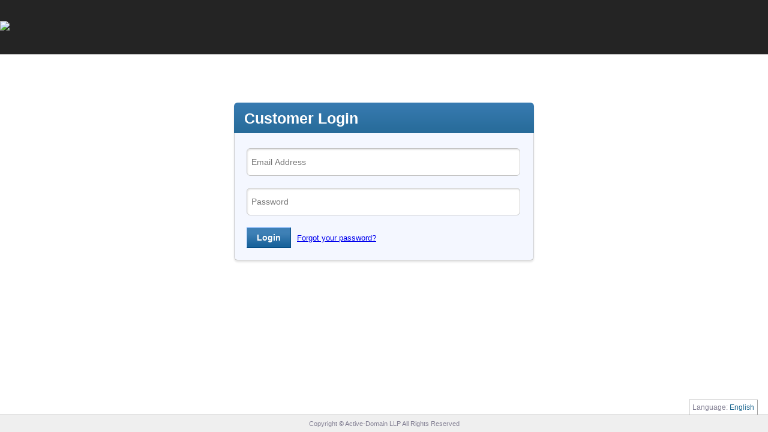

--- FILE ---
content_type: text/html;charset=UTF-8
request_url: https://manage.active-domain.com/servlet/RenewDomainServlet?validatenow=false&orderid=57440417&role=customer&redirectpage=%2Fservlet%2FRenewDomainServlet%3Fvalidatenow%3Dfalse%26orderid%3D57440417%26role%3Dcustomer&currenturl=https://manage.active-domain.com
body_size: 2932
content:
<!DOCTYPE HTML PUBLIC "-//W3C//DTD HTML 4.01//EN" "http://www.w3.org/TR/html4/strict.dtd">








<html style="height: 100%;">
<head>
    
    <meta http-equiv="Expires" content="0">
    <meta http-equiv="Pragma" content="no-cache">
    <meta http-equiv="Content-Type" content="text/html; charset=UTF-8">

    <title>
        Login Page
    </title>
    <link rel="stylesheet" href="/css/style-04-10-2004_3720af7e10c3d44a269aa67ddc50c9c1.css" type="text/css">
<link rel="stylesheet" href="/css/anacreon_style_437b2ec2b70985f73865b6f3c19df60c.css" type="text/css">

    <!-- UI INCLUDES -->

<style type="text/css">


@import url(/css/reset_762f3043edc3daf929f4480327035f44.css);


@import url(/css/obstyles_59279490f809077dd7e8d4d84376eb69.css);


@import url(/css/obstyles-tax_2eafbaf2c89c50360e7e4722cc4f4cd9.css);
</style>


<script src="/js/commons-ui_c0b9b718de1a8705b68a09698808e574.js" type="text/javascript"></script>


<script src="/js/ui-utils_7901094434664c160c5a88d890884b66.js" type="text/javascript"></script>
<!-- /UI INCLUDES -->
    <style type="text/css">
        

@import url(/css/obstyles-generalsettings_afc0d91db7d88f225a0d60da1f253a1e.css);
        

@import url(/css/ui-ob-styles_b4a879ad9492e5283fac8cb4c6f72b09.css);

    </style>
    

<script src="/js/functions_3de37654bd0b11a39017d132be6e935a.js" type="text/javascript"></script>

    <script language="Javascript">

        function hideNoJsWarning() {
            document.getElementById("no-js-warning").style.display = "none";
        }

        function ValidateForm(form, emailID, errmsg, password, pwd_error_message) {
            if (echeck(emailID.value, errmsg) == false) {
                emailID.value = ""
                emailID.focus()
                return false
            }
            if (password.value == null || password.value == "") {
                alert(pwd_error_message);
                password.focus();
                return false;
            }
            return true
        }
    </script>
</head>



    




<body style="height: 100%;" class="login-page-body stick-footer"
      onLoad='document.LoginForm.username.focus()'>
<div style="position: relative;height: auto !important;min-height: 100%;min-width: 520px;">
    




<script src="/js/jquery/obox/jquery.min_4cc2fc7aa46fd1f7eba91c2d00e22f12.js" type="text/javascript"></script>


<script src="/js/jquery/obox/jquery.qtip.min_e94755e544bdbd76e0a7b902023d797d.js" type="text/javascript"></script>


<script src="/js/jquery.watermark.min_ed1695dd82707450e65ae64ec4697d95.js" type="text/javascript"></script>


<script src="/js/cp-global_ff6622897e4e800c266b8a61e0e320c1.js" type="text/javascript"></script>


<script src="/js/csrftoken_ca996e444cf376a52617acfe85bf9a96.js" type="text/javascript"></script>

<script type="text/javascript">
    var TOKEN_NAME = 'OWASP_CSRFTOKEN';
    var TOKEN_VALUE = 'K79X-2UQ6-LUMY-C15B-BA5T-G3FD-4VUX-P88Y';

    function addHeader(xhr, url) {
        if (isSameDomain(url)) {
            xhr.setRequestHeader("X-Requested-With", "XMLHttpRequest");
            xhr.setRequestHeader(TOKEN_NAME, TOKEN_VALUE);
        }
    }
    var ajaxSetupObj = {
        beforeSend: function (xhr, settings) {
            addHeader(xhr, settings.url);
        }
    };

    function setupHeadersForAjax(i) {
        try {
            if (i != null ) {
                i(document).ready(function () {
                    i.ajaxSetup(ajaxSetupObj);
                });
            }
        } catch (e) {

        }
    }

    setupHeadersForAjax($);
    setupHeadersForAjax(jQuery);
    setupHeadersForAjax($global);


</script>

<script type="text/javascript" src="/JavaScriptServlet"></script>






<table id="tblheader" border="0" cellpadding="0" cellspacing="0" width="100%">

    
    
        

            


            <tr width="100%">
                <td align="left" width="100%" colspan="3">
                    
                    <table border="0" cellpadding="0" cellspacing="0" width="100%" bgcolor="#242424"> <tr> <td align="left" height="90" valign="middle" width="337"> <!-- logo section --><img border="0" src="https://shop.active-domain.com/getImage.php?src=myUploadedImages/122104_header_logo.png"> </td> <td align="left" height="85px" valign="middle" width="670"> <!-- banner link --> <!-- banner image --> </td> <td> <div style='margin-left:20px'> </div> </td> </tr> </table>
                </td>
            </tr>
            </table>
        
    


</table>


<div class="mainnav-header" id="control-panel-header">
    <div class="login-top-separator"></div>
</div>
    



    <!-- CONTENT SEPARATOR -->
<SPAN id=loading>
    <TABLE class="content_separator_table" align="center">
        <TR class=loading>
            <TD width="100%">&nbsp;</TD>
        </TR>
    </TABLE>
</SPAN>
    <!-- END CONTENT SEPARATOR -->
    <div align="center">
        

        
        
        <!--Content Start -->
        <div>

            <div id="no-js-warning">
                <p>JavaScript has currently been disabled in your browser. For an optimum experience, please enable
                    JavaScript.</p>
            </div>
            <script type="text/javascript">
                hideNoJsWarning();
            </script>
            
                <div class="login-container">
                    <div class="heading">
                        <h2>Customer Login
                        </h2>
                    </div>

                    <form method="POST"
                          action="/servlet/AuthServlet"
                          name="LoginForm"
                          onsubmit="return ValidateForm(this, this.username,'Invalid Username. The username should be an valid email address.', this.password, 'Invalid Password. The password should not be blank.')">
                        <input type="hidden" name="redirectpage" value=
                            "/servlet/RenewDomainServlet?validatenow=false&amp;orderid=57440417&amp;role=customer">
                        <input type="hidden" name="currenturl" value="https://manage.active-domain.com">
                        <input type="hidden" name="logo_url" value="null">
                        <input type="hidden" name="logo_height" value="null">
                        <input type="hidden" name="tablebackground" value="null">
                        <input type="hidden" name="support_url" value="null">
                        <input type="hidden" name="pid" value="122104" >


                        <div class="storefront-login-container">
                            
                            
                            

                            <font color="red">
                            </font>
                            <input id="login-username" type="text" name="username" value=""
                                   data-defaulttext="Email Address"/>


                            <font color="red">
                            </font>
                            <input id="login-password" type="password" autocomplete="off" name="password"
                                   data-defaulttext="Password"/>
                            <input type="hidden" name="role" value="customer">
                            <input type="hidden" name="headingrole" value="customer">
                            <input type="hidden" name="languageCode" value="en">

                            
                        </div>
                        <div class="function-control">
                            <div class="login-control"><input class="login-submit" value="Login" type="submit"><a
                                    class="forgetful"
                                    href="#" onclick="getLink();">Forgot your password?
                            </a>
                            </div>
                        </div>
                    </form>


                </div>
            
            <!--Content End -->
        </div>
        
    </div>

    






    <div id="footer-wrapper" class="system-footer" >
        


<div class="language-blurb-wrp">
    <div class="language-blurb">Language: <a
            id="global-change-language-link"
            data-list-languages-header="Select Your Language">English
    </a></div>
    <div class="clear"></div>
</div>

        
            
            
                <div id="footer">Copyright &copy; Active-Domain LLP All Rights Reserved
                </div>
            
        
    </div>

</div>


<script src="/js/jquery/obox/jquery.min_4cc2fc7aa46fd1f7eba91c2d00e22f12.js" type="text/javascript"></script>
<script type="text/javascript">
    $(document).ready(function () {
        addWaterMark($('#login-username'), $('#login-username').data('defaulttext'), $);
        addWaterMark($('#login-password'), $('#login-password').data('defaulttext'), $);
    });
    function getLink() {
        var role = "customer"
        var parentId = "122104"
        location.href = "/ForgotPassword.jsp?role=" + role + "&pid=" + parentId + "&username=" + $('#login-username').val();
    }


</script>
</body>
</html>

--- FILE ---
content_type: text/css
request_url: https://manage.active-domain.com/css/style-04-10-2004_3720af7e10c3d44a269aa67ddc50c9c1.css
body_size: 4469
content:
@import "/css/jquery.qtip2_be737cce9c841d66c513cd191f948cdd.css";@import "/css/qtip2-for-obox_be737cce9c841d66c513cd191f948cdd.css";A.qlinks:link{COLOR:#039;TEXT-DECORATION:none}A.qlinks:visited{COLOR:#039;TEXT-DECORATION:none}A.qlinks:hover{COLOR:#f30;TEXT-DECORATION:none}a:hover{COLOR:#f00}.rows{FONT-SIZE:10pt;COLOR:#000;FONT-FAMILY:Verdana,Arial}.labels{FONT-SIZE:10pt;COLOR:#000;FONT-FAMILY:Verdana,Arial}.tableheadings{FONT-SIZE:10pt;COLOR:#fff;FONT-FAMILY:Verdana,Arial;BACKGROUND-COLOR:#2379a5}.star{color:#f00}.headertd{background:#ccc;font-family:verdana,arial}.headerfont{color:#454545;font-family:verdana,arial;font-size:10px;FONT-WEIGHT:bold}.td1{background:#ccc;text-valign:center;text-align:center;font-size:12px;font-family:Arial,Verdana,Helvetica}.td2{background:#b1b1b1;text-valign:center;text-align:center;font-size:12px;font-family:Arial,Verdana,Helvetica}.submit{BACKGROUND:#d6e7ef;BORDER-BOTTOM:#104a7b 1px solid;BORDER-LEFT:#afc4d5 1px solid;BORDER-RIGHT:#104a7b 1px solid;BORDER-TOP:#afc4d5 1px solid;COLOR:#006;CURSOR:hand;FONT-FAMILY:tahoma,verdana,sans-serif;FONT-SIZE:11px;HEIGHT:19px;TEXT-DECORATION:none}.submitwithboldfont{BACKGROUND:#d6e7ef;BORDER-BOTTOM:#104a7b 1px solid;BORDER-LEFT:#afc4d5 1px solid;BORDER-RIGHT:#104a7b 1px solid;BORDER-TOP:#afc4d5 1px solid;COLOR:#006;CURSOR:hand;FONT-FAMILY:tahoma,verdana,sans-serif;FONT-SIZE:11px;FONT-WEIGHT:bold;HEIGHT:19px}.whiteSubmitButton{BACKGROUND:#fff;BORDER-BOTTOM:#104a7b 1px solid;BORDER-LEFT:#afc4d5 1px solid;BORDER-RIGHT:#104a7b 1px solid;BORDER-TOP:#afc4d5 1px solid;COLOR:#006;CURSOR:hand;FONT-FAMILY:tahoma,verdana,sans-serif;FONT-SIZE:11px;HEIGHT:19px;TEXT-DECORATION:none}.disableButton{BACKGROUND:#d6e7ef;BORDER-BOTTOM:#104a7b 1px solid;BORDER-LEFT:#afc4d5 1px solid;BORDER-RIGHT:#104a7b 1px solid;BORDER-TOP:#afc4d5 1px solid;COLOR:#999;CURSOR:default;FONT-FAMILY:tahoma,verdana,sans-serif;FONT-SIZE:11px;HEIGHT:19px;TEXT-DECORATION:none}.textBoxes{FONT-SIZE:8pt;FONT-FAMILY:Verdana,Arial,Helvetica,sans-serif}.search{font-family:Verdana,Arial;font-size:11px}.Dtd1{background:#ccc;text-valign:center;text-align:LEFT;font-size:12px;font-family:Arial,Verdana,Helvetica}.Dtd2{background:#b1b1b1;text-valign:center;text-align:LEFT;font-size:12px;font-family:Arial,Verdana,Helvetica}.ErrRow{background:#e8e4e0;text-valign:center;text-align:LEFT;font-size:12px;font-family:arial,verdana,helvetica}.NormRow{background:#fff;text-valign:center;font-size:11px;font-family:verdana,arial}.size1{font-size:10;font-family:verdana,arial}.size2{font-size:11;font-family:verdana,arial}.size3{font-size:11;font-family:verdana,arial}.size1b{font-size:10;font-family:verdana,arial;FONT-WEIGHT:bold}.size2b{font-size:11;font-family:verdana,arial;FONT-WEIGHT:bold}.size3b{font-size:11;font-family:verdana,arial;FONT-WEIGHT:bold}.error{text-valign:center;text-align:LEFT;font-size:11px;font-family:arial,verdana;color:#f00}.label{text-valign:center;text-align:LEFT;font-size:12px;font-family:arial,verdana,helvetica}.Dtd4{text-valign:center;text-align:LEFT;font-size:12px;font-family:arial,verdana,helvetica}.addform{font-family:verdana,arial;font-size:12px}.info{font-family:verdana,arial;font-size:10px;COLOR:#ff50ff}.searchTextbox{background-color:#e8f4ff}.headertdPlusheaderfont{background:#2379a5;font-family:verdana,arial;color:#fff;font-size:10px;FONT-WEIGHT:bold}body{background-color:#fff;margin:0;leftmargin:0;topmargin:0;marginwidth:0;marginheight:0}input{FONT-SIZE:11px;FONT-FAMILY:Verdana,Arial,Helvetica,sans-serif}select{FONT-SIZE:11px;FONT-FAMILY:Verdana,Arial,Helvetica,sans-serif}textarea{FONT-SIZE:11px;FONT-FAMILY:Verdana,Arial,Helvetica,sans-serif}.bluebartext{color:#fff;font-family:verdana,arial;font-size:10px;FONT-WEIGHT:bold;TEXT-DECORATION:none}.bluebarbutton{BACKGROUND:#d6e7ef;BORDER-BOTTOM:#104a7b 1px solid;BORDER-LEFT:#afc4d5 1px solid;BORDER-RIGHT:#104a7b 1px solid;BORDER-TOP:#afc4d5 1px solid;COLOR:#006;CURSOR:hand;FONT-FAMILY:verdana,sans-serif,tahoma;FONT-SIZE:10px;HEIGHT:16px;TEXT-DECORATION:none}.logoutbluebartext{color:#00226d;font-family:verdana,arial;font-size:11px;FONT-WEIGHT:bold;TEXT-DECORATION:Underline;padding-left:5px;padding-right:5px}.lightline{background:#e5e5e5}.websitepending{color:#00f;font-family:verdana,arial;font-size:11px}.websiteprocessing{color:#f57d5a;font-family:verdana,arial;font-size:11px}.websitepaymentpending{color:#f57d5a;font-family:verdana,arial;font-size:11px}.websiteactivate{color:#000;font-family:verdana,arial;font-size:11px}.listtableheader{background:#e9e9e9;color:#000;font-family:verdana,arial;font-size:11px}.listsortedheader{background:#bbcbff;font-family:verdana,arial;font-size:11px}.listtitleheader{background:#2379a5;font-family:verdana,arial;font-size:13px;COLOR:#fff;font-weight:bold}.pageheader{font-family:verdana,arial;font-size:13px;FONT-WEIGHT:bold}.pagetagbgcolor{background:#ccc;font-family:verdana,arial;font-size:11px}.rowonmouseover{background:#e5e5e5;font-family:verdana,arial;font-size:11px}.rowonmouseout{background:#fff;font-family:verdana,arial;font-size:11px}.activationpreftext{font-family:verdana;font-size:8pt}.redlink{color:#f57d5a;font-family:verdana,arial;font-size:11px}.bluelink{color:#00f;font-family:verdana,arial;font-size:11px}.servicemoreinfobluelink{color:#00f;font-family:verdana,arial;font-size:10px}.serviceinfolabel{color:#00a8a8;font-family:verdana,arial;font-size:11px}.sfresellerpricingtdheader1{font-femily:Verdana font-size:8pt;font-weight:700;text-decoration:underline;color:#fff}.sfresellerpricingtdheader2{background:#ececc1;text-valign:center;font-size:11px;font-family:verdana,arial}.sfresellerpricingtdheader3{background:#ffc;text-valign:center;font-size:11px;font-family:verdana,arial}.sfresellernormrow1{background:#e5e5e5;text-valign:center;font-size:11px;font-family:verdana,arial}.sfresellernormrow2{background:#cfcfcf;text-valign:center;font-size:11px;font-family:verdana,arial}.sfresellerpricingnormrow4{background:#fff;text-valign:center;font-size:10pt;font-family:verdana}.sfresellerpricingnormrow3{font-family:arial;color = #0000FF;font-size:8pt}.clCMEvent{position:absolute;width:100%;height:100%;clip:rect(0,100%,100%,0);left:0;top:0;visibility:visible}.clCMAbs{position:absolute;visibility:hidden;left:0;top:0}.Menu_1,.Menu_1_over,.Menu_1_over_110,.Menu_1_over_140,.Menu_1_over_90,.Menu_1_over_80,.Menu_2,.Menu_2_over,.Menu_2_top,.Menu_2_top_over,.Menu_2_bottom,.Menu_2_bottom_over,.Menu_2_bottom_30,.Menu_2_bottom_over_30,.Menu_2_bottom_over_single,.Menu_2_bottom_single{position:absolute;font-family:verdana,arial,helvetica;font-size:11px;padding-left:6px;padding-right:6px;padding-top:2px;padding-bottom:2px;cursor:pointer;cursor:hand}.Menu_1{position:absolute;background-color:#d4d0c8;layer-background-color:#d4d0c8;color:#000;font-weight:normal;text-align:center}.Menu_1_over{position:absolute;background-color:#d4d0c8;layer-background-color:#d4d0c8;color:#000;font-weight:normal;background-image:url('/menu/bg_level1_over_new.gif');text-align:center}.Menu_1_over_110{position:absolute;background-color:#d4d0c8;layer-background-color:#d4d0c8;color:#000;font-weight:normal;background-image:url('/menu/bg_level1_over_new_110.gif');text-align:center}.Menu_1_over_140{position:absolute;background-color:#d4d0c8;layer-background-color:#d4d0c8;color:#000;font-weight:normal;background-image:url('/menu/bg_level1_over_new_140.gif');text-align:center}.Menu_1_over_90{position:absolute;background-color:#d4d0c8;layer-background-color:#d4d0c8;color:#000;font-weight:normal;background-image:url('/menu/bg_level1_over_new_90.gif');text-align:center}.Menu_1_over_80{position:absolute;background-color:#d4d0c8;layer-background-color:#d4d0c8;color:#000;font-weight:normal;background-image:url('/menu/bg_level1_over_new_80.gif');text-align:center}.Menu_2{font-weight:normal;color:#000;background-color:#d4d0c8;layer-background-color:#e9e3d6;background-image:url('/menu/bg_mid.gif')}.Menu_2_over{font-weight:normal;color:#fff;background-color:#0a246a;layer-background-color:#0a246a;background-image:url('/menu/bg_mid_over.gif')}.Menu_2_top{font-weight:normal;color:#000;background-color:#d4d0c8;layer-background-color:#e9e3d6;background-image:url('/menu/bg_top.gif')}.Menu_2_top_over{font-weight:normal;color:#fff;background-color:#0a246a;layer-background-color:#0a246a;background-image:url('/menu/bg_top_over.gif')}.Menu_2_bottom{font-weight:normal;color:#000;background-color:#d4d0c8;layer-background-color:#e9e3d6;background-image:url('/menu/bg_bottom.gif')}.Menu_2_bottom_over{font-weight:normal;color:#fff;background-color:#0a246a;layer-background-color:#0a246a;background-image:url('/menu/bg_bottom_over.gif')}.Menu_2_bottom_30{font-weight:normal;color:#000;background-color:#d4d0c8;layer-background-color:#e9e3d6;background-image:url('/menu/bg_bottom_30.gif')}.Menu_2_bottom_over_30{font-weight:normal;color:#fff;background-color:#0a246a;layer-background-color:#0a246a;background-image:url('/menu/bg_bottom_over_30.gif')}.Menu_2_bottom_single{font-weight:normal;color:#000;background-color:#d4d0c8;layer-background-color:#e9e3d6;background-image:url('/menu/bg_over_grey.gif')}.Menu_2_bottom_over_single{font-weight:normal;color:#fff;background-color:#0a246a;layer-background-color:#0a246a;background-image:url('/menu/bg_over.gif')}.Menu_2_center{font-weight:normal;color:#000;background-color:#d4d0c8;layer-background-color:#e9e3d6;background-image:url('/menu/bg_over_grey.gif')}.Menu_2_center_over{font-weight:normal;color:#fff;background-color:#0a246a;layer-background-color:#0a246a;background-image:url('/menu/bg_over.gif')}.MenuBorder_1{position:absolute;background-color:transparent;layer-background-color:transparent;visibility:hidden}.MenuBorder_2{position:absolute;layer-background-color:#d4d0c8;background-color:#d4d0c8;visibility:hidden}.MenuBar{position:absolute;width:1;height:1;visibility:hidden;layer-background-color:#d4d0c8;background-color:#d4d0c8}.MenuBarBorder{position:absolute;width:1;height:1;visibility:hidden;layer-background-color:#404040;background-color:#404040;background-image:url('/menu/bg_barborder.gif')}.MenuNoLink{position:absolute;font-family:arial,helvetica}DIV{font-family:Tahoma,Helvetica}.clsCMTopOn{color:black;font-size:12px;text-decoration:none;padding:2px 4px}.clsCMTopOver{color:black;font-size:12px;text-decoration:none;padding:2px 4px}.clsCMOn{color:black;font-size:12px;text-decoration:none;padding:2px 4px}.clsCMOver{color:black;font-size:12px;text-decoration:none;padding:2px 4px}.clsCMTopOn80{color:black;font-size:8pt;text-decoration:none;padding:2px 4px;background-image:url("/images/btn_normal_80.gif")}.clsCMTopOver80{color:black;font-size:8pt;text-decoration:none;padding:2px 4px;background-image:url("/images/btn_over_80.gif")}.clsCMTopOn120{color:black;font-size:8pt;text-decoration:none;padding:2px 4px;background-image:url("/images/btn_normal_120.gif")}.clsCMTopOver120{color:black;font-size:8pt;text-decoration:none;padding:2px 4px;background-image:url("/images/btn_over_120.gif")}.clsCMWebsiteOn90{color:black;font-size:8pt;text-decoration:none;padding:4px 4px;background-image:url("/images/websites.gif")}.clsCMWebsiteOver90{color:black;font-size:8pt;text-decoration:none;padding:4px 4px;background-image:url("/images/websites_o.gif")}.clsCMWebhostingOn104{color:black;font-size:8pt;text-decoration:none;padding:4px 4px;background-image:url("/images/webhosting.gif")}.clsCMWebhostingOver104{color:black;font-size:8pt;text-decoration:none;padding:4px 4px;background-image:url("/images/webhosting_o.gif")}.clsCMEmailhostingOn110{color:black;font-size:8pt;text-decoration:none;padding:4px 4px;background-image:url("/images/mailhosting.gif")}.clsCMEmailhostingOver110{color:black;font-size:8pt;text-decoration:none;padding:4px 4px;background-image:url("/images/mailhosting_o.gif")}.clsCMProductsOn90{color:black;font-size:8pt;text-decoration:none;padding:4px 4px;width:92;height:20;background-image:url("/images/products.gif")}.clsCMProductsOver90{color:black;font-size:8pt;text-decoration:none;padding:4px 4px;width:92;height:20;background-image:url("/images/products_o.gif")}.clsCMCustomersOn90{color:black;font-size:8pt;text-decoration:none;padding:4px 4px;width:92;height:20;background-image:url("/images/customer.gif")}.clsCMCustomersOver90{color:black;font-size:8pt;text-decoration:none;padding:4px 4px;width:92;height:20;background-image:url("/images/customer_o.gif")}.clsCMSubResellersOn110{color:black;font-size:8pt;text-decoration:none;padding:4px 4px;width:114;height:20;background-image:url("/images/sub-resellers.gif")}.clsCMSubResellersOver110{color:black;font-size:8pt;text-decoration:none;padding:4px 4px;width:114;height:20;background-image:url("/images/sub-resellers_o.gif")}.clsCMCreateWebsiteOn130{color:black;font-size:8pt;text-decoration:none;padding:4px 4px;background-image:url('/images/create_website.gif')}.clsCMCreateWebsiteOver130{color:black;font-size:8pt;text-decoration:none;padding:4px 4px;background-image:url('/images/create_website.gif')}.clsCMMyBillingOn90{color:black;font-size:8pt;text-decoration:none;padding:4px 4px;background-image:url("/images/mybilling.gif")}.clsCMMyBillingOver90{color:black;font-size:8pt;text-decoration:none;padding:4px 4px;background-image:url("/images/mybilling_o.gif")}.clsCMSettingsOn90{color:black;font-size:8pt;text-decoration:none;padding:4px 4px;background-image:url("/images/settings.gif")}.clsCMSettingsOver90{color:black;font-size:8pt;text-decoration:none;padding:4px 4px;background-image:url("/images/settings_o.gif")}.clsCMToolsOn90{color:black;font-size:8pt;text-decoration:none;padding:4px 4px;width:81;height:20;background-image:url("/images/tools.gif")}.clsCMToolsOver90{color:black;font-size:8pt;text-decoration:none;padding:4px 4px;width:81;height:20;background-image:url("/images/tools_o.gif")}.clsCMCompanyUsersOn110{color:black;font-size:8pt;text-decoration:none;padding:4px 4px;width:114;height:20;background-image:url("/images/sub-resellers.gif")}.clsCMCompanyUsersOver110{color:black;font-size:8pt;text-decoration:none;padding:4px 4px;width:114;height:20;background-image:url("/images/sub-resellers_o.gif")}.clsCMHelpOn70{color:black;font-size:8pt;text-decoration:none;padding:4px 4px;background-image:url("/images/help1.gif")}.clsCMHelpOver70{color:black;font-size:8pt;text-decoration:none;padding:4px 4px;background-image:url("/images/help_o.gif")}.clsCMDomainNamesOn{color:black;font-size:11px;font-weight:bold;text-decoration:none;padding:2px 2px;width:94;height:30;background-image:url("/images/sf/domainnames.gif")}.clsCMDomainNamesOver{color:black;font-size:11px;font-weight:bold;text-decoration:none;padding:2px 2px;width:94;height:30;background-image:url("/images/sf/domainnames_o.gif")}.clsCMDomainFwdOn{color:black;font-size:11px;font-weight:bold;text-decoration:none;padding:2px 2px;width:126;height:30;background-image:url("/images/sf/domainforwarding.gif")}.clsCMDomainFwdOver{color:black;font-size:11px;font-weight:bold;text-decoration:none;padding:2px 2px;width:126;height:30;background-image:url("/images/sf/domainforwarding_o.gif")}.clsCMMailFwdOn{color:black;font-size:11px;font-weight:bold;text-decoration:none;padding:2px 2px;width:126;height:30;background-image:url("/images/sf/mailforwarding.gif")}.clsCMMailFwdOver{color:black;font-size:11px;font-weight:bold;text-decoration:none;padding:2px 2px;width:126;height:30;background-image:url("/images/sf/mailforwarding_o.gif")}.clsCMManageDnsOn{color:black;font-size:11px;font-weight:bold;text-decoration:none;padding:2px 2px;width:108;height:30;background-image:url("/images/sf/manageddns.gif")}.clsCMManageDnsOver{color:black;font-size:11px;font-weight:bold;text-decoration:none;padding:2px 2px;width:108;height:30;background-image:url("/images/sf/manageddns_o.gif")}.clsCMResellersOn{color:black;font-size:11px;font-weight:bold;text-decoration:none;padding:6px 6px;width:113;height:30;background-image:url("/images/sf/resellers.gif")}.clsCMResellersOver{color:black;font-size:11px;font-weight:bold;text-decoration:none;padding:6px 6px;width:113;height:30;background-image:url("/images/sf/resellers_o.gif")}.clsCMHelpOn{color:black;font-size:11px;font-weight:bold;text-decoration:none;padding:6px 6px;width:86;height:30;background-image:url("/images/sf/help.gif")}.clsCMHelpOver{color:black;font-size:11px;font-weight:bold;text-decoration:none;padding:6px 6px;width:86;height:30;background-image:url("/images/sf/help_o.gif")}.clsCMHomeOn{color:black;font-size:11px;font-weight:bold;text-decoration:none;padding:2px 2px;width:30;height:30;background-image:url("/images/sf/home.gif")}.clsCMHomeOver{color:black;font-size:11px;font-weight:bold;text-decoration:none;padding:2px 2px;width:30;height:30;background-image:url("/images/sf/home_o.gif")}#navigation-table .nav-bg{background:url("/images/cp-menu-bg-new.png") repeat-x left top}#navigation-table .nav-home-link{display:block;background:url("/images/cp-menu-div-new.png") transparent no-repeat top right;height:30px}#navigation-table .nav-home-link a{display:block;padding-top:9px;padding-left:7px;padding-bottom:8px;color:#fff;font-weight:bold;font-family:tahoma;font-size:11px;text-decoration:none}#navigation-table .nav-home-link a:hover{color:#c1eb18;background:url("/images/navigation-text-link-hover.gif") #10548b repeat-x top left}#navigation-shadow td{background:url("/images/cp-menu-wrapper.gif") repeat-x left top;height:10px}.mainnav-header{background:-webkit-gradient(linear,0% 0,0% 100%,from(#1a82f7),to(#2f2727));background:-webkit-linear-gradient(top,#54514c,#322d27);background:-moz-linear-gradient(top,#54514c,#322d27);background:-ms-linear-gradient(top,#54514c,#322d27);background:-o-linear-gradient(top,#54514c,#322d27);background-color:#54514c;background:url(/images/bg-menu-header.png);background-repeat:repeat}div.mmpadding-on{padding:9px 5px 9px 18px;text-decoration:none}.menu-home img{text-decoration:none;padding:4px 4px 8px 3px;margin:10px 20px}.menu-home a{text-decoration:none}.menu-buy img{padding:16px;text-decoration:none}div.mmpadding-off{padding:9px 5px 9px 18px;text-decoration:none}a.mmpadding-on{padding:9px 5px 9px 18px;text-decoration:none}a.mmpadding-off{padding:9px 5px 9px 18px;text-decoration:none}.mainnav-header a:hover{color:#3cf}.headertd a:hover{color:#333}#manage-profile-widget{margin-right:19px;vertical-align:top;display:inline-block;zoom:1;*display:inline;padding:1px 5px 2px 0;z-index:1000}#manage-profile-widget ul{padding:0;margin:0;list-style:none}.menu-blurb{position:absolute;z-index:1000;display:none;min-width:185px;padding:10px 0;border:1px solid #999;-webkit-border-radius:4px;-moz-border-radius:4px;border-radius:4px;-webkit-box-shadow:0 2px 4px rgba(0,0,0,.2);-moz-box-shadow:0 2px 4px rgba(0,0,0,.2);box-shadow:0 2px 4px rgba(0,0,0,.2);-webkit-background-clip:padding-box;-moz-background-clip:padding;background-clip:padding-box;background:#fff;right:-13px;top:32px;z-index:90}.menu-blurb li{display:block;border-bottom:1px solid #ddd;font-size:12px;color:#121212;min-height:22px;text-align:left}.menu-blurb li a{color:#121212;text-decoration:none;font-weight:normal;display:block;padding:7px 7px 7px 10px}.menu-blurb li a:hover{text-decoration:none;color:#fff;background-color:#215a8b}.profile-menu-user-name-li{cursor:text;font-weight:bold;color:#121212}.profile-menu-user-name-li:hover{background-color:#fff;cursor:text;color:#121212}.profile-menu-user-name{padding:7px 7px 7px 10px}#profile-image{display:inline-block;width:26px;height:17px;background:url("/images/reseller-dashboard-sprite_v17.png") no-repeat scroll left -303px transparent;cursor:pointer;vertical-align:middle}.manage-profile-holder{display:inline-block;zoom:1;*display:inline;margin:0;padding:3px 5px 2px 10px}#profile-blurb ul{display:none}.buy_menu_container{margin-top:-49px;right:15px}.store-buy-button-background{display:none;height:27px;right:20px;border-left:1px solid #fab576;border-top:1px solid #fab576;border-right:1px solid #d97328;border-bottom:1px solid #d97328;background:#f9801f;background-repeat:no-repeat;background:-moz-linear-gradient(top,#f9801f 0,#fea041 100%);background:-webkit-gradient(linear,left top,left bottom,color-stop(0%,#f9801f),color-stop(100%,#fea041));background:-webkit-linear-gradient(top,#f9801f 0,#fea041 100%);background:-o-linear-gradient(top,#f9801f 0,#fea041 100%);background:-ms-linear-gradient(top,#f9801f 0,#fea041 100%);background:linear-gradient(top,#f9801f 0,#fea041 100%);filter:progid:DXImageTransform.Microsoft.gradient(startColorstr = '#f9801f',endColorstr = '#fea041',GradientType = 0);color:#fff;font-weight:bold;font-size:13px;padding:1px 10px;vertical-align:middle}.store-buy-button-background-hover{background:#e06806;background:-moz-linear-gradient(top,#e06806 0,#fe8308 100%);background:-webkit-gradient(linear,left top,left bottom,color-stop(0%,#e06806),color-stop(100%,#fe8308));background:-webkit-linear-gradient(top,#e06806 0,#fe8308 100%);background:-o-linear-gradient(top,#e06806 0,#fe8308 100%);background:-ms-linear-gradient(top,#e06806 0,#fe8308 100%);background:linear-gradient(top,#e06806 0,#fe8308 100%);filter:progid:DXImageTransform.Microsoft.gradient(startColorstr = '#e06806',endColorstr = '#fe8308',GradientType = 0)}.store-buy-cart{background:url("/images/buy.png") no-repeat transparent;display:inline-block;*display:inline;height:16px;_height:16px;width:19px;zoom:1}.buy-button-text{vertical-align:middle;display:inline-block;zoom:1;*display:inline;margin:7px 0;font-family:arial}.store-buy-cart-holder{vertical-align:middle;margin:7px 0}#store-buy-button{cursor:pointer;position:absolute;margin-top:-40px}.profile-menu-user-id{font-weight:normal;margin-top:3px;font-size:11px;color:#646464}.menu-blurb .profile-menu-element-signout a{padding:14px}.menu-blurb li:last-child{border-bottom:0}.menu-blurb .dropdown-arrow,.qtip .dropdown-arrow{position:absolute;top:-10px;*top:-25px;left:auto;width:25px;height:14px;*height:30px;float:left;overflow:hidden;right:11px;border:0}.arrow-outer,.arrow-inner{position:absolute;top:0;left:0;display:inline-block;zoom:1;*display:inline;margin-left:0}.arrow-outer{border-left:10px solid transparent;border-right:10px solid transparent;border-bottom:10px solid #AAA;border-bottom-color:rgba(0,0,0,.2)}.arrow-inner{top:1px;left:1px;display:inline-block;zoom:1;*display:inline;border-left:9px solid transparent;border-right:9px solid transparent;border-bottom:9px solid white}.ui-button{background:url(../images/green-btn-bg.gif) repeat-x scroll right bottom #6eb242;border-color:#a5e17d #286302 #245802 #a5e17d;border-style:solid;border-width:1px;padding:5px 12px;color:#fff;cursor:pointer;font-weight:bold;overflow:visible}a.ui-button{text-decoration:none;display:inline-block;zoom:1;*display:inline}a.ui-button:hover{color:#fff}.global-search-wrapper{border:1px solid #a5a5a5;background:none repeat scroll 0 0 #fff;border-bottom:0;padding:0 0 0 20px;border-radius:4px;vertical-align:middle;*vertical-align:top;display:inline-block;zoom:1;*display:inline;margin-right:10px;height:23px;width:185px}.global-search-wrapper input{margin:2px -6px 0 0;border:0 none;height:20px;height:17px;margin-top:4px;*height:18px;width:138px;font-size:11px;vertical-align:top;font-family:Arial;font-size:11px;outline:0}#global-search-selected-entity-icon{vertical-align:top;display:inline-block;zoom:1;*display:inline;margin:2px 0;height:19px;cursor:pointer}#global-search-selection-entity-dropdown{top:23px;border-radius:0 0 4px 4px;min-width:141px;*width:141px;padding:0;right:-1px}.selected-entity-order{background:url(../images/all-icon-sprite_v38.png) no-repeat -16px -336px}.selected-entity-customer{background:url(/images/all-icon-sprite_v38.png) no-repeat 0 -208px}.selected-entity-reseller{background:url(../images/all-icon-sprite_v38.png) no-repeat left -336px}.inline-block{display:inline-block;zoom:1;*display:inline;position:relative}.quirk-mode .inline-block{*display:inline;zoom:1;position:relative}.quirk-mode #global-search-selection-entity-dropdown{right:-1px;top:7px;*top:23px}.quirk-mode .global-search-wrapper{margin-top:1px}.quirk-mode .global-search-wrapper input{vertical-align:top;margin-top:3px}.quirk-mode .arrow-down{line-height:5px}.quirk-mode .magnifier-icon-small{overflow:hidden}.quirk-mode .menu-blurb .dropdown-arrow,.quirk-mode .qtip .dropdown-arrow{height:34px;top:-24px}.quirk-mode .qtip .dropdown-arrow{top:-25px}.quirk-mode .arrow-down{margin:11px 0 0 -4px;margin:11px 0 0 0}.global-fund-summary-icon span{background:url("/images/reseller-dashboard-sprite_v17.png") no-repeat scroll left -262px transparent;cursor:pointer;display:inline-block;zoom:1;*display:inline;height:20px;vertical-align:middle;width:28px}.global-fund-summary-icon{display:inline-block;zoom:1;*display:inline;padding:3px 5px 3px 10px}#control-panel-header-user-email{font-weight:bold;padding:8px 0 0 7px;color:#fff;font-size:11px;font-family:arial}.clear{clear:both}.lfloat{float:left}.rfloat{float:right}#global-feedback-icon{display:inline-block;zoom:1;*display:inline;padding:3px 5px 3px 10px}ul.multiple_columns li{text-align:left;float:left;list-style:none;height:30px;width:50px}.mainnav-header form{display:inline}.mainnav-header form{display:inline}.language-list a{text-decoration:none;font-size:14px;padding:5px;display:block;color:#236b93;cursor:pointer}.language-list{padding:5px 0;float:left;margin:0 35px 0 0;list-style:none}.language-list-last-row{margin:0}.language-blurb-wrp{border-bottom:1px solid #aeaeae}.language-blurb{border:1px solid #a6a6a6;padding:5px;display:inline-block;zoom:1;*display:inline;border-bottom:0;float:right;margin-right:17px;font-size:12px;color:#858295}.language-blurb a{text-decoration:none;color:#236b93;cursor:pointer}#footer{background:#efefef;color:#858295;padding:8px;text-align:center;font-size:11px;font-family:Arial}.language-blurb-wrp{border-bottom:1px solid #aeaeae;overflow:hidden}.language-item-selected a,.language-item-selected a:hover{font-weight:bold;color:#333;cursor:text;text-decoration:none}.selected-entity-order{background:url("/images/reseller-dashboard-sprite_v17.png") no-repeat scroll 1px -91px transparent;display:inline-block;zoom:1;*display:inline;width:16px;height:18px;vertical-align:bottom;margin-right:6px}.selected-entity-customer{background:url("/images/reseller-dashboard-sprite_v17.png") no-repeat scroll -14px -89px transparent;display:inline-block;zoom:1;*display:inline;height:18px;width:16px;vertical-align:bottom;margin-right:5px}.selected-entity-reseller{background:url("/images/reseller-dashboard-sprite_v17.png") no-repeat scroll left -111px transparent;display:inline-block;zoom:1;*display:inline;height:18px;width:16px;vertical-align:bottom;margin-right:5px}.global-search-menu-box{border-left:1px solid #a5a5a5;padding:0 5px;cursor:pointer;z-index:100}.arrow-down{border-left:4px solid transparent;border-right:4px solid transparent;border-top:4px solid #777;display:inline-block;zoom:1;*display:inline;height:0;margin:11px 0 0 -2px;*margin:11px 0 0 0;vertical-align:top;width:0}.feedback-icon{background:url("/images/reseller-dashboard-sprite_v17.png") no-repeat scroll left -283px transparent;cursor:pointer;display:inline-block;zoom:1;*display:inline;height:20px;vertical-align:middle;width:20px}.global-widget-selected{background-color:#222}.magnifier-icon-small{background:url("/images/reseller-dashboard-sprite_v17.png") no-repeat scroll left -322px transparent;display:inline-block;zoom:1;*display:inline;height:12px;vertical-align:top;width:13px;margin-top:7px}.fund-low-alert{color:red}.language-list-div{overflow:hidden;background:#fff;position:relative;z-index:1000}#ExecuteWithoutPayment a{cursor:pointer;cursor:hand}.table-label{vertical-align:top;padding-top:5px}textarea[name="refunddescription"]{width:1150px}.add-top-margin{margin-top:20px}span.switch-panel-icon{background:#f8e71b;width:10px;height:10px;display:inline-block;border-radius:100%;position:relative;top:1px}input.switch-panel-input{border:0;padding:0;background:transparent;color:#fff;outline:0;cursor:pointer;margin:0 15px 0 2px;font-size:11px}

--- FILE ---
content_type: text/css
request_url: https://manage.active-domain.com/css/anacreon_style_437b2ec2b70985f73865b6f3c19df60c.css
body_size: 1283
content:
.menu_separator_table{filter:progid:DXImageTransform.Microsoft.Gradient(endColorstr='#A5C7EF',startColorstr='#102C6B',gradientType='1');border:0;bordercolor:#111;width:100%;background-color:#495667}.menu_separator_text{color:#fff;font-family:verdana;font-size:10px;FONT-WEIGHT:bold}.menu_separator_selectbox{BACKGROUND:#d6e7ef;FONT-FAMILY:tahoma,verdana,sans-serif;FONT-SIZE:11px}.menu_separator_button{BACKGROUND:#d6e7ef;BORDER-BOTTOM:#104a7b 1px solid;BORDER-LEFT:#afc4d5 1px solid;BORDER-RIGHT:#104a7b 1px solid;BORDER-TOP:#afc4d5 1px solid;COLOR:#006;CURSOR:hand;FONT-FAMILY:tahoma,verdana,sans-serif;FONT-SIZE:11px;HEIGHT:19px;TEXT-DECORATION:none}.content_separator_table{border:0 NONE;height:20px;width:95%;text-align:right}.main_section_heading_table{width:90%;border:0 NONE}.main_section_heading_text{color:#000;font-family:verdana,arial,helvetica;font-size:10px;FONT-WEIGHT:bold}.main_section_heading_row{background-color:#fff}.main_section_heading_underline_row{background:#2379a5;height:2px}.main_section_bottom_separator_row_section{height:20px}.main_section_bottom_separator_row_list{height:2px}.sub_section_heading_table{width:90%;border:0 NONE}.sub_section_heading_text{color:#000;font-family:verdana,arial,helvetica;font-size:12px;FONT-WEIGHT:bold}.sub_section_heading_link_text{color:#000;font-family:verdana,arial,helvetica;font-size:10px}.sub_section_heading_link_hover_text{color:#a5e5e5;font-family:verdana,arial,helvetica;font-size:10px}.sub_section_heading_row{background-color:#fff}.sub_section_heading_underline_row{background:#2379a5;height:2px}.sub_section_bottom_separator_row_section{height:20px}.sub_section_bottom_separator_row_list{height:2px}.main_toolbar_table{width:90%;border:0 NONE}.main_toolbar_form{display:inline}.main_toolbar_button_row{background:#fff}.main_toolbar_button_cell{padding-top:2px}.main_toolbar_button_enabled{BACKGROUND:#d6e7ef;BORDER-BOTTOM:#104a7b 1px solid;BORDER-LEFT:#afc4d5 1px solid;BORDER-RIGHT:#104a7b 1px solid;BORDER-TOP:#afc4d5 1px solid;COLOR:#006;CURSOR:hand;FONT-FAMILY:tahoma,verdana,sans-serif;FONT-SIZE:11px;HEIGHT:19px;TEXT-DECORATION:none}.main_toolbar_button_disabled{BACKGROUND:#efefef;BORDER-BOTTOM:#104a7b 1px solid;BORDER-LEFT:#afc4d5 1px solid;BORDER-RIGHT:#104a7b 1px solid;BORDER-TOP:#afc4d5 1px solid;COLOR:#a5a5a5;CURSOR:default;FONT-FAMILY:tahoma,verdana,sans-serif;FONT-SIZE:11px;HEIGHT:19px;TEXT-DECORATION:none}.main_toolbar_text{FONT-FAMILY:tahoma,verdana,sans-serif;FONT-SIZE:11px;TEXT-DECORATION:none}.main_toolbar_inputbox{BACKGROUND:#d6e7ef;FONT-FAMILY:tahoma,verdana,sans-serif;FONT-SIZE:11px}.main_toolbar_selectbox{BACKGROUND:#d6e7ef;FONT-FAMILY:tahoma,verdana,sans-serif;FONT-SIZE:11px}.main_toolbar_bottom_separator_row_section{height:20px}.main_toolbar_bottom_separator_row_list{height:2px}.sub_toolbar_table{width:90%;border:0 NONE}.sub_toolbar_form{display:inline}.sub_toolbar_button_row{background:#fff;height:20px}.sub_toolbar_button_cell{padding-top:2px}.sub_toolbar_button_enabled{BACKGROUND:#d6e7ef;BORDER-BOTTOM:#104a7b 1px solid;BORDER-LEFT:#afc4d5 1px solid;BORDER-RIGHT:#104a7b 1px solid;BORDER-TOP:#afc4d5 1px solid;COLOR:#006;CURSOR:hand;FONT-FAMILY:tahoma,verdana,sans-serif;FONT-SIZE:11px;HEIGHT:19px;TEXT-DECORATION:none}.sub_toolbar_button_disabled{BACKGROUND:#efefef;BORDER-BOTTOM:#104a7b 1px solid;BORDER-LEFT:#afc4d5 1px solid;BORDER-RIGHT:#104a7b 1px solid;BORDER-TOP:#afc4d5 1px solid;COLOR:#006;CURSOR:default;FONT-FAMILY:tahoma,verdana,sans-serif;FONT-SIZE:11px;HEIGHT:19px;TEXT-DECORATION:none}.sub_toolbar_text{FONT-FAMILY:tahoma,verdana,sans-serif;FONT-SIZE:11px;HEIGHT:19px;TEXT-DECORATION:none}.sub_toolbar_inputbox{FONT-FAMILY:tahoma,verdana,sans-serif;FONT-SIZE:11px;TEXT-DECORATION:none}.sub_toolbar_selectbox{BACKGROUND:#d6e7ef;FONT-FAMILY:tahoma,verdana,sans-serif;FONT-SIZE:11px}.sub_toolbar_bottom_separator_row_section{height:20px}.sub_toolbar_bottom_separator_row_list{height:2px}.infoblock_table{width:90%;border:0 NONE}.infoblock_text{FONT-SIZE:10px;COLOR:#000;FONT-FAMILY:Verdana,Arial}.infoblock_bottom_separator_row{height:20px}.sub_section_table{width:90%;border:0 NONE}.sub_section_text{FONT-SIZE:10px;COLOR:#000;FONT-FAMILY:Verdana,Arial}.sub_section_info_row_mouseover{background:#e5e5e5;font-size:10px;font-family:verdana,arial;height:18px}.sub_section_info_row_mouseout{background:#fff;font-size:10px;font-family:verdana,arial;height:18px}.sub_section_info_label_text{FONT-SIZE:10px;COLOR:#000;FONT-FAMILY:Verdana,Arial}.sub_section_info_data_text{FONT-SIZE:10px;COLOR:#000;FONT-FAMILY:Verdana,Arial}.sub_section_info_data_link_text{FONT-SIZE:10px;COLOR:#000;FONT-FAMILY:Verdana,Arial}.sub_section_info_data_link_hover_text{FONT-SIZE:10px;COLOR:#a5e5e5;FONT-FAMILY:Verdana,Arial}.sub_section_info_separator{background:#e5e5e5;height:1px}.sub_section_end_row{background:#e5e5e5;height:1}.sub_section_bottom_separator_row{height:20px}.list_header_bar_table{width:90%;height:25px;border:0 NONE;background:#2379a5}.list_header_bar_heading_text{font-family:tahoma,arial;font-size:12px;FONT-WEIGHT:bold;color:#fff}.list_paging_bar_table{width:90%;border:0 NONE;text-align:center;background:#ccc}.list_paging_bar_text{font-family:verdana,arial;font-size:10px;color:#000}.list_paging_bar_pageno_inputbox{BACKGROUND:#d6e7ef;FONT-FAMILY:tahoma,verdana,sans-serif;FONT-SIZE:11px}.list_paging_bar_jumpto_button{BACKGROUND:#d6e7ef;BORDER-BOTTOM:#104a7b 1px solid;BORDER-LEFT:#afc4d5 1px solid;BORDER-RIGHT:#104a7b 1px solid;BORDER-TOP:#afc4d5 1px solid;COLOR:#006;CURSOR:hand;FONT-FAMILY:tahoma,verdana,sans-serif;FONT-SIZE:11px;HEIGHT:19px;TEXT-DECORATION:none}.list_paging_bar_link_hover_text{FONT-SIZE:10px;COLOR:#0c0cac;FONT-FAMILY:Verdana,Arial}.list_action_bar_table{width:90%;border:0 NONE;background:#ccc}.list_action_bar_select{BACKGROUND:#d6e7ef;FONT-FAMILY:tahoma,verdana,sans-serif;FONT-SIZE:11px}.list_action_bar_button{BACKGROUND:#d6e7ef;BORDER-BOTTOM:#104a7b 1px solid;BORDER-LEFT:#afc4d5 1px solid;BORDER-RIGHT:#104a7b 1px solid;BORDER-TOP:#afc4d5 1px solid;COLOR:#006;CURSOR:hand;FONT-FAMILY:tahoma,verdana,sans-serif;FONT-SIZE:11px;HEIGHT:19px;TEXT-DECORATION:none}.list_legend_table{width:90%;border:0 NONE;background:#ccc}.list_legend_text{FONT-SIZE:10px;COLOR:#000;FONT-FAMILY:Verdana,Arial}.list_table{width:90%;border:0 NONE}.list_column_header_row{background:#e5e5e5;font-size:10px;font-family:verdana,arial;height:18px;vertical-align:text-top}.list_column_header_cell_ordered{background:#ccf;font-size:10px;font-family:verdana,arial;height:18px;vertical-align:text-top}.list_column_header_text{FONT-SIZE:10px;COLOR:#000;FONT-FAMILY:Verdana,Arial}.list_column_header_link_text{FONT-SIZE:10px;COLOR:#44f;FONT-FAMILY:Verdana,Arial}.list_column_header_link_hover_text{FONT-SIZE:10px;COLOR:#44f;FONT-FAMILY:Verdana,Arial}.list_checkbox{background:#fdc54a}.list_info_row_mouseover{background:#e5e5e5;font-size:10px;font-family:verdana,arial;height:18px}.list_info_row_mouseout{background:#fff;font-size:10px;font-family:verdana,arial;height:18px}.list_info_data_text{FONT-SIZE:10px;COLOR:#000;FONT-FAMILY:Verdana,Arial}.list_info_data_link_text{FONT-SIZE:10px;COLOR:#000;FONT-FAMILY:Verdana,Arial}.list_info_data_link_hover_text{FONT-SIZE:10px;COLOR:#0c0cac;FONT-FAMILY:Verdana,Arial}.list_info_separator{background:#e5e5e5;height:1px}.list_end_row_separator{background:#000;height:1px}.list_bottom_separator_row{height:20px}.form_heading_table{width:90%;BORDER-BOTTOM:#000 1px solid;BORDER-LEFT:#000 1px solid;BORDER-RIGHT:#000 1px solid;BORDER-TOP:#000 1px solid;height:25px}.form_heading_text{font-family:verdana,arial;font-size:11px;FONT-WEIGHT:bold;color:#454545}.form_heading_row{background:#ccc;height:25px;border-top:#fff 1px solid;border-left:#fff 1px solid;text-align:center}.form_sub_section_table{width:90%;BORDER-BOTTOM:#000 1px none;BORDER-LEFT:#000 1px solid;BORDER-RIGHT:#000 1px none;BORDER-TOP:#000 1px none}.form_sub_section_heading_table{width:90%;BORDER-BOTTOM:#000 1px solid;BORDER-LEFT:#000 1px solid;BORDER-RIGHT:#000 1px solid;BORDER-TOP:#000 1px none}.form_sub_section_table td{BORDER-RIGHT:#000 1px solid;BORDER-bottom:#000 1px solid;border-top:0}.form_sub_section_heading_text{font-family:verdana,arial;font-size:11px;FONT-WEIGHT:bold;color:#454545}.form_sub_section_heading_row{background:#ccc;width:90%;BORDER-LEFT:#fff 1px solid;BORDER-TOP:#fff 1px solid;height:25px}.form_sub_section_heading_center_row{background:#2379a5;height:25px;border-top:#fff 1px solid;border-left:#fff 1px solid;text-align:center}.form_sub_section_heading_row_disabled{background:#ccc}.form_sub_section_heading_text_disabled{font-family:verdana,arial;font-size:11px;FONT-WEIGHT:bold;color:#fff}.form_sub_section_field_row{height:25px;background:#fff}.form_sub_section_label_text{FONT-SIZE:10px;COLOR:#000;FONT-FAMILY:Verdana,Arial}.form_sub_section_text{FONT-SIZE:10px;COLOR:#000;FONT-FAMILY:Verdana,Arial}.form_sub_section_compulsory_marker{FONT-SIZE:10px;COLOR:#f00;FONT-FAMILY:Verdana,Arial}.form_sub_section_field_row_error{background:#ccc}.form_sub_section_field_error_text{FONT-SIZE:10px;COLOR:#c00;FONT-FAMILY:Verdana,Arial}.form_sub_section_table_tableborderonly{width:90%;border-left:1px solid #000;border-right:1px solid #000;border-bottom:1px solid #000;border-top:1px none #000}.form_sub_section_table_td_no_border{border:0 solid #fff}.form_info_section_table{width:80%}.form{display:inline}.form_inputbox{BACKGROUND:white;FONT-FAMILY:tahoma,verdana,sans-serif;FONT-SIZE:11px}.form_selectbox{BACKGROUND:white;FONT-FAMILY:tahoma,verdana,sans-serif;FONT-SIZE:11px}.form_checkbox{BACKGROUND:white}.form_button_enabled{BACKGROUND:#d6e7ef;BORDER-BOTTOM:#104a7b 1px solid;BORDER-LEFT:#afc4d5 1px solid;BORDER-RIGHT:#104a7b 1px solid;BORDER-TOP:#afc4d5 1px solid;COLOR:#006;CURSOR:hand;FONT-FAMILY:tahoma,verdana,sans-serif;FONT-SIZE:11px;HEIGHT:19px;TEXT-DECORATION:none}.form_button_disabled{BACKGROUND:#efefef;BORDER-BOTTOM:#104a7b 1px solid;BORDER-LEFT:#afc4d5 1px solid;BORDER-RIGHT:#104a7b 1px solid;BORDER-TOP:#afc4d5 1px solid;COLOR:#a5a5a5;CURSOR:default;FONT-FAMILY:tahoma,verdana,sans-serif;FONT-SIZE:11px;HEIGHT:19px;TEXT-DECORATION:none}.form_radiobutton{BACKGROUND:white}.form_multiline{BACKGROUND:#d6e7ef;FONT-FAMILY:tahoma,verdana,sans-serif;FONT-SIZE:11px}.form_localchanges_button_enabled{BACKGROUND:#efefef;BORDER-BOTTOM:#104a7b 1px solid;BORDER-LEFT:#afc4d5 1px solid;BORDER-RIGHT:#104a7b 1px solid;BORDER-TOP:#afc4d5 1px solid;COLOR:#006;CURSOR:default;FONT-FAMILY:tahoma,verdana,sans-serif;FONT-SIZE:11px;HEIGHT:19px;TEXT-DECORATION:none}.form_localchanges_button_disabled{BACKGROUND:#efefef;BORDER-BOTTOM:#104a7b 1px solid;BORDER-LEFT:#afc4d5 1px solid;BORDER-RIGHT:#104a7b 1px solid;BORDER-TOP:#afc4d5 1px solid;COLOR:#a5a5a5;CURSOR:default;FONT-FAMILY:tahoma,verdana,sans-serif;FONT-SIZE:11px;HEIGHT:19px;TEXT-DECORATION:none}#WhoisForm #emailid{display:none}.info_tag_table{width:80%;BORDER-BOTTOM:#000 1px solid;BORDER-LEFT:#000 1px solid;BORDER-RIGHT:#000 1px solid;BORDER-TOP:#000 1px solid;border-color:#fff #000}.info_tag_heading_text{font-family:verdana,arial;font-size:11px;FONT-WEIGHT:bold;color:#fff}.info_tag_heading_row{background:#2379a5;width:90%;BORDER-LEFT:#fff 1px solid;BORDER-TOP:#fff 1px solid;height:25px}.info_tag_text{FONT-SIZE:11px;COLOR:#000;FONT-FAMILY:Verdana,Arial;font-weight:bold}.error_tag_table{width:80%;BORDER-BOTTOM:#000 1px solid;BORDER-LEFT:#000 1px solid;BORDER-RIGHT:#000 1px solid;BORDER-TOP:#000 1px solid;border-color:#fff #000}.error_tag_heading_text{font-family:verdana,arial;font-size:11px;FONT-WEIGHT:bold;color:#fff}.error_tag_heading_row{background:#2379a5;width:90%;BORDER-LEFT:#fff 1px solid;BORDER-TOP:#fff 1px solid;height:25px}.error_tag_text{FONT-SIZE:11px;COLOR:#000;FONT-FAMILY:Verdana,Arial;font-weight:bold}.warning_message(FONT-SIZE:10px;COLOR:#FF0000;FONT-FAMILY:Verdana,Arial);body{background:#fff;margin:0}form{display:inline}*___YUICSSMIN_PRESERVE_CANDIDATE_COMMENT_165___*/

--- FILE ---
content_type: text/css
request_url: https://manage.active-domain.com/css/obstyles-generalsettings_afc0d91db7d88f225a0d60da1f253a1e.css
body_size: -34
content:
.heading h2{font-size:19px;padding-left:5px}.innerdatatable td{border:0}.innerdatatable h3{font-size:15px}.para-info{font-size:13px}.currencyDisplay{background:#e3e3e3;width:180px;border:1px solid #ccc;padding:5px 10px}.currency-label{font-size:13px}.html-preview{width:350px;height:150px}.side-help{background:#fffed8}.disabled-settings{background:#cecece}

--- FILE ---
content_type: text/css
request_url: https://manage.active-domain.com/css/obstyles_59279490f809077dd7e8d4d84376eb69.css
body_size: 1181
content:
p{font-family:arial,tahoma,verdana,arial,sans-serif;font-size:12px}#debug-api #navigation-shadow,#tax-pages #navigation-shadow,#manage-controlpanel-links #navigation-shadow,#list-contact #navigation-shadow,#domain-deletion-report #navigation-shadow{display:none}#wrapper-container{padding:0 0 0 55px}#page-container{width:expression(document.body.clientWidth < 762 ? "760px":document.body.clientWidth>1002 ? "1000px":"auto");min-width:760px;max-width:1000px}#left-cols{width:50%;font-size:12px}#page-container #left-cols h3{line-height:normal;padding:0 0 6px 0}#right-cols{width:50%}#right-cols table{font-size:12px;margin-bottom:10px}#right-cols table td{padding:0 6px 6px;color:#333}#mid-cols{background:url(/images/or-div-gray.gif) #d4d4d4 repeat-y center}.or-div{background:#fff;padding:5px;margin:40px 15px 0;font-weight:bold;font-size:14px}.function-output,.function-input{font-size:12px;font-family:arial;line-height:16px}#header-table{background:url(/images/header-table-bg.gif) repeat-x left top}#header-table td{font-family:tahoma,verdama,arial,sans-serif;font-size:11px}.page-heading{font-size:14px;background:url(/images/page-heading-icon.gif) no-repeat 5px -1px;padding-left:27px;font-family:arial,sans-serif;color:#343434;margin-top:2px}.help-blurb-ico{background:url(/images/help-blurb-icon.gif) transparent no-repeat 10px center;padding:9px 10px 9px 30px}.help-blurb-open,.help-blurb-close{margin:0 20px 0 0}.help-blurb-open{background:url(/images/help-blurb-open-bg.gif) #fff repeat-x left top}.help-blurb-close{background:transparent}#helpButton a{color:#454545}.help-info{background:url(/images/help-info-icon.gif) no-repeat left center;padding:5px 10px 5px 20px}.help-info a,.help-blurb-ico a{color:#454545}#header_help_content{color:#454545;margin:0}#header_help_content p{background:url(/images/help-blurb-msg-icon.gif) no-repeat 5px 3px;padding-left:25px;padding-top:5px;padding-bottom:5px;font-size:11px;font-family:tahoma}#whyDiffContainer{position:absolute;top:30px;width:600px;left:-300px}.help-blurb-off,.help-blurb-on{border:1px solid #c1c1c1;border-top:0 none;padding:15px 25px 15px 25px;width:100%;background:#fff}.help-blurb-on{border:1px solid #c1c1c1;border-top:0 none;background:url(/images/help-bg-fade.gif) left top}#expand_help{cursor:pointer}.error-msg{margin:15px 25px 7px 25px;border:2px solid #ff8080;background:url(/images/error-msg-icon.gif) #ffe1e1 no-repeat 10px 12px;padding:10px 15px 10px 35px}.global-individual-error-msg{margin:5px 0 0;border:2px solid #ff8080;background:url(/images/warning-icon.png) #ffe1e1 no-repeat 9px 10px;padding:10px 15px 10px 28px}#main-area{margin:15px 25px 7px 25px;background:url(/images/main-area-bg.gif) repeat-x left bottom;padding-bottom:10px}#main-area .main-border{border:1px solid #99adc4}.main-function h2{background:url(/images/main-function-h2-icon.gif) #dbeaf6 no-repeat 7px 10px;font-size:13px;padding:10px 0 10px 35px;color:#014578;cursor:pointer}.main-function h2 img{margin-top:-5px}.function-input{background:#fafafa;border:1px solid #dadada;color:#454545;padding:10px}.function-input p{margin:5px 0}.green{color:#359c00}.green a{color:#359c00}.green a:hover{color:#359c00;text-decoration:none}.red{color:#c00}.function-output p{margin:5px 0}input.button{background:url(/images/input-button-bg.gif) #265e8a no-repeat right 7px;padding:2px 10px 2px 2px;color:#fff}.tooltip{border:1px solid #f3f3f3;background:url(/images/tooltip-icon.gif) no-repeat 7px 10px;padding:10px 0 10px 35px;margin:5px 15px 5px 0;font-size:12px;font-family:arial,sans-serif}.box-wrapper .tooltip{margin:5px 15px 5px 15px}.tooltip p{margin:0;padding:0}.function-control{background:#dbeaf6;padding:5px 10px;margin:0;text-align:right}#footer-help{border:1px solid #e9e8e3;margin:15px 25px 7px 25px;color:#454545}.help-content{border:1px solid #fff;color:#454545}.help-content a{text-decoration:underline;color:#05387e}.help-content a:hover{color:#c00;text-decoration:underline}.help-content-fade{border:1px solid #f8f8af}#helpFade p{padding:10px 10px 10px 15px}.help-content h3,.help-content-fade h3{background:url(/images/help-info-icon.gif) #f1f1f1 no-repeat 10px center;padding:10px 0 10px 35px;font-size:13px}.help-content-fade h3{background:url(/images/help-info-icon.gif) #f8f8af no-repeat 10px center;color:#333}.function-output{padding:10px 15px 10px 15px}.xml{border:1px solid #c1c1c1;width:75%;height:170px;font-size:10px;font-family:courier;color:#444}#AutoNumber3 td{padding:5px}.beta{font-weight:normal;color:#333}.beta strong{color:#709a0b;font-weight:bold;font-family:tahoma;font-size:11px}#cal-table{border:2px none #555}#cal-table td{padding:4px}#cal-table font{font-size:11px!important;font-family:tahoma,arial,sans-serif!important}#cal-table .weekheading{font-weight:bold;color:#fff}#cal-table a{font-weight:bold;color:#555}#cal-table a:hover{color:#c00}#cal-table .month-control{background:#ccc}.highlight-msg{background:#ffc url(/images/error-msg-icon.gif) no-repeat scroll 10px 12px;border:1px solid #c1c1c1;font-family:arial;font-size:15px;font-weight:bold;margin:15px 25px 7px;padding:10px 15px 10px 35px}.acenter{text-align:center}.nosofattempts{font:13px/18px Arial;color:#333}.nosofattempts .red{color:#db2929}.nosofattempts-warning{margin:5px 0 3px 0;font:11px/18px Arial;color:#333}.nosofattempts-warning .strong{font:bold 11px/18px Arial;color:#333}

--- FILE ---
content_type: text/css
request_url: https://manage.active-domain.com/css/obstyles-tax_2eafbaf2c89c50360e7e4722cc4f4cd9.css
body_size: 1636
content:
.box-wrapper{border:1px solid #99adc4;margin:25px}strong{font-weight:bold}em{font-style:italic}#why-page-diff-msg{background-color:#ffb;border:1px solid #000;position:absolute;z-index:20000;padding:2px;-moz-border-radius:6px;left:-320px;top:30px;width:556px}#why-page-diff-msg p{margin:10px;font-family:tahoma,arial,sans-serif;font-size:11px}#why-page-diff-shadow{position:absolute;background-color:#555;z-index:10000;opacity:.7;filter:alpha(opacity = 70);-khtml-opacity:.7;-moz-opacity:.7;-moz-border-radius:6px;left:-314px;top:35px;width:560px;height:48px}.box-wrapper-shadow{background:url(/images/box-wrapper-shadow.gif) repeat-x left bottom;padding-bottom:10px;margin:25px}.box-wrapper-shadow .box-wrapper{margin:0}.heading{background:#dbeaf6;font-family:arial,sans-serif;height:1%;padding:5px 10px}.heading h2{color:#004276;font-size:13px;background:url(/images/page-heading-icon.gif) no-repeat left top;padding-left:}.heading strong a{color:#ff5400;font-size:12px;font-weight:bold}.datatable{font-family:arial,sans-serif;color:#333;clear:both;border-top:1px solid #fff}.datatable thead{background:#f1f1f1;font-family:tahoma,arial,sans-serif}.datatable thead td{color:#004e96;padding:5px 5px 5px 10px;border-bottom:1px solid #adadad;border-right:1px solid #fff;font-family:arial;font-size:12px}.datatable thead td a{color:#004e96;text-decoration:none;font-family:arial;font-size:12px}.datatable thead td a:hover{color:#960000;text-decoration:underline}.datatable td{font-size:12px;padding:5px 5px 5px 10px;border-bottom:1px solid #eee}.pretty td{border-right:1px solid #eee}.datatable td a{color:#0e578e;text-decoration:underline}.datatable td a:hover{color:#c00;text-decoration:none}.datatable td input{padding:2px 3px;font-size:12px;font-family:arial}.datatable td select{font-size:12px;font-family:arial}input.button-reset{background:url(/images/input-reset-bg.gif) #306995 no-repeat right center;padding:2px 10px 2px 2px;color:#fff}input.button-disabled{background:#004276;padding:2px 10px 2px 10px;color:#888}input.button{background:url(/images/input-button-bg.gif) #306995 no-repeat right center;padding:2px 10px 2px 2px;color:#fff}#help-wrapper{border:1px solid #e9e8e3;margin:15px 25px 7px 25px;color:#454545}.message-info{margin:15px 25px 7px 25px;font-family:arial,verdana,arial,sans-serif;font-size:12px!important;border-left:1px solid #fbf662;border-right:1px solid #fbf662}.message-info ul li{font-family:arial,verdana,arial,sans-serif;font-size:12px!important}.message-error{margin:15px 25px 7px 25px;font-family:arial,verdana,sans-serif;font-size:12px!important;border-left:1px solid #ff8080;border-right:1px solid #ff8080}.message-error ul li{font-family:arial,verdana,sans-serif;font-size:12px!important}.info-msg{border:1px solid #c6dec6;background:url(/images/info-msg-icon.gif) #f3fbf3 no-repeat 10px 13px;padding:10px 35px 10px 35px;margin:15px 25px 7px 25px;font-size:12px;font-family:arial,sans-serif}.box-wrapper .info-msg{margin:5px 15px 5px 0}.form-error-txt{font-size:11px;font-family:tahoma,arial,sans-serif;color:#c00;padding-top:2px;padding-bottom:2px}input.text-input{background:#fff;border:1px solid #999;font-family:arial,sans-serif;font-size:12px}textarea.text-input{background:#fff;border:1px solid #999;font-family:arial,sans-serif;font-size:12px}input.text-input-on{background:#ffb;border-top:1px solid #000;border-left:1px solid #000;border-bottom:1px solid #b2b2b2;border-right:1px solid #b2b2b2;font-family:arial,sans-serif;font-size:12px}textarea.text-input-on{background:#ffb;border-top:1px solid #000;border-left:1px solid #000;border-bottom:1px solid #b2b2b2;border-right:1px solid #b2b2b2;font-family:arial,sans-serif;font-size:12px}.enhancedtablecolouredrow{background:#f8f8f8}.enhancedtablerowhover{background:#ffc}.enhancedtableactive{background:#fc6}#ob-v2-why-page-diff-shadow{position:absolute;background-color:#555;z-index:10000;opacity:.7;filter:alpha(opacity = 70);-khtml-opacity:.7;-moz-opacity:.7;-moz-border-radius:6px;left:-314px;top:35px;width:560px;height:48px}.ob-v2-box-wrapper{margin:25px;font-size:12px;font-family:Arial,Helvetica,sans-serif;border:1px solid #d1d1d1}.ob-v2-box-wrapper a{color:#0e578e}.ob-v2-box-wrapper table{border-collapse:inherit;font-family:Arial;font-size:12px}.ob-v2-heading{background:#949494;font-family:arial,sans-serif;padding:7px 17px}.ob-v2-heading h2{color:#fff;font-size:16px;margin:0;padding:0;font-weight:bold}h3{font-size:14px;margin:0;padding:0 0 5px 0}h4{font-size:12px;font-weight:bold;margin:0;padding:0 0 6px 0}.ob-v2-datatable{font-family:arial,sans-serif;color:#333;clear:both;margin:0;border-collapse:inherit}.ob-v2-datatable .left-bg{background:#f0f0f0;padding:12px 0 15px}.ob-v2-datatable .right-bg{background:#e0e0e0;color:#666;padding:0 20px 0 20px}.ob-v2-datatable .bg-bdr-bottom{background:url(../images/bg-table-bottom.gif) repeat-x bottom;margin:0;padding:0;font-size:2px;height:2px;line-height:2px}.ob-v2-datatable .data-wrapper{padding:0 10px;font-family:Arial,Helvetica,sans-serif;font-size:12px}.ob-v2-datatable .top-bdr{border-top:1px solid #fff}.ob-v2-datatable .bottom-bdr{border-bottom:1px solid #fff}.ob-v2-datatable .right-bg p{padding:17px 0}.td-left-blank{font-size:0;height:2px;width:7px;background:#f0f0f0}.td-right-blank{font-size:0;background:#e0e0e0;width:7px}.ob-v2-datatable .input{border:1px solid #b6b6b6;padding:6px;vertical-align:middle;font-size:12px}.ob-v2-datatable .frm-txt{height:28px;padding:6px;width:290px}.ob-v2-datatable .frm-text-title{width:388px;height:27px;padding:5px}.ob-v2-datatable .frm-select{width:90px;margin-right:10px}.ob-v2-datatable .frm-textarea{width:388px;height:77px}.ob-v2-datatable .active-arrow{background:#f0f0f0 url(../images/bg-active-field.gif) no-repeat right center}.radio-wrapper{vertical-align:top;margin-bottom:5px;line-height:11px}.margin-none{margin:0}.ob-v2-datatable .bg-none{background-image:none}.button-wrapper{background:#d0d0d0;padding:8px 16px 7px}.submit-button{background:#3e80b6 url(../images/bg-submit-button.gif) repeat-x;color:#fff;border-left:1px solid #6ba8f5;border-top:1px solid #6ba8f5;border-right:1px solid #074e87;border-bottom:1px solid #074e87;margin-right:3px;padding:3px 8px 3px;font-weight:bold;font-size:12px;font-family:Arial,Helvetica,sans-serif;overflow:visible}a.cancel{color:#06c;vertical-align:text-top;display:block;padding:6px;font-size:12px;font-family:Arial,Helvetica,sans-serif}#sub-section-wrapper{background:#f0f0f0;padding:0 16px 0 0}#sub-section-wrapper h3{margin:0;padding:0;clear:both;color:#333;font-size:14px;background:#d0d0d0;line-height:34px;margin:0 0 0 16px;padding-left:18px}.sub-section-table{margin-left:16px}#sub-section-wrapper .sub-section-table h3{background:0;margin:0;padding:0 0 7px 0;border:0;line-height:normal}#sub-section-wrapper input.text-input{background:#fff;border:1px solid #b6b6b6;font-family:arial,sans-serif;font-size:12px;padding:8px;width:48px;margin:3px 0}#sub-section-wrapper input.error-bdr{border:1px solid #d07972}#sub-section-wrapper textarea.text-input{width:360px;border:1px solid #b6b6b6;margin-bottom:10px}#error-wrapper{padding:15px 34px}.error-bdr{border:1px solid #d07972}.error-content{border:3px solid #ebadb0;background:#f9cfd0 url(../images/icon-error.gif) no-repeat 10px 9px;padding:7px 32px 10px}#error-wrapper .error-content h3{background:0;margin:0;padding:0 0 5px 0;font-size:12px;line-height:normal}.error{color:#d90c00}.button-bdr{border:1px solid #6e9bc0;background:#bbddf3;float:left;margin-bottom:12px}.button-name{background:#e0f2fd;margin:3px;padding:10px 13px;color:#444;font-size:13px;font-weight:bold}.calc-wrapper{border:1px solid #bebebe;background:#e4e4e4;float:left;margin:0 0 15px 0}.calc{margin:3px;padding:9px 10px 6px;background:#fff}.domain-source{background:#e5e5e5;padding:9px 12px;float:left;font-weight:bold;margin-bottom:12px}#sub-section-wrapper #calc-wrapper table{width:154px}#sub-section-wrapper #calc-wrapper table th{color:#0e578e;font-weight:bold;padding-bottom:3px}.note{color:#868686}.lfloat{float:left}.vtop{vertical-align:top}.clear{clear:both}.hide-div{display:none;margin-bottom:-1px}.hide-div h4{padding-top:11px}.right-bg p.padd-destination{padding-top:90px}.right-bg p.padd-title{padding-top:30px}.right-bg p.padd-description{padding-top:5px}.ob-v2-datatable td.bg-position{background-position:right 80%}

--- FILE ---
content_type: text/css
request_url: https://manage.active-domain.com/css/qtip2-for-obox_be737cce9c841d66c513cd191f948cdd.css
body_size: 445
content:
/*! Red tooltip style */.qtip-red .qtip-titlebar,.qtip-red .qtip-content{border-color:#ce0000;color:#fbd0cd}.qtip-red .qtip-content{background-color:#fbd0cd}.qtip-red .qtip-titlebar{background-color:#fbd0cd}.qtip-red .qtip-icon{border-color:#ce0000}.qtip-red .qtip-titlebar .ui-state-hover{border-color:#ce0000}/*! Blue tooltip style */.qtip-blue .qtip-titlebar,.qtip-blue .qtip-content{border-color:#a5ddff;color:#d2efff}.qtip-blue .qtip-content{background-color:#d2efff}.qtip-blue .qtip-titlebar{background-color:#d2efff}.qtip div{font-family:Arial,Helvetica,sans-serif;font-size:12px;line-height:18px}.inline-tooltip{background:#aeaeae;padding:5px;margin-top:11px}.inline-tooltip h5,.inline-tooltip div{margin:0}.inline-tooltip-arrow-left{background:url(../images/all-icon-sprite_v38.png) no-repeat left -77px;width:30px;height:15px;position:absolute;top:-10px;display:inline-block;left:14px}.inline-tooltip-arrow-right{background:url(../images/all-icon-sprite_v38.png) no-repeat left -77px;width:30px;height:15px;position:absolute;top:-9px;display:inline-block;right:30px}.inline-tooltip .qtip-titlebar{background:url("../images/bg-modal-box-header.gif") repeat-x scroll left bottom #f7f7f7;border:0}.inline-tooltip .qtip-titlebar .modal-close-icon{background:url("../images/all-icon-sprite_v38.png") no-repeat scroll -16px -104px transparent;cursor:pointer;display:inline-block;height:13px;vertical-align:middle;width:13px}.inline-tooltip .qtip-titlebar .modal-close{top:4px;position:absolute;right:4px}.global-fundsummary-tooltip,.addon-list-tooltip{max-width:570px;line-height:17px;background:0;border:0;box-shadow:none;border:1px solid #999;-webkit-border-radius:4px;-moz-border-radius:4px;border-radius:4px;-webkit-box-shadow:0 2px 4px rgba(0,0,0,.2);-moz-box-shadow:0 2px 4px rgba(0,0,0,.2);-webkit-background-clip:padding-box;-moz-background-clip:padding;background-clip:padding-box;background:#fff;margin-top:14px}.global-fundsummary-tooltip .qtip-content,.addon-list-tooltip .qtip-content{border:0;background:#fff;overflow:hidden;color:#121212;padding:0}.qtip .menu-blurb{border:0;display:block;top:0;width:auto}.global-fundsummary-tooltip-content ul{padding:7px 7px 0 10px;list-style:none;margin:0}.global-fundsummary-tooltip-content li{padding:7px 0;border-bottom:1px solid #ddd}.qtip h5{font-size:14px;font-weight:bold}.global-language-modal .modal-close-icon{top:0}.global-language-modal{min-width:350px;*min-width:550px;max-width:870px}.global-language-modal .qtip-content{*overflow:hidden;*height:1%}.global-language-modal .qtip-titlebar{padding:8px 10px}.global-language-modal .qtip-titlebar .modal-close{top:8px}.global-language-modal div{font-size:0}.qtip .qtip-content{filter:none}

--- FILE ---
content_type: text/css
request_url: https://manage.active-domain.com/css/ui-ob-styles_b4a879ad9492e5283fac8cb4c6f72b09.css
body_size: 912
content:
#no-js-warning{background:#ffffcf url(../images/error.png) no-repeat 5px 10px;border:1px solid #eaeaa8;padding:10px 10px 10px 30px;width:298px;text-align:left}#no-js-warning p{font-size:13px;color:#454545;line-height:17px}.heading{height:15px}td.domainGenerated{padding:0}#deletedDomainReport{font-family:Arial,Helvetica,sans-serif;font-size:12px;margin:25px}#deletedDomainReport table{font-size:12px;display:none}#spid_product{width:152px}#deletedDomainReport table thead td{color:#fff}#deletedDomainReport table tbody tr{border:1px solid #b0c7d8}#deletedDomainReport table tbody td{padding:11px 16px;border-bottom:1px solid #b0c7d8}#deletedDomainReport table thead{background:#306995;color:#fff}#deletedDomainReport table thead td{padding:11px 16px;border:1px solid #306995;border-bottom:0}tr.tableFooterDomain{border-left:1px solid #e5c67b;border-right:1px solid #e5c67b}tr.tableFooterDomain td{background:#f3f1b6;padding:11px 16px;font-weight:bold;border-bottom:1px solid #e5c67b;border-bottom:1px solid #e5c67b;border-top:1px solid #e5c67b}#generateReport{margin-left:102px}.login-container{margin:60px;width:500px;-moz-box-shadow:0 3px 3px rgba(0,0,0,0.1);-webkit-box-shadow:0 3px 3px rgba(0,0,0,0.1);box-shadow:0 3px 3px rgba(0,0,0,0.1);border-radius:6px}.login-container input{outline:0}.login-container .heading{height:auto;border-radius:6px 6px 0 0;padding:7px 0 0 0;background:#387bb1;background:-moz-linear-gradient(top,#387bb1 0,#276b99 100%);background:-webkit-gradient(linear,left top,left bottom,color-stop(0%,#387bb1),color-stop(100%,#276b99));background:-webkit-linear-gradient(top,#387bb1 0,#276b99 100%);background:-o-linear-gradient(top,#387bb1 0,#276b99 100%);background:-ms-linear-gradient(top,#387bb1 0,#276b99 100%);background:linear-gradient(top,#387bb1 0,#276b99 100%);filter:progid:DXImageTransform.Microsoft.gradient(startColorstr='#387bb1',endColorstr='#276b99',GradientType=0);border-bottom:#1973b1}.login-container form{background:#f4f7ff;border-radius:0 0 6px 6px;display:block;padding:15px 0 20px 0;border:1px solid #ccc;border-top:0}.login-container .heading h2{background:0;font-size:25px;color:#fff;font-weight:bold;padding:5px 0 10px 17px;text-align:left}.storefront-login-container{text-align:left;padding:0 20px}.storefront-login-container label{display:block;padding:2px 0;padding-top:15px;font-size:13px;font-family:Helvetica,Arial,sans-serif}.storefront-login-container input{border:1px solid #c5c5c5;border-radius:6px;box-shadow:1px 2px 2px 0 rgba(0,0,0,0.1) inset;font-size:14px;padding:14px 7px;width:96%;margin:10px 0}.storefront-login-container select{width:auto;padding:6px;margin:10px 0;font-size:14px}.login-container .function-control{background:0;_width:310px;padding:0 20px}.login-control,.new-customer{background:0}.login-control{text-align:left}.login-control a{font-size:13px}.login-submit{background:#3e80b6 url(../images/bg-submit-button.gif) repeat-x left bottom;border-color:#6ba8f5 #074e87 #074e87 #6ba8f5;border-style:solid;border-width:1px;color:#fff;font-family:Arial,Helvetica,sans-serif;font-size:14px;font-weight:bold;margin:10px 10px 0 0;overflow:visible;padding:8px 16px;cursor:pointer}.global-individual-error-msg{font-size:12px}.login-top-separator{height:1px;background:#aeaeae;overflow:hidden}.new-customer{border-top:1px solid #bebebe}.logoutTable{border-collapse:separate;border-spacing:0;margin-bottom:25px}#login-redirect{background:#f1f1f1;font-family:Helvetica,Arial,sans-serif}#login-redirect-container{width:411px;margin:130px auto 0;background:#fff;border:1px solid #b5b5b5;-moz-border-radius:5px;-webkit-border-radius:5px;border-radius:5px;text-align:center}#login-redirect-container h1{font-size:22px;color:#5f5f5f;font-weight:normal;margin:22px 0 26px 0;padding:0}#login-redirect-container p{font-size:13px;color:#454545;margin:0 0 12px 0;padding:0}#login-redirect-container img{margin:0 0 35px 0;padding:0}.ajaxLoader{margin:80px 153px}.stick-footer .system-footer{position:absolute;bottom:0;width:100%}.login-container .error-msg{margin:0 0 15px 0}

--- FILE ---
content_type: application/javascript
request_url: https://manage.active-domain.com/js/jquery/obox/jquery.qtip.min_e94755e544bdbd76e0a7b902023d797d.js
body_size: 34761
content:
/*
 * qTip2 - Pretty powerful tooltips - v3.0.3
 * http://qtip2.com
 *
 * Copyright (c) 2016
 * Released under the MIT licenses
 * http://jquery.org/license
 *
 * Date: Wed May 11 2016 10:31 GMT+0100+0100
 * Plugins: tips modal viewport svg imagemap ie6
 * Styles: core basic css3
 */
/*global window: false, jQuery: false, console: false, define: false */

/* Cache window, document, undefined */
(function (window, document, undefined)
{

// Uses AMD or browser globals to create a jQuery plugin.
    (function (factory)
    {
        "use strict";
        if (typeof define === 'function' && define.amd)
        {
            define(['jquery'], factory);
        }
        else if (jQuery && !jQuery.fn.qtip)
        {
            factory(jQuery);
        }
    }
    (function ($)
     {
         "use strict"; // Enable ECMAScript "strict" operation for this function. See more: http://ejohn.org/blog/ecmascript-5-strict-mode-json-and-more/
         ;// Munge the primitives - Paul Irish tip
         var TRUE = true,
                 FALSE = false,
                 NULL = null,

// Common variables
                 X = 'x', Y = 'y',
                 WIDTH = 'width',
                 HEIGHT = 'height',

// Positioning sides
                 TOP = 'top',
                 LEFT = 'left',
                 BOTTOM = 'bottom',
                 RIGHT = 'right',
                 CENTER = 'center',

// Position adjustment types
                 FLIP = 'flip',
                 FLIPINVERT = 'flipinvert',
                 SHIFT = 'shift',

// Shortcut vars
                 QTIP, PROTOTYPE, CORNER, CHECKS,
                 PLUGINS = {},
                 NAMESPACE = 'qtip',
                 ATTR_HAS = 'data-hasqtip',
                 ATTR_ID = 'data-qtip-id',
                 WIDGET = ['ui-widget', 'ui-tooltip'],
                 SELECTOR = '.' + NAMESPACE,
                 INACTIVE_EVENTS = 'click dblclick mousedown mouseup mousemove mouseleave mouseenter'.split(' '),

                 CLASS_FIXED = NAMESPACE + '-fixed',
                 CLASS_DEFAULT = NAMESPACE + '-default',
                 CLASS_FOCUS = NAMESPACE + '-focus',
                 CLASS_HOVER = NAMESPACE + '-hover',
                 CLASS_DISABLED = NAMESPACE + '-disabled',

                 replaceSuffix = '_replacedByqTip',
                 oldtitle = 'oldtitle',
                 trackingBound,

// Browser detection
                 BROWSER = {
                     /*
                      * IE version detection
                      *
                      * Adapted from: http://ajaxian.com/archives/attack-of-the-ie-conditional-comment
                      * Credit to James Padolsey for the original implemntation!
                      */
                     ie: (function ()
                     {
                         /* eslint-disable no-empty */
                         var v, i;
                         for (
                                 v = 4, i = document.createElement('div');
                                 (i.innerHTML =
                                         '<!--[if gt IE ' + v + ']><i></i><![endif]-->') && i.getElementsByTagName('i')[0];
                                 v += 1
                         )
                         {
                         }
                         return v > 4 ? v : NaN;
                         /* eslint-enable no-empty */
                     })(),

                     /*
                      * iOS version detection
                      */
                     iOS: parseFloat(
                             ('' + (/CPU.*OS ([0-9_]{1,5})|(CPU like).*AppleWebKit.*Mobile/i.exec(navigator.userAgent) || [0,
                                 ''])[1])
                                     .replace('undefined', '3_2').replace('_', '.').replace('_', '')
                     ) || FALSE
                 };
         ;
         function QTip(target, options, id, attr)
         {
             // Elements and ID
             this.id = id;
             this.target = target;
             this.tooltip = NULL;
             this.elements = {target: target};

             // Internal constructs
             this._id = NAMESPACE + '-' + id;
             this.timers = {img: {}};
             this.options = options;
             this.plugins = {};

             // Cache object
             this.cache = {
                 event: {},
                 target: $(),
                 disabled: FALSE,
                 attr: attr,
                 onTooltip: FALSE,
                 lastClass: ''
             };

             // Set the initial flags
             this.rendered = this.destroyed = this.disabled = this.waiting =
                     this.hiddenDuringWait = this.positioning = this.triggering = FALSE;
         }

         PROTOTYPE = QTip.prototype;

         PROTOTYPE._when = function (deferreds)
         {
             return $.when.apply($, deferreds);
         };

         PROTOTYPE.render = function (show)
         {
             if (this.rendered || this.destroyed)
             {
                 return this;
             } // If tooltip has already been rendered, exit

             var self = this,
                     options = this.options,
                     cache = this.cache,
                     elements = this.elements,
                     text = options.content.text,
                     title = options.content.title,
                     button = options.content.button,
                     posOptions = options.position,
                     deferreds = [];

             // Add ARIA attributes to target
             $.attr(this.target[0], 'aria-describedby', this._id);

             // Create public position object that tracks current position corners
             cache.posClass = this._createPosClass(
                     (this.position = {my: posOptions.my, at: posOptions.at}).my
             );

             // Create tooltip element
             this.tooltip = elements.tooltip = $('<div/>', {
                 'id': this._id,
                 'class': [NAMESPACE, CLASS_DEFAULT, options.style.classes, cache.posClass].join(' '),
                 'width': options.style.width || '',
                 'height': options.style.height || '',
                 'tracking': posOptions.target === 'mouse' && posOptions.adjust.mouse,

                 /* ARIA specific attributes */
                 'role': 'alert',
                 'aria-live': 'polite',
                 'aria-atomic': FALSE,
                 'aria-describedby': this._id + '-content',
                 'aria-hidden': TRUE
             })
                     .toggleClass(CLASS_DISABLED, this.disabled)
                     .attr(ATTR_ID, this.id)
                     .data(NAMESPACE, this)
                     .appendTo(posOptions.container)
                     .append(
                             // Create content element
                             elements.content = $('<div />', {
                                 'class': NAMESPACE + '-content',
                                 'id': this._id + '-content',
                                 'aria-atomic': TRUE
                             })
                     );

             // Set rendered flag and prevent redundant reposition calls for now
             this.rendered = -1;
             this.positioning = TRUE;

             // Create title...
             if (title)
             {
                 this._createTitle();

                 // Update title only if its not a callback (called in toggle if so)
                 if (!$.isFunction(title))
                 {
                     deferreds.push(this._updateTitle(title, FALSE));
                 }
             }

             // Create button
             if (button)
             {
                 this._createButton();
             }

             // Set proper rendered flag and update content if not a callback function (called in toggle)
             if (!$.isFunction(text))
             {
                 deferreds.push(this._updateContent(text, FALSE));
             }
             this.rendered = TRUE;

             // Setup widget classes
             this._setWidget();

             // Initialize 'render' plugins
             $.each(PLUGINS, function (name)
             {
                 var instance;
                 if (this.initialize === 'render' && (instance = this(self)))
                 {
                     self.plugins[name] = instance;
                 }
             });

             // Unassign initial events and assign proper events
             this._unassignEvents();
             this._assignEvents();

             // When deferreds have completed
             this._when(deferreds).then(function ()
                                        {
                                            // tooltiprender event
                                            self._trigger('render');

                                            // Reset flags
                                            self.positioning = FALSE;

                                            // Show tooltip if not hidden during wait period
                                            if (!self.hiddenDuringWait && (options.show.ready || show))
                                            {
                                                self.toggle(TRUE, cache.event, FALSE);
                                            }
                                            self.hiddenDuringWait = FALSE;
                                        });

             // Expose API
             QTIP.api[this.id] = this;

             return this;
         };

         PROTOTYPE.destroy = function (immediate)
         {
             // Set flag the signify destroy is taking place to plugins
             // and ensure it only gets destroyed once!
             if (this.destroyed)
             {
                 return this.target;
             }

             function process()
             {
                 if (this.destroyed)
                 {
                     return;
                 }
                 this.destroyed = TRUE;

                 var target = this.target,
                         title = target.attr(oldtitle),
                         timer;

                 // Destroy tooltip if rendered
                 if (this.rendered)
                 {
                     this.tooltip.stop(1, 0).find('*').remove().end().remove();
                 }

                 // Destroy all plugins
                 $.each(this.plugins, function ()
                 {
                     this.destroy && this.destroy();
                 });

                 // Clear timers
                 for (timer in this.timers)
                 {
                     if (this.timers.hasOwnProperty(timer))
                     {
                         clearTimeout(this.timers[timer]);
                     }
                 }

                 // Remove api object and ARIA attributes
                 target.removeData(NAMESPACE)
                         .removeAttr(ATTR_ID)
                         .removeAttr(ATTR_HAS)
                         .removeAttr('aria-describedby');

                 // Reset old title attribute if removed
                 if (this.options.suppress && title)
                 {
                     target.attr('title', title).removeAttr(oldtitle);
                 }

                 // Remove qTip events associated with this API
                 this._unassignEvents();

                 // Remove ID from used id objects, and delete object references
                 // for better garbage collection and leak protection
                 this.options = this.elements = this.cache = this.timers =
                         this.plugins = this.mouse = NULL;

                 // Delete epoxsed API object
                 delete QTIP.api[this.id];
             }

             // If an immediate destroy is needed
             if ((immediate !== TRUE || this.triggering === 'hide') && this.rendered)
             {
                 this.tooltip.one('tooltiphidden', $.proxy(process, this));
                 !this.triggering && this.hide();
             }

             // If we're not in the process of hiding... process
             else
             {
                 process.call(this);
             }

             return this.target;
         };
         ;
         function invalidOpt(a)
         {
             return a === NULL || $.type(a) !== 'object';
         }

         function invalidContent(c)
         {
             return !($.isFunction(c) ||
             c && c.attr ||
             c.length ||
             $.type(c) === 'object' && (c.jquery || c.then));
         }

// Option object sanitizer
         function sanitizeOptions(opts)
         {
             var content, text, ajax, once;

             if (invalidOpt(opts))
             {
                 return FALSE;
             }

             if (invalidOpt(opts.metadata))
             {
                 opts.metadata = {type: opts.metadata};
             }

             if ('content' in opts)
             {
                 content = opts.content;

                 if (invalidOpt(content) || content.jquery || content.done)
                 {
                     text = invalidContent(content) ? FALSE : content;
                     content = opts.content = {
                         text: text
                     };
                 }
                 else
                 {
                     text = content.text;
                 }

                 // DEPRECATED - Old content.ajax plugin functionality
                 // Converts it into the proper Deferred syntax
                 if ('ajax' in content)
                 {
                     ajax = content.ajax;
                     once = ajax && ajax.once !== FALSE;
                     delete content.ajax;

                     content.text = function (event, api)
                     {
                         var loading = text || $(this).attr(api.options.content.attr) || 'Loading...',

                                 deferred = $.ajax(
                                         $.extend({}, ajax, {context: api})
                                 )
                                         .then(ajax.success, NULL, ajax.error)
                                         .then(function (newContent)
                                               {
                                                   if (newContent && once)
                                                   {
                                                       api.set('content.text', newContent);
                                                   }
                                                   return newContent;
                                               },
                                               function (xhr, status, error)
                                               {
                                                   if (api.destroyed || xhr.status === 0)
                                                   {
                                                       return;
                                                   }
                                                   api.set('content.text', status + ': ' + error);
                                               });

                         return !once ? (api.set('content.text', loading), deferred) : loading;
                     };
                 }

                 if ('title' in content)
                 {
                     if ($.isPlainObject(content.title))
                     {
                         content.button = content.title.button;
                         content.title = content.title.text;
                     }

                     if (invalidContent(content.title || FALSE))
                     {
                         content.title = FALSE;
                     }
                 }
             }

             if ('position' in opts && invalidOpt(opts.position))
             {
                 opts.position = {my: opts.position, at: opts.position};
             }

             if ('show' in opts && invalidOpt(opts.show))
             {
                 opts.show = opts.show.jquery ? {target: opts.show} :
                         opts.show === TRUE ? {ready: TRUE} : {event: opts.show};
             }

             if ('hide' in opts && invalidOpt(opts.hide))
             {
                 opts.hide = opts.hide.jquery ? {target: opts.hide} : {event: opts.hide};
             }

             if ('style' in opts && invalidOpt(opts.style))
             {
                 opts.style = {classes: opts.style};
             }

             // Sanitize plugin options
             $.each(PLUGINS, function ()
             {
                 this.sanitize && this.sanitize(opts);
             });

             return opts;
         }

// Setup builtin .set() option checks
         CHECKS = PROTOTYPE.checks = {
             builtin: {
                 // Core checks
                 '^id$': function (obj, o, v, prev)
                 {
                     var id = v === TRUE ? QTIP.nextid : v,
                             newId = NAMESPACE + '-' + id;

                     if (id !== FALSE && id.length > 0 && !$('#' + newId).length)
                     {
                         this._id = newId;

                         if (this.rendered)
                         {
                             this.tooltip[0].id = this._id;
                             this.elements.content[0].id = this._id + '-content';
                             this.elements.title[0].id = this._id + '-title';
                         }
                     }
                     else
                     {
                         obj[o] = prev;
                     }
                 },
                 '^prerender': function (obj, o, v)
                 {
                     v && !this.rendered && this.render(this.options.show.ready);
                 },

                 // Content checks
                 '^content.text$': function (obj, o, v)
                 {
                     this._updateContent(v);
                 },
                 '^content.attr$': function (obj, o, v, prev)
                 {
                     if (this.options.content.text === this.target.attr(prev))
                     {
                         this._updateContent(this.target.attr(v));
                     }
                 },
                 '^content.title$': function (obj, o, v)
                 {
                     // Remove title if content is null
                     if (!v)
                     {
                         return this._removeTitle();
                     }

                     // If title isn't already created, create it now and update
                     v && !this.elements.title && this._createTitle();
                     this._updateTitle(v);
                 },
                 '^content.button$': function (obj, o, v)
                 {
                     this._updateButton(v);
                 },
                 '^content.title.(text|button)$': function (obj, o, v)
                 {
                     this.set('content.' + o, v); // Backwards title.text/button compat
                 },

                 // Position checks
                 '^position.(my|at)$': function (obj, o, v)
                 {
                     if ('string' === typeof v)
                     {
                         this.position[o] = obj[o] = new CORNER(v, o === 'at');
                     }
                 },
                 '^position.container$': function (obj, o, v)
                 {
                     this.rendered && this.tooltip.appendTo(v);
                 },

                 // Show checks
                 '^show.ready$': function (obj, o, v)
                 {
                     v && (!this.rendered && this.render(TRUE) || this.toggle(TRUE));
                 },

                 // Style checks
                 '^style.classes$': function (obj, o, v, p)
                 {
                     this.rendered && this.tooltip.removeClass(p).addClass(v);
                 },
                 '^style.(width|height)': function (obj, o, v)
                 {
                     this.rendered && this.tooltip.css(o, v);
                 },
                 '^style.widget|content.title': function ()
                 {
                     this.rendered && this._setWidget();
                 },
                 '^style.def': function (obj, o, v)
                 {
                     this.rendered && this.tooltip.toggleClass(CLASS_DEFAULT, !!v);
                 },

                 // Events check
                 '^events.(render|show|move|hide|focus|blur)$': function (obj, o, v)
                 {
                     this.rendered && this.tooltip[($.isFunction(v) ? '' : 'un') + 'bind']('tooltip' + o, v);
                 },

                 // Properties which require event reassignment
                 '^(show|hide|position).(event|target|fixed|inactive|leave|distance|viewport|adjust)': function ()
                 {
                     if (!this.rendered)
                     {
                         return;
                     }

                     // Set tracking flag
                     var posOptions = this.options.position;
                     this.tooltip.attr('tracking', posOptions.target === 'mouse' && posOptions.adjust.mouse);

                     // Reassign events
                     this._unassignEvents();
                     this._assignEvents();
                 }
             }
         };

// Dot notation converter
         function convertNotation(options, notation)
         {
             var i = 0, obj, option = options,

             // Split notation into array
                     levels = notation.split('.');

             // Loop through
             while (option = option[levels[i++]])
             {
                 if (i < levels.length)
                 {
                     obj = option;
                 }
             }

             return [obj || options, levels.pop()];
         }

         PROTOTYPE.get = function (notation)
         {
             if (this.destroyed)
             {
                 return this;
             }

             var o = convertNotation(this.options, notation.toLowerCase()),
                     result = o[0][o[1]];

             return result.precedance ? result.string() : result;
         };

         function setCallback(notation, args)
         {
             var category, rule, match;

             for (category in this.checks)
             {
                 if (!this.checks.hasOwnProperty(category))
                 {
                     continue;
                 }

                 for (rule in this.checks[category])
                 {
                     if (!this.checks[category].hasOwnProperty(rule))
                     {
                         continue;
                     }

                     if (match = (new RegExp(rule, 'i')).exec(notation))
                     {
                         args.push(match);

                         if (category === 'builtin' || this.plugins[category])
                         {
                             this.checks[category][rule].apply(
                                     this.plugins[category] || this, args
                             );
                         }
                     }
                 }
             }
         }

         var rmove = /^position\.(my|at|adjust|target|container|viewport)|style|content|show\.ready/i,
                 rrender = /^prerender|show\.ready/i;

         PROTOTYPE.set = function (option, value)
         {
             if (this.destroyed)
             {
                 return this;
             }

             var rendered = this.rendered,
                     reposition = FALSE,
                     options = this.options,
                     name;

             // Convert singular option/value pair into object form
             if ('string' === typeof option)
             {
                 name = option;
                 option = {};
                 option[name] = value;
             }
             else
             {
                 option = $.extend({}, option);
             }

             // Set all of the defined options to their new values
             $.each(option, function (notation, val)
             {
                 if (rendered && rrender.test(notation))
                 {
                     delete option[notation];
                     return;
                 }

                 // Set new obj value
                 var obj = convertNotation(options, notation.toLowerCase()), previous;
                 previous = obj[0][obj[1]];
                 obj[0][obj[1]] = val && val.nodeType ? $(val) : val;

                 // Also check if we need to reposition
                 reposition = rmove.test(notation) || reposition;

                 // Set the new params for the callback
                 option[notation] = [obj[0], obj[1], val, previous];
             });

             // Re-sanitize options
             sanitizeOptions(options);

             /*
              * Execute any valid callbacks for the set options
              * Also set positioning flag so we don't get loads of redundant repositioning calls.
              */
             this.positioning = TRUE;
             $.each(option, $.proxy(setCallback, this));
             this.positioning = FALSE;

             // Update position if needed
             if (this.rendered && this.tooltip[0].offsetWidth > 0 && reposition)
             {
                 this.reposition(options.position.target === 'mouse' ? NULL : this.cache.event);
             }

             return this;
         };
         ;
         PROTOTYPE._update = function (content, element)
         {
             var self = this,
                     cache = this.cache;

             // Make sure tooltip is rendered and content is defined. If not return
             if (!this.rendered || !content)
             {
                 return FALSE;
             }

             // Use function to parse content
             if ($.isFunction(content))
             {
                 content = content.call(this.elements.target, cache.event, this) || '';
             }

             // Handle deferred content
             if ($.isFunction(content.then))
             {
                 cache.waiting = TRUE;
                 return content.then(function (c)
                                     {
                                         cache.waiting = FALSE;
                                         return self._update(c, element);
                                     }, NULL, function (e)
                                     {
                                         return self._update(e, element);
                                     });
             }

             // If content is null... return false
             if (content === FALSE || !content && content !== '')
             {
                 return FALSE;
             }

             // Append new content if its a DOM array and show it if hidden
             if (content.jquery && content.length > 0)
             {
                 element.empty().append(
                         content.css({display: 'block', visibility: 'visible'})
                 );
             }

             // Content is a regular string, insert the new content
             else
             {
                 element.html(content);
             }

             // Wait for content to be loaded, and reposition
             return this._waitForContent(element).then(function (images)
                                                       {
                                                           if (self.rendered && self.tooltip[0].offsetWidth > 0)
                                                           {
                                                               self.reposition(cache.event, !images.length);
                                                           }
                                                       });
         };

         PROTOTYPE._waitForContent = function (element)
         {
             var cache = this.cache;

             // Set flag
             cache.waiting = TRUE;

             // If imagesLoaded is included, ensure images have loaded and return promise
             return ( $.fn.imagesLoaded ? element.imagesLoaded() : new $.Deferred().resolve([]) )
                     .done(function ()
                           {
                               cache.waiting = FALSE;
                           })
                     .promise();
         };

         PROTOTYPE._updateContent = function (content, reposition)
         {
             this._update(content, this.elements.content, reposition);
         };

         PROTOTYPE._updateTitle = function (content, reposition)
         {
             if (this._update(content, this.elements.title, reposition) === FALSE)
             {
                 this._removeTitle(FALSE);
             }
         };

         PROTOTYPE._createTitle = function ()
         {
             var elements = this.elements,
                     id = this._id + '-title';

             // Destroy previous title element, if present
             if (elements.titlebar)
             {
                 this._removeTitle();
             }

             // Create title bar and title elements
             elements.titlebar = $('<div />', {
                 'class': NAMESPACE + '-titlebar ' + (this.options.style.widget ? createWidgetClass('header') : '')
             })
                     .append(
                             elements.title = $('<div />', {
                                 'id': id,
                                 'class': NAMESPACE + '-title',
                                 'aria-atomic': TRUE
                             })
                     )
                     .insertBefore(elements.content)

                     // Button-specific events
                     .delegate('.qtip-close', 'mousedown keydown mouseup keyup mouseout', function (event)
                     {
                         $(this).toggleClass('ui-state-active ui-state-focus', event.type.substr(-4) === 'down');
                     })
                     .delegate('.qtip-close', 'mouseover mouseout', function (event)
                     {
                         $(this).toggleClass('ui-state-hover', event.type === 'mouseover');
                     });

             // Create button if enabled
             if (this.options.content.button)
             {
                 this._createButton();
             }
         };

         PROTOTYPE._removeTitle = function (reposition)
         {
             var elements = this.elements;

             if (elements.title)
             {
                 elements.titlebar.remove();
                 elements.titlebar = elements.title = elements.button = NULL;

                 // Reposition if enabled
                 if (reposition !== FALSE)
                 {
                     this.reposition();
                 }
             }
         };
         ;
         PROTOTYPE._createPosClass = function (my)
         {
             return NAMESPACE + '-pos-' + (my || this.options.position.my).abbrev();
         };

         PROTOTYPE.reposition = function (event, effect)
         {
             if (!this.rendered || this.positioning || this.destroyed)
             {
                 return this;
             }

             // Set positioning flag
             this.positioning = TRUE;

             var cache = this.cache,
                     tooltip = this.tooltip,
                     posOptions = this.options.position,
                     target = posOptions.target,
                     my = posOptions.my,
                     at = posOptions.at,
                     viewport = posOptions.viewport,
                     container = posOptions.container,
                     adjust = posOptions.adjust,
                     method = adjust.method.split(' '),
                     tooltipWidth = tooltip.outerWidth(FALSE),
                     tooltipHeight = tooltip.outerHeight(FALSE),
                     targetWidth = 0,
                     targetHeight = 0,
                     type = tooltip.css('position'),
                     position = {left: 0, top: 0},
                     visible = tooltip[0].offsetWidth > 0,
                     isScroll = event && event.type === 'scroll',
                     win = $(window),
                     doc = container[0].ownerDocument,
                     mouse = this.mouse,
                     pluginCalculations, offset, adjusted, newClass;

             // Check if absolute position was passed
             if ($.isArray(target) && target.length === 2)
             {
                 // Force left top and set position
                 at = {x: LEFT, y: TOP};
                 position = {left: target[0], top: target[1]};
             }

             // Check if mouse was the target
             else if (target === 'mouse')
             {
                 // Force left top to allow flipping
                 at = {x: LEFT, y: TOP};

                 // Use the mouse origin that caused the show event, if distance hiding is enabled
                 if ((!adjust.mouse || this.options.hide.distance) && cache.origin && cache.origin.pageX)
                 {
                     event = cache.origin;
                 }

                 // Use cached event for resize/scroll events
                 else if (!event || event && (event.type === 'resize' || event.type === 'scroll'))
                 {
                     event = cache.event;
                 }

                 // Otherwise, use the cached mouse coordinates if available
                 else if (mouse && mouse.pageX)
                 {
                     event = mouse;
                 }

                 // Calculate body and container offset and take them into account below
                 if (type !== 'static')
                 {
                     position = container.offset();
                 }
                 if (doc.body.offsetWidth !== (window.innerWidth || doc.documentElement.clientWidth))
                 {
                     offset = $(document.body).offset();
                 }

                 // Use event coordinates for position
                 position = {
                     left: event.pageX - position.left + (offset && offset.left || 0),
                     top: event.pageY - position.top + (offset && offset.top || 0)
                 };

                 // Scroll events are a pain, some browsers
                 if (adjust.mouse && isScroll && mouse)
                 {
                     position.left -= (mouse.scrollX || 0) - win.scrollLeft();
                     position.top -= (mouse.scrollY || 0) - win.scrollTop();
                 }
             }

             // Target wasn't mouse or absolute...
             else
             {
                 // Check if event targetting is being used
                 if (target === 'event')
                 {
                     if (event && event.target && event.type !== 'scroll' && event.type !== 'resize')
                     {
                         cache.target = $(event.target);
                     }
                     else if (!event.target)
                     {
                         cache.target = this.elements.target;
                     }
                 }
                 else if (target !== 'event')
                 {
                     cache.target = $(target.jquery ? target : this.elements.target);
                 }
                 target = cache.target;

                 // Parse the target into a jQuery object and make sure there's an element present
                 target = $(target).eq(0);
                 if (target.length === 0)
                 {
                     return this;
                 }

                 // Check if window or document is the target
                 else if (target[0] === document || target[0] === window)
                 {
                     targetWidth = BROWSER.iOS ? window.innerWidth : target.width();
                     targetHeight = BROWSER.iOS ? window.innerHeight : target.height();

                     if (target[0] === window)
                     {
                         position = {
                             top: (viewport || target).scrollTop(),
                             left: (viewport || target).scrollLeft()
                         };
                     }
                 }

                 // Check if the target is an <AREA> element
                 else if (PLUGINS.imagemap && target.is('area'))
                 {
                     pluginCalculations = PLUGINS.imagemap(this, target, at, PLUGINS.viewport ? method : FALSE);
                 }

                 // Check if the target is an SVG element
                 else if (PLUGINS.svg && target && target[0].ownerSVGElement)
                 {
                     pluginCalculations = PLUGINS.svg(this, target, at, PLUGINS.viewport ? method : FALSE);
                 }

                 // Otherwise use regular jQuery methods
                 else
                 {
                     targetWidth = target.outerWidth(FALSE);
                     targetHeight = target.outerHeight(FALSE);
                     position = target.offset();
                 }

                 // Parse returned plugin values into proper variables
                 if (pluginCalculations)
                 {
                     targetWidth = pluginCalculations.width;
                     targetHeight = pluginCalculations.height;
                     offset = pluginCalculations.offset;
                     position = pluginCalculations.position;
                 }

                 // Adjust position to take into account offset parents
                 position = this.reposition.offset(target, position, container);

                 // Adjust for position.fixed tooltips (and also iOS scroll bug in v3.2-4.0 & v4.3-4.3.2)
                 if (BROWSER.iOS > 3.1 && BROWSER.iOS < 4.1 ||
                         BROWSER.iOS >= 4.3 && BROWSER.iOS < 4.33 ||
                         !BROWSER.iOS && type === 'fixed'
                 )
                 {
                     position.left -= win.scrollLeft();
                     position.top -= win.scrollTop();
                 }

                 // Adjust position relative to target
                 if (!pluginCalculations || pluginCalculations && pluginCalculations.adjustable !== FALSE)
                 {
                     position.left += at.x === RIGHT ? targetWidth : at.x === CENTER ? targetWidth / 2 : 0;
                     position.top += at.y === BOTTOM ? targetHeight : at.y === CENTER ? targetHeight / 2 : 0;
                 }
             }

             // Adjust position relative to tooltip
             position.left += adjust.x + (my.x === RIGHT ? -tooltipWidth : my.x === CENTER ? -tooltipWidth / 2 : 0);
             position.top += adjust.y + (my.y === BOTTOM ? -tooltipHeight : my.y === CENTER ? -tooltipHeight / 2 : 0);

             // Use viewport adjustment plugin if enabled
             if (PLUGINS.viewport)
             {
                 adjusted = position.adjusted = PLUGINS.viewport(
                         this, position, posOptions, targetWidth, targetHeight, tooltipWidth, tooltipHeight
                 );

                 // Apply offsets supplied by positioning plugin (if used)
                 if (offset && adjusted.left)
                 {
                     position.left += offset.left;
                 }
                 if (offset && adjusted.top)
                 {
                     position.top += offset.top;
                 }

                 // Apply any new 'my' position
                 if (adjusted.my)
                 {
                     this.position.my = adjusted.my;
                 }
             }

             // Viewport adjustment is disabled, set values to zero
             else
             {
                 position.adjusted = {left: 0, top: 0};
             }

             // Set tooltip position class if it's changed
             if (cache.posClass !== (newClass = this._createPosClass(this.position.my)))
             {
                 cache.posClass = newClass;
                 tooltip.removeClass(cache.posClass).addClass(newClass);
             }

             // tooltipmove event
             if (!this._trigger('move', [position, viewport.elem || viewport], event))
             {
                 return this;
             }
             delete position.adjusted;

             // If effect is disabled, target it mouse, no animation is defined or positioning gives NaN out, set CSS directly
             if (effect === FALSE || !visible || isNaN(position.left) || isNaN(position.top) || target === 'mouse' || !$.isFunction(
                             posOptions.effect))
             {
                 tooltip.css(position);
             }

             // Use custom function if provided
             else if ($.isFunction(posOptions.effect))
             {
                 posOptions.effect.call(tooltip, this, $.extend({}, position));
                 tooltip.queue(function (next)
                               {
                                   // Reset attributes to avoid cross-browser rendering bugs
                                   $(this).css({opacity: '', height: ''});
                                   if (BROWSER.ie)
                                   {
                                       this.style.removeAttribute('filter');
                                   }

                                   next();
                               });
             }

             // Set positioning flag
             this.positioning = FALSE;

             return this;
         };

// Custom (more correct for qTip!) offset calculator
         PROTOTYPE.reposition.offset = function (elem, pos, container)
         {
             if (!container[0])
             {
                 return pos;
             }

             var ownerDocument = $(elem[0].ownerDocument),
                     quirks = !!BROWSER.ie && document.compatMode !== 'CSS1Compat',
                     parent = container[0],
                     scrolled, position, parentOffset, overflow;

             function scroll(e, i)
             {
                 pos.left += i * e.scrollLeft();
                 pos.top += i * e.scrollTop();
             }

             // Compensate for non-static containers offset
             do {
                 if ((position = $.css(parent, 'position')) !== 'static')
                 {
                     if (position === 'fixed')
                     {
                         parentOffset = parent.getBoundingClientRect();
                         scroll(ownerDocument, -1);
                     }
                     else
                     {
                         parentOffset = $(parent).position();
                         parentOffset.left += parseFloat($.css(parent, 'borderLeftWidth')) || 0;
                         parentOffset.top += parseFloat($.css(parent, 'borderTopWidth')) || 0;
                     }

                     pos.left -= parentOffset.left + (parseFloat($.css(parent, 'marginLeft')) || 0);
                     pos.top -= parentOffset.top + (parseFloat($.css(parent, 'marginTop')) || 0);

                     // If this is the first parent element with an overflow of "scroll" or "auto", store it
                     if (!scrolled && (overflow = $.css(parent, 'overflow')) !== 'hidden' && overflow !== 'visible')
                     {
                         scrolled = $(parent);
                     }
                 }
             }
             while (parent = parent.offsetParent);

             // Compensate for containers scroll if it also has an offsetParent (or in IE quirks mode)
             if (scrolled && (scrolled[0] !== ownerDocument[0] || quirks))
             {
                 scroll(scrolled, 1);
             }

             return pos;
         };

// Corner class
         var C = (CORNER = PROTOTYPE.reposition.Corner = function (corner, forceY)
         {
             corner = ('' + corner).replace(/([A-Z])/, ' $1').replace(/middle/gi, CENTER).toLowerCase();
             this.x = (corner.match(/left|right/i) || corner.match(/center/) || ['inherit'])[0].toLowerCase();
             this.y = (corner.match(/top|bottom|center/i) || ['inherit'])[0].toLowerCase();
             this.forceY = !!forceY;

             var f = corner.charAt(0);
             this.precedance = f === 't' || f === 'b' ? Y : X;
         }).prototype;

         C.invert = function (z, center)
         {
             this[z] = this[z] === LEFT ? RIGHT : this[z] === RIGHT ? LEFT : center || this[z];
         };

         C.string = function (join)
         {
             var x = this.x, y = this.y;

             var result = x !== y ?
                     x === 'center' || y !== 'center' && (this.precedance === Y || this.forceY) ?
                             [y, x] :
                             [x, y] :
                     [x];

             return join !== false ? result.join(' ') : result;
         };

         C.abbrev = function ()
         {
             var result = this.string(false);
             return result[0].charAt(0) + (result[1] && result[1].charAt(0) || '');
         };

         C.clone = function ()
         {
             return new CORNER(this.string(), this.forceY);
         };

         ;
         PROTOTYPE.toggle = function (state, event)
         {
             var cache = this.cache,
                     options = this.options,
                     tooltip = this.tooltip;

             // Try to prevent flickering when tooltip overlaps show element
             if (event)
             {
                 if ((/over|enter/).test(event.type) && cache.event && (/out|leave/).test(cache.event.type) &&
                         options.show.target.add(event.target).length === options.show.target.length &&
                         tooltip.has(event.relatedTarget).length)
                 {
                     return this;
                 }

                 // Cache event
                 cache.event = $.event.fix(event);
             }

             // If we're currently waiting and we've just hidden... stop it
             this.waiting && !state && (this.hiddenDuringWait = TRUE);

             // Render the tooltip if showing and it isn't already
             if (!this.rendered)
             {
                 return state ? this.render(1) : this;
             }
             else if (this.destroyed || this.disabled)
             {
                 return this;
             }

             var type = state ? 'show' : 'hide',
                     opts = this.options[type],
                     posOptions = this.options.position,
                     contentOptions = this.options.content,
                     width = this.tooltip.css('width'),
                     visible = this.tooltip.is(':visible'),
                     animate = state || opts.target.length === 1,
                     sameTarget = !event || opts.target.length < 2 || cache.target[0] === event.target,
                     identicalState, allow, after;

             // Detect state if valid one isn't provided
             if ((typeof state).search('boolean|number'))
             {
                 state = !visible;
             }

             // Check if the tooltip is in an identical state to the new would-be state
             identicalState = !tooltip.is(':animated') && visible === state && sameTarget;

             // Fire tooltip(show/hide) event and check if destroyed
             allow = !identicalState ? !!this._trigger(type, [90]) : NULL;

             // Check to make sure the tooltip wasn't destroyed in the callback
             if (this.destroyed)
             {
                 return this;
             }

             // If the user didn't stop the method prematurely and we're showing the tooltip, focus it
             if (allow !== FALSE && state)
             {
                 this.focus(event);
             }

             // If the state hasn't changed or the user stopped it, return early
             if (!allow || identicalState)
             {
                 return this;
             }

             // Set ARIA hidden attribute
             $.attr(tooltip[0], 'aria-hidden', !!!state);

             // Execute state specific properties
             if (state)
             {
                 // Store show origin coordinates
                 this.mouse && (cache.origin = $.event.fix(this.mouse));

                 // Update tooltip content & title if it's a dynamic function
                 if ($.isFunction(contentOptions.text))
                 {
                     this._updateContent(contentOptions.text, FALSE);
                 }
                 if ($.isFunction(contentOptions.title))
                 {
                     this._updateTitle(contentOptions.title, FALSE);
                 }

                 // Cache mousemove events for positioning purposes (if not already tracking)
                 if (!trackingBound && posOptions.target === 'mouse' && posOptions.adjust.mouse)
                 {
                     $(document).bind('mousemove.' + NAMESPACE, this._storeMouse);
                     trackingBound = TRUE;
                 }

                 // Update the tooltip position (set width first to prevent viewport/max-width issues)
                 if (!width)
                 {
                     tooltip.css('width', tooltip.outerWidth(FALSE));
                 }
                 this.reposition(event, arguments[2]);
                 if (!width)
                 {
                     tooltip.css('width', '');
                 }

                 // Hide other tooltips if tooltip is solo
                 if (!!opts.solo)
                 {
                     (typeof opts.solo === 'string' ? $(opts.solo) : $(SELECTOR, opts.solo))
                             .not(tooltip).not(opts.target).qtip('hide', new $.Event('tooltipsolo'));
                 }
             }
             else
             {
                 // Clear show timer if we're hiding
                 clearTimeout(this.timers.show);

                 // Remove cached origin on hide
                 delete cache.origin;

                 // Remove mouse tracking event if not needed (all tracking qTips are hidden)
                 if (trackingBound && !$(SELECTOR + '[tracking="true"]:visible', opts.solo).not(tooltip).length)
                 {
                     $(document).unbind('mousemove.' + NAMESPACE);
                     trackingBound = FALSE;
                 }

                 // Blur the tooltip
                 this.blur(event);
             }

             // Define post-animation, state specific properties
             after = $.proxy(function ()
                             {
                                 if (state)
                                 {
                                     // Prevent antialias from disappearing in IE by removing filter
                                     if (BROWSER.ie)
                                     {
                                         tooltip[0].style.removeAttribute('filter');
                                     }

                                     // Remove overflow setting to prevent tip bugs
                                     tooltip.css('overflow', '');

                                     // Autofocus elements if enabled
                                     if ('string' === typeof opts.autofocus)
                                     {
                                         $(this.options.show.autofocus, tooltip).focus();
                                     }

                                     // If set, hide tooltip when inactive for delay period
                                     this.options.show.target.trigger('qtip-' + this.id + '-inactive');
                                 }
                                 else
                                 {
                                     // Reset CSS states
                                     tooltip.css({
                                                     display: '',
                                                     visibility: '',
                                                     opacity: '',
                                                     left: '',
                                                     top: ''
                                                 });
                                 }

                                 // tooltipvisible/tooltiphidden events
                                 this._trigger(state ? 'visible' : 'hidden');
                             }, this);

             // If no effect type is supplied, use a simple toggle
             if (opts.effect === FALSE || animate === FALSE)
             {
                 tooltip[type]();
                 after();
             }

             // Use custom function if provided
             else if ($.isFunction(opts.effect))
             {
                 tooltip.stop(1, 1);
                 opts.effect.call(tooltip, this);
                 tooltip.queue('fx', function (n)
                 {
                     after();
                     n();
                 });
             }

             // Use basic fade function by default
             else
             {
                 tooltip.fadeTo(90, state ? 1 : 0, after);
             }

             // If inactive hide method is set, active it
             if (state)
             {
                 opts.target.trigger('qtip-' + this.id + '-inactive');
             }

             return this;
         };

         PROTOTYPE.show = function (event)
         {
             return this.toggle(TRUE, event);
         };

         PROTOTYPE.hide = function (event)
         {
             return this.toggle(FALSE, event);
         };
         ;
         PROTOTYPE.focus = function (event)
         {
             if (!this.rendered || this.destroyed)
             {
                 return this;
             }

             var qtips = $(SELECTOR),
                     tooltip = this.tooltip,
                     curIndex = parseInt(tooltip[0].style.zIndex, 10),
                     newIndex = QTIP.zindex + qtips.length;

             // Only update the z-index if it has changed and tooltip is not already focused
             if (!tooltip.hasClass(CLASS_FOCUS))
             {
                 // tooltipfocus event
                 if (this._trigger('focus', [newIndex], event))
                 {
                     // Only update z-index's if they've changed
                     if (curIndex !== newIndex)
                     {
                         // Reduce our z-index's and keep them properly ordered
                         qtips.each(function ()
                                    {
                                        if (this.style.zIndex > curIndex)
                                        {
                                            this.style.zIndex = this.style.zIndex - 1;
                                        }
                                    });

                         // Fire blur event for focused tooltip
                         qtips.filter('.' + CLASS_FOCUS).qtip('blur', event);
                     }

                     // Set the new z-index
                     tooltip.addClass(CLASS_FOCUS)[0].style.zIndex = newIndex;
                 }
             }

             return this;
         };

         PROTOTYPE.blur = function (event)
         {
             if (!this.rendered || this.destroyed)
             {
                 return this;
             }

             // Set focused status to FALSE
             this.tooltip.removeClass(CLASS_FOCUS);

             // tooltipblur event
             this._trigger('blur', [this.tooltip.css('zIndex')], event);

             return this;
         };
         ;
         PROTOTYPE.disable = function (state)
         {
             if (this.destroyed)
             {
                 return this;
             }

             // If 'toggle' is passed, toggle the current state
             if (state === 'toggle')
             {
                 state = !(this.rendered ? this.tooltip.hasClass(CLASS_DISABLED) : this.disabled);
             }

             // Disable if no state passed
             else if ('boolean' !== typeof state)
             {
                 state = TRUE;
             }

             if (this.rendered)
             {
                 this.tooltip.toggleClass(CLASS_DISABLED, state)
                         .attr('aria-disabled', state);
             }

             this.disabled = !!state;

             return this;
         };

         PROTOTYPE.enable = function ()
         {
             return this.disable(FALSE);
         };
         ;
         PROTOTYPE._createButton = function ()
         {
             var self = this,
                     elements = this.elements,
                     tooltip = elements.tooltip,
                     button = this.options.content.button,
                     isString = typeof button === 'string',
                     close = isString ? button : 'Close tooltip';

             if (elements.button)
             {
                 elements.button.remove();
             }

             // Use custom button if one was supplied by user, else use default
             if (button.jquery)
             {
                 elements.button = button;
             }
             else
             {
                 elements.button = $('<a />', {
                     'class': 'qtip-close ' + (this.options.style.widget ? '' : NAMESPACE + '-icon'),
                     'title': close,
                     'aria-label': close
                 })
                         .prepend(
                                 $('<span />', {
                                     'class': 'ui-icon ui-icon-close',
                                     'html': '&times;'
                                 })
                         );
             }

             // Create button and setup attributes
             elements.button.appendTo(elements.titlebar || tooltip)
                     .attr('role', 'button')
                     .click(function (event)
                            {
                                if (!tooltip.hasClass(CLASS_DISABLED))
                                {
                                    self.hide(event);
                                }
                                return FALSE;
                            });
         };

         PROTOTYPE._updateButton = function (button)
         {
             // Make sure tooltip is rendered and if not, return
             if (!this.rendered)
             {
                 return FALSE;
             }

             var elem = this.elements.button;
             if (button)
             {
                 this._createButton();
             }
             else
             {
                 elem.remove();
             }
         };
         ;// Widget class creator
         function createWidgetClass(cls)
         {
             return WIDGET.concat('').join(cls ? '-' + cls + ' ' : ' ');
         }

// Widget class setter method
         PROTOTYPE._setWidget = function ()
         {
             var on = this.options.style.widget,
                     elements = this.elements,
                     tooltip = elements.tooltip,
                     disabled = tooltip.hasClass(CLASS_DISABLED);

             tooltip.removeClass(CLASS_DISABLED);
             CLASS_DISABLED = on ? 'ui-state-disabled' : 'qtip-disabled';
             tooltip.toggleClass(CLASS_DISABLED, disabled);

             tooltip.toggleClass('ui-helper-reset ' + createWidgetClass(), on).toggleClass(CLASS_DEFAULT,
                                                                                           this.options.style.def && !on);

             if (elements.content)
             {
                 elements.content.toggleClass(createWidgetClass('content'), on);
             }
             if (elements.titlebar)
             {
                 elements.titlebar.toggleClass(createWidgetClass('header'), on);
             }
             if (elements.button)
             {
                 elements.button.toggleClass(NAMESPACE + '-icon', !on);
             }
         };
         ;
         function delay(callback, duration)
         {
             // If tooltip has displayed, start hide timer
             if (duration > 0)
             {
                 return setTimeout(
                         $.proxy(callback, this), duration
                 );
             }
             else
             {
                 callback.call(this);
             }
         }

         function showMethod(event)
         {
             if (this.tooltip.hasClass(CLASS_DISABLED))
             {
                 return;
             }

             // Clear hide timers
             clearTimeout(this.timers.show);
             clearTimeout(this.timers.hide);

             // Start show timer
             this.timers.show = delay.call(this,
                                           function ()
                                           {
                                               this.toggle(TRUE, event);
                                           },
                                           this.options.show.delay
             );
         }

         function hideMethod(event)
         {
             if (this.tooltip.hasClass(CLASS_DISABLED) || this.destroyed)
             {
                 return;
             }

             // Check if new target was actually the tooltip element
             var relatedTarget = $(event.relatedTarget),
                     ontoTooltip = relatedTarget.closest(SELECTOR)[0] === this.tooltip[0],
                     ontoTarget = relatedTarget[0] === this.options.show.target[0];

             // Clear timers and stop animation queue
             clearTimeout(this.timers.show);
             clearTimeout(this.timers.hide);

             // Prevent hiding if tooltip is fixed and event target is the tooltip.
             // Or if mouse positioning is enabled and cursor momentarily overlaps
             if (this !== relatedTarget[0] &&
                     (this.options.position.target === 'mouse' && ontoTooltip) ||
                     this.options.hide.fixed && (
                     (/mouse(out|leave|move)/).test(event.type) && (ontoTooltip || ontoTarget))
             )
             {
                 /* eslint-disable no-empty */
                 try
                 {
                     event.preventDefault();
                     event.stopImmediatePropagation();
                 }
                 catch (e)
                 {
                 }
                 /* eslint-enable no-empty */

                 return;
             }

             // If tooltip has displayed, start hide timer
             this.timers.hide = delay.call(this,
                                           function ()
                                           {
                                               this.toggle(FALSE, event);
                                           },
                                           this.options.hide.delay,
                                           this
             );
         }

         function inactiveMethod(event)
         {
             if (this.tooltip.hasClass(CLASS_DISABLED) || !this.options.hide.inactive)
             {
                 return;
             }

             // Clear timer
             clearTimeout(this.timers.inactive);

             this.timers.inactive = delay.call(this,
                                               function ()
                                               {
                                                   this.hide(event);
                                               },
                                               this.options.hide.inactive
             );
         }

         function repositionMethod(event)
         {
             if (this.rendered && this.tooltip[0].offsetWidth > 0)
             {
                 this.reposition(event);
             }
         }

// Store mouse coordinates
         PROTOTYPE._storeMouse = function (event)
         {
             (this.mouse = $.event.fix(event)).type = 'mousemove';
             return this;
         };

// Bind events
         PROTOTYPE._bind = function (targets, events, method, suffix, context)
         {
             if (!targets || !method || !events.length)
             {
                 return;
             }
             var ns = '.' + this._id + (suffix ? '-' + suffix : '');
             $(targets).bind(
                     (events.split ? events : events.join(ns + ' ')) + ns,
                     $.proxy(method, context || this)
             );
             return this;
         };
         PROTOTYPE._unbind = function (targets, suffix)
         {
             targets && $(targets).unbind('.' + this._id + (suffix ? '-' + suffix : ''));
             return this;
         };

// Global delegation helper
         function delegate(selector, events, method)
         {
             $(document.body).delegate(selector,
                                       (events.split ? events : events.join('.' + NAMESPACE + ' ')) + '.' + NAMESPACE,
                                       function ()
                                       {
                                           var api = QTIP.api[$.attr(this, ATTR_ID)];
                                           api && !api.disabled && method.apply(api, arguments);
                                       }
             );
         }

// Event trigger
         PROTOTYPE._trigger = function (type, args, event)
         {
             var callback = new $.Event('tooltip' + type);
             callback.originalEvent = event && $.extend({}, event) || this.cache.event || NULL;

             this.triggering = type;
             this.tooltip.trigger(callback, [this].concat(args || []));
             this.triggering = FALSE;

             return !callback.isDefaultPrevented();
         };

         PROTOTYPE._bindEvents = function (showEvents, hideEvents, showTargets, hideTargets, showCallback, hideCallback)
         {
             // Get tasrgets that lye within both
             var similarTargets = showTargets.filter(hideTargets).add(hideTargets.filter(showTargets)),
                     toggleEvents = [];

             // If hide and show targets are the same...
             if (similarTargets.length)
             {

                 // Filter identical show/hide events
                 $.each(hideEvents, function (i, type)
                 {
                     var showIndex = $.inArray(type, showEvents);

                     // Both events are identical, remove from both hide and show events
                     // and append to toggleEvents
                     showIndex > -1 && toggleEvents.push(showEvents.splice(showIndex, 1)[0]);
                 });

                 // Toggle events are special case of identical show/hide events, which happen in sequence
                 if (toggleEvents.length)
                 {
                     // Bind toggle events to the similar targets
                     this._bind(similarTargets, toggleEvents, function (event)
                     {
                         var state = this.rendered ? this.tooltip[0].offsetWidth > 0 : false;
                         (state ? hideCallback : showCallback).call(this, event);
                     });

                     // Remove the similar targets from the regular show/hide bindings
                     showTargets = showTargets.not(similarTargets);
                     hideTargets = hideTargets.not(similarTargets);
                 }
             }

             // Apply show/hide/toggle events
             this._bind(showTargets, showEvents, showCallback);
             this._bind(hideTargets, hideEvents, hideCallback);
         };

         PROTOTYPE._assignInitialEvents = function (event)
         {
             var options = this.options,
                     showTarget = options.show.target,
                     hideTarget = options.hide.target,
                     showEvents = options.show.event ? $.trim('' + options.show.event).split(' ') : [],
                     hideEvents = options.hide.event ? $.trim('' + options.hide.event).split(' ') : [];

             // Catch remove/removeqtip events on target element to destroy redundant tooltips
             this._bind(this.elements.target, ['remove', 'removeqtip'], function ()
             {
                 this.destroy(true);
             }, 'destroy');

             /*
              * Make sure hoverIntent functions properly by using mouseleave as a hide event if
              * mouseenter/mouseout is used for show.event, even if it isn't in the users options.
              */
             if (/mouse(over|enter)/i.test(options.show.event) && !/mouse(out|leave)/i.test(options.hide.event))
             {
                 hideEvents.push('mouseleave');
             }

             /*
              * Also make sure initial mouse targetting works correctly by caching mousemove coords
              * on show targets before the tooltip has rendered. Also set onTarget when triggered to
              * keep mouse tracking working.
              */
             this._bind(showTarget, 'mousemove', function (moveEvent)
             {
                 this._storeMouse(moveEvent);
                 this.cache.onTarget = TRUE;
             });

             // Define hoverIntent function
             function hoverIntent(hoverEvent)
             {
                 // Only continue if tooltip isn't disabled
                 if (this.disabled || this.destroyed)
                 {
                     return FALSE;
                 }

                 // Cache the event data
                 this.cache.event = hoverEvent && $.event.fix(hoverEvent);
                 this.cache.target = hoverEvent && $(hoverEvent.target);

                 // Start the event sequence
                 clearTimeout(this.timers.show);
                 this.timers.show = delay.call(this,
                                               function ()
                                               {
                                                   this.render(typeof hoverEvent === 'object' || options.show.ready);
                                               },
                                               options.prerender ? 0 : options.show.delay
                 );
             }

             // Filter and bind events
             this._bindEvents(showEvents, hideEvents, showTarget, hideTarget, hoverIntent, function ()
             {
                 if (!this.timers)
                 {
                     return FALSE;
                 }
                 clearTimeout(this.timers.show);
             });

             // Prerendering is enabled, create tooltip now
             if (options.show.ready || options.prerender)
             {
                 hoverIntent.call(this, event);
             }
         };

// Event assignment method
         PROTOTYPE._assignEvents = function ()
         {
             var self = this,
                     options = this.options,
                     posOptions = options.position,

                     tooltip = this.tooltip,
                     showTarget = options.show.target,
                     hideTarget = options.hide.target,
                     containerTarget = posOptions.container,
                     viewportTarget = posOptions.viewport,
                     documentTarget = $(document),
                     windowTarget = $(window),

                     showEvents = options.show.event ? $.trim('' + options.show.event).split(' ') : [],
                     hideEvents = options.hide.event ? $.trim('' + options.hide.event).split(' ') : [];


             // Assign passed event callbacks
             $.each(options.events, function (name, callback)
             {
                 self._bind(tooltip,
                            name === 'toggle' ? ['tooltipshow', 'tooltiphide'] : ['tooltip' + name],
                            callback,
                            null,
                            tooltip);
             });

             // Hide tooltips when leaving current window/frame (but not select/option elements)
             if (/mouse(out|leave)/i.test(options.hide.event) && options.hide.leave === 'window')
             {
                 this._bind(documentTarget, ['mouseout', 'blur'], function (event)
                 {
                     if (!/select|option/.test(event.target.nodeName) && !event.relatedTarget)
                     {
                         this.hide(event);
                     }
                 });
             }

             // Enable hide.fixed by adding appropriate class
             if (options.hide.fixed)
             {
                 hideTarget = hideTarget.add(tooltip.addClass(CLASS_FIXED));
             }

             /*
              * Make sure hoverIntent functions properly by using mouseleave to clear show timer if
              * mouseenter/mouseout is used for show.event, even if it isn't in the users options.
              */
             else if (/mouse(over|enter)/i.test(options.show.event))
             {
                 this._bind(hideTarget, 'mouseleave', function ()
                 {
                     clearTimeout(this.timers.show);
                 });
             }

             // Hide tooltip on document mousedown if unfocus events are enabled
             if (('' + options.hide.event).indexOf('unfocus') > -1)
             {
                 this._bind(containerTarget.closest('html'), ['mousedown', 'touchstart'], function (event)
                 {
                     var elem = $(event.target),
                             enabled = this.rendered && !this.tooltip.hasClass(CLASS_DISABLED) && this.tooltip[0].offsetWidth > 0,
                             isAncestor = elem.parents(SELECTOR).filter(this.tooltip[0]).length > 0;

                     if (elem[0] !== this.target[0] && elem[0] !== this.tooltip[0] && !isAncestor && !this.target.has(
                                     elem[0]).length && enabled
                     )
                     {
                         this.hide(event);
                     }
                 });
             }

             // Check if the tooltip hides when inactive
             if ('number' === typeof options.hide.inactive)
             {
                 // Bind inactive method to show target(s) as a custom event
                 this._bind(showTarget, 'qtip-' + this.id + '-inactive', inactiveMethod, 'inactive');

                 // Define events which reset the 'inactive' event handler
                 this._bind(hideTarget.add(tooltip), QTIP.inactiveEvents, inactiveMethod);
             }

             // Filter and bind events
             this._bindEvents(showEvents, hideEvents, showTarget, hideTarget, showMethod, hideMethod);

             // Mouse movement bindings
             this._bind(showTarget.add(tooltip), 'mousemove', function (event)
             {
                 // Check if the tooltip hides when mouse is moved a certain distance
                 if ('number' === typeof options.hide.distance)
                 {
                     var origin = this.cache.origin || {},
                             limit = this.options.hide.distance,
                             abs = Math.abs;

                     // Check if the movement has gone beyond the limit, and hide it if so
                     if (abs(event.pageX - origin.pageX) >= limit || abs(event.pageY - origin.pageY) >= limit)
                     {
                         this.hide(event);
                     }
                 }

                 // Cache mousemove coords on show targets
                 this._storeMouse(event);
             });

             // Mouse positioning events
             if (posOptions.target === 'mouse')
             {
                 // If mouse adjustment is on...
                 if (posOptions.adjust.mouse)
                 {
                     // Apply a mouseleave event so we don't get problems with overlapping
                     if (options.hide.event)
                     {
                         // Track if we're on the target or not
                         this._bind(showTarget, ['mouseenter', 'mouseleave'], function (event)
                         {
                             if (!this.cache)
                             {
                                 return FALSE;
                             }
                             this.cache.onTarget = event.type === 'mouseenter';
                         });
                     }

                     // Update tooltip position on mousemove
                     this._bind(documentTarget, 'mousemove', function (event)
                     {
                         // Update the tooltip position only if the tooltip is visible and adjustment is enabled
                         if (this.rendered && this.cache.onTarget && !this.tooltip.hasClass(CLASS_DISABLED) && this.tooltip[0].offsetWidth > 0)
                         {
                             this.reposition(event);
                         }
                     });
                 }
             }

             // Adjust positions of the tooltip on window resize if enabled
             if (posOptions.adjust.resize || viewportTarget.length)
             {
                 this._bind($.event.special.resize ? viewportTarget : windowTarget, 'resize', repositionMethod);
             }

             // Adjust tooltip position on scroll of the window or viewport element if present
             if (posOptions.adjust.scroll)
             {
                 this._bind(windowTarget.add(posOptions.container), 'scroll', repositionMethod);
             }
         };

// Un-assignment method
         PROTOTYPE._unassignEvents = function ()
         {
             var options = this.options,
                     showTargets = options.show.target,
                     hideTargets = options.hide.target,
                     targets = $.grep([
                                          this.elements.target[0],
                                          this.rendered && this.tooltip[0],
                                          options.position.container[0],
                                          options.position.viewport[0],
                                          options.position.container.closest('html')[0], // unfocus
                                          window,
                                          document
                                      ], function (i)
                                      {
                                          return typeof i === 'object';
                                      });

             // Add show and hide targets if they're valid
             if (showTargets && showTargets.toArray)
             {
                 targets = targets.concat(showTargets.toArray());
             }
             if (hideTargets && hideTargets.toArray)
             {
                 targets = targets.concat(hideTargets.toArray());
             }

             // Unbind the events
             this._unbind(targets)
                     ._unbind(targets, 'destroy')
                     ._unbind(targets, 'inactive');
         };

// Apply common event handlers using delegate (avoids excessive .bind calls!)
         $(function ()
           {
               delegate(SELECTOR, ['mouseenter', 'mouseleave'], function (event)
               {
                   var state = event.type === 'mouseenter',
                           tooltip = $(event.currentTarget),
                           target = $(event.relatedTarget || event.target),
                           options = this.options;

                   // On mouseenter...
                   if (state)
                   {
                       // Focus the tooltip on mouseenter (z-index stacking)
                       this.focus(event);

                       // Clear hide timer on tooltip hover to prevent it from closing
                       tooltip.hasClass(CLASS_FIXED) && !tooltip.hasClass(CLASS_DISABLED) && clearTimeout(this.timers.hide);
                   }

                   // On mouseleave...
                   else
                   {
                       // When mouse tracking is enabled, hide when we leave the tooltip and not onto the show target (if a hide event is set)
                       if (options.position.target === 'mouse' && options.position.adjust.mouse &&
                               options.hide.event && options.show.target && !target.closest(options.show.target[0]).length)
                       {
                           this.hide(event);
                       }
                   }

                   // Add hover class
                   tooltip.toggleClass(CLASS_HOVER, state);
               });

               // Define events which reset the 'inactive' event handler
               delegate('[' + ATTR_ID + ']', INACTIVE_EVENTS, inactiveMethod);
           });
         ;// Initialization method
         function init(elem, id, opts)
         {
             var obj, posOptions, attr, config, title,

             // Setup element references
                     docBody = $(document.body),

             // Use document body instead of document element if needed
                     newTarget = elem[0] === document ? docBody : elem,

             // Grab metadata from element if plugin is present
                     metadata = elem.metadata ? elem.metadata(opts.metadata) : NULL,

             // If metadata type if HTML5, grab 'name' from the object instead, or use the regular data object otherwise
                     metadata5 = opts.metadata.type === 'html5' && metadata ? metadata[opts.metadata.name] : NULL,

             // Grab data from metadata.name (or data-qtipopts as fallback) using .data() method,
                     html5 = elem.data(opts.metadata.name || 'qtipopts');

             // If we don't get an object returned attempt to parse it manualyl without parseJSON
             /* eslint-disable no-empty */
             try
             {
                 html5 = typeof html5 === 'string' ? $.parseJSON(html5) : html5;
             }
             catch (e)
             {
             }
             /* eslint-enable no-empty */

             // Merge in and sanitize metadata
             config = $.extend(TRUE, {}, QTIP.defaults, opts,
                               typeof html5 === 'object' ? sanitizeOptions(html5) : NULL,
                               sanitizeOptions(metadata5 || metadata));

             // Re-grab our positioning options now we've merged our metadata and set id to passed value
             posOptions = config.position;
             config.id = id;

             // Setup missing content if none is detected
             if ('boolean' === typeof config.content.text)
             {
                 attr = elem.attr(config.content.attr);

                 // Grab from supplied attribute if available
                 if (config.content.attr !== FALSE && attr)
                 {
                     config.content.text = attr;
                 }

                 // No valid content was found, abort render
                 else
                 {
                     return FALSE;
                 }
             }

             // Setup target options
             if (!posOptions.container.length)
             {
                 posOptions.container = docBody;
             }
             if (posOptions.target === FALSE)
             {
                 posOptions.target = newTarget;
             }
             if (config.show.target === FALSE)
             {
                 config.show.target = newTarget;
             }
             if (config.show.solo === TRUE)
             {
                 config.show.solo = posOptions.container.closest('body');
             }
             if (config.hide.target === FALSE)
             {
                 config.hide.target = newTarget;
             }
             if (config.position.viewport === TRUE)
             {
                 config.position.viewport = posOptions.container;
             }

             // Ensure we only use a single container
             posOptions.container = posOptions.container.eq(0);

             // Convert position corner values into x and y strings
             posOptions.at = new CORNER(posOptions.at, TRUE);
             posOptions.my = new CORNER(posOptions.my);

             // Destroy previous tooltip if overwrite is enabled, or skip element if not
             if (elem.data(NAMESPACE))
             {
                 if (config.overwrite)
                 {
                     elem.qtip('destroy', true);
                 }
                 else if (config.overwrite === FALSE)
                 {
                     return FALSE;
                 }
             }

             // Add has-qtip attribute
             elem.attr(ATTR_HAS, id);

             // Remove title attribute and store it if present
             if (config.suppress && (title = elem.attr('title')))
             {
                 // Final attr call fixes event delegatiom and IE default tooltip showing problem
                 elem.removeAttr('title').attr(oldtitle, title).attr('title', '');
             }

             // Initialize the tooltip and add API reference
             obj = new QTip(elem, config, id, !!attr);
             elem.data(NAMESPACE, obj);

             return obj;
         }

// jQuery $.fn extension method
         QTIP = $.fn.qtip = function (options, notation, newValue)
         {
             var command = ('' + options).toLowerCase(), // Parse command
                     returned = NULL,
                     args = $.makeArray(arguments).slice(1),
                     event = args[args.length - 1],
                     opts = this[0] ? $.data(this[0], NAMESPACE) : NULL;

             // Check for API request
             if (!arguments.length && opts || command === 'api')
             {
                 return opts;
             }

             // Execute API command if present
             else if ('string' === typeof options)
             {
                 this.each(function ()
                           {
                               var api = $.data(this, NAMESPACE);
                               if (!api)
                               {
                                   return TRUE;
                               }

                               // Cache the event if possible
                               if (event && event.timeStamp)
                               {
                                   api.cache.event = event;
                               }

                               // Check for specific API commands
                               if (notation && (command === 'option' || command === 'options'))
                               {
                                   if (newValue !== undefined || $.isPlainObject(notation))
                                   {
                                       api.set(notation, newValue);
                                   }
                                   else
                                   {
                                       returned = api.get(notation);
                                       return FALSE;
                                   }
                               }

                               // Execute API command
                               else if (api[command])
                               {
                                   api[command].apply(api, args);
                               }
                           });

                 return returned !== NULL ? returned : this;
             }

             // No API commands. validate provided options and setup qTips
             else if ('object' === typeof options || !arguments.length)
             {
                 // Sanitize options first
                 opts = sanitizeOptions($.extend(TRUE, {}, options));

                 return this.each(function (i)
                                  {
                                      var api, id;

                                      // Find next available ID, or use custom ID if provided
                                      id = $.isArray(opts.id) ? opts.id[i] : opts.id;
                                      id = !id || id === FALSE || id.length < 1 || QTIP.api[id] ? QTIP.nextid++ : id;

                                      // Initialize the qTip and re-grab newly sanitized options
                                      api = init($(this), id, opts);
                                      if (api === FALSE)
                                      {
                                          return TRUE;
                                      }
                                      else
                                      {
                                          QTIP.api[id] = api;
                                      }

                                      // Initialize plugins
                                      $.each(PLUGINS, function ()
                                      {
                                          if (this.initialize === 'initialize')
                                          {
                                              this(api);
                                          }
                                      });

                                      // Assign initial pre-render events
                                      api._assignInitialEvents(event);
                                  });
             }
         };

// Expose class
         $.qtip = QTip;

// Populated in render method
         QTIP.api = {};
         ;
         $.each({
                    /* Allow other plugins to successfully retrieve the title of an element with a qTip applied */
                    attr: function (attr, val)
                    {
                        if (this.length)
                        {
                            var self = this[0],
                                    title = 'title',
                                    api = $.data(self, 'qtip');

                            if (attr === title && api && api.options && 'object' === typeof api && 'object' === typeof api.options && api.options.suppress)
                            {
                                if (arguments.length < 2)
                                {
                                    return $.attr(self, oldtitle);
                                }

                                // If qTip is rendered and title was originally used as content, update it
                                if (api && api.options.content.attr === title && api.cache.attr)
                                {
                                    api.set('content.text', val);
                                }

                                // Use the regular attr method to set, then cache the result
                                return this.attr(oldtitle, val);
                            }
                        }

                        return $.fn['attr' + replaceSuffix].apply(this, arguments);
                    },

                    /* Allow clone to correctly retrieve cached title attributes */
                    clone: function (keepData)
                    {
                        // Clone our element using the real clone method
                        var elems = $.fn['clone' + replaceSuffix].apply(this, arguments);

                        // Grab all elements with an oldtitle set, and change it to regular title attribute, if keepData is false
                        if (!keepData)
                        {
                            elems.filter('[' + oldtitle + ']').attr('title', function ()
                            {
                                return $.attr(this, oldtitle);
                            })
                                    .removeAttr(oldtitle);
                        }

                        return elems;
                    }
                }, function (name, func)
                {
                    if (!func || $.fn[name + replaceSuffix])
                    {
                        return TRUE;
                    }

                    var old = $.fn[name + replaceSuffix] = $.fn[name];
                    $.fn[name] = function ()
                    {
                        return func.apply(this, arguments) || old.apply(this, arguments);
                    };
                });

         /* Fire off 'removeqtip' handler in $.cleanData if jQuery UI not present (it already does similar).
          * This snippet is taken directly from jQuery UI source code found here:
          *     http://code.jquery.com/ui/jquery-ui-git.js
          */
         if (!$.ui)
         {
             $['cleanData' + replaceSuffix] = $.cleanData;
             $.cleanData = function (elems)
             {
                 for (var i = 0, elem; (elem = $(elems[i])).length; i++)
                 {
                     if (elem.attr(ATTR_HAS))
                     {
                         /* eslint-disable no-empty */
                         try
                         {
                             elem.triggerHandler('removeqtip');
                         }
                         catch (e)
                         {
                         }
                         /* eslint-enable no-empty */
                     }
                 }
                 $['cleanData' + replaceSuffix].apply(this, arguments);
             };
         }
         ;// qTip version
         QTIP.version = '3.0.3';

// Base ID for all qTips
         QTIP.nextid = 0;

// Inactive events array
         QTIP.inactiveEvents = INACTIVE_EVENTS;

// Base z-index for all qTips
         QTIP.zindex = 15000;

// Define configuration defaults
         QTIP.defaults = {
             prerender: FALSE,
             id: FALSE,
             overwrite: TRUE,
             suppress: TRUE,
             content: {
                 text: TRUE,
                 attr: 'title',
                 title: FALSE,
                 button: FALSE
             },
             position: {
                 my: 'top left',
                 at: 'bottom right',
                 target: FALSE,
                 container: FALSE,
                 viewport: FALSE,
                 adjust: {
                     x: 0, y: 0,
                     mouse: TRUE,
                     scroll: TRUE,
                     resize: TRUE,
                     method: 'flipinvert flipinvert'
                 },
                 effect: function (api, pos)
                 {
                     $(this).animate(pos, {
                         duration: 200,
                         queue: FALSE
                     });
                 }
             },
             show: {
                 target: FALSE,
                 event: 'mouseenter',
                 effect: TRUE,
                 delay: 90,
                 solo: FALSE,
                 ready: FALSE,
                 autofocus: FALSE
             },
             hide: {
                 target: FALSE,
                 event: 'mouseleave',
                 effect: TRUE,
                 delay: 0,
                 fixed: FALSE,
                 inactive: FALSE,
                 leave: 'window',
                 distance: FALSE
             },
             style: {
                 classes: '',
                 widget: FALSE,
                 width: FALSE,
                 height: FALSE,
                 def: TRUE
             },
             events: {
                 render: NULL,
                 move: NULL,
                 show: NULL,
                 hide: NULL,
                 toggle: NULL,
                 visible: NULL,
                 hidden: NULL,
                 focus: NULL,
                 blur: NULL
             }
         };
         ;
         var TIP,
                 createVML,
                 SCALE,
                 PIXEL_RATIO,
                 BACKING_STORE_RATIO,

// Common CSS strings
                 MARGIN = 'margin',
                 BORDER = 'border',
                 COLOR = 'color',
                 BG_COLOR = 'background-color',
                 TRANSPARENT = 'transparent',
                 IMPORTANT = ' !important',

// Check if the browser supports <canvas/> elements
                 HASCANVAS = !!document.createElement('canvas').getContext,

// Invalid colour values used in parseColours()
                 INVALID = /rgba?\(0, 0, 0(, 0)?\)|transparent|#123456/i;

// Camel-case method, taken from jQuery source
// http://code.jquery.com/jquery-1.8.0.js
         function camel(s)
         {
             return s.charAt(0).toUpperCase() + s.slice(1);
         }

         /*
          * Modified from Modernizr's testPropsAll()
          * http://modernizr.com/downloads/modernizr-latest.js
          */
         var cssProps = {}, cssPrefixes = ['Webkit', 'O', 'Moz', 'ms'];

         function vendorCss(elem, prop)
         {
             var ucProp = prop.charAt(0).toUpperCase() + prop.slice(1),
                     props = (prop + ' ' + cssPrefixes.join(ucProp + ' ') + ucProp).split(' '),
                     cur, val, i = 0;

             // If the property has already been mapped...
             if (cssProps[prop])
             {
                 return elem.css(cssProps[prop]);
             }

             while (cur = props[i++])
             {
                 if ((val = elem.css(cur)) !== undefined)
                 {
                     cssProps[prop] = cur;
                     return val;
                 }
             }
         }

// Parse a given elements CSS property into an int
         function intCss(elem, prop)
         {
             return Math.ceil(parseFloat(vendorCss(elem, prop)));
         }


// VML creation (for IE only)
         if (!HASCANVAS)
         {
             createVML = function (tag, props, style)
             {
                 return '<qtipvml:' + tag + ' xmlns="urn:schemas-microsoft.com:vml" class="qtip-vml" ' + (props || '') +
                         ' style="behavior: url(#default#VML); ' + (style || '') + '" />';
             };
         }

// Canvas only definitions
         else
         {
             PIXEL_RATIO = window.devicePixelRatio || 1;
             BACKING_STORE_RATIO = (function ()
             {
                 var context = document.createElement('canvas').getContext('2d');
                 return context.backingStorePixelRatio || context.webkitBackingStorePixelRatio || context.mozBackingStorePixelRatio ||
                         context.msBackingStorePixelRatio || context.oBackingStorePixelRatio || 1;
             })();
             SCALE = PIXEL_RATIO / BACKING_STORE_RATIO;
         }


         function Tip(qtip, options)
         {
             this._ns = 'tip';
             this.options = options;
             this.offset = options.offset;
             this.size = [options.width, options.height];

             // Initialize
             this.qtip = qtip;
             this.init(qtip);
         }

         $.extend(Tip.prototype, {
             init: function (qtip)
             {
                 var context, tip;

                 // Create tip element and prepend to the tooltip
                 tip =
                         this.element =
                                 qtip.elements.tip =
                                         $('<div />', {'class': NAMESPACE + '-tip'}).prependTo(qtip.tooltip);

                 // Create tip drawing element(s)
                 if (HASCANVAS)
                 {
                     // save() as soon as we create the canvas element so FF2 doesn't bork on our first restore()!
                     context = $('<canvas />').appendTo(this.element)[0].getContext('2d');

                     // Setup constant parameters
                     context.lineJoin = 'miter';
                     context.miterLimit = 100000;
                     context.save();
                 }
                 else
                 {
                     context = createVML('shape', 'coordorigin="0,0"', 'position:absolute;');
                     this.element.html(context + context);

                     // Prevent mousing down on the tip since it causes problems with .live() handling in IE due to VML
                     qtip._bind($('*', tip).add(tip), ['click', 'mousedown'], function (event)
                     {
                         event.stopPropagation();
                     }, this._ns);
                 }

                 // Bind update events
                 qtip._bind(qtip.tooltip, 'tooltipmove', this.reposition, this._ns, this);

                 // Create it
                 this.create();
             },

             _swapDimensions: function ()
             {
                 this.size[0] = this.options.height;
                 this.size[1] = this.options.width;
             },
             _resetDimensions: function ()
             {
                 this.size[0] = this.options.width;
                 this.size[1] = this.options.height;
             },

             _useTitle: function (corner)
             {
                 var titlebar = this.qtip.elements.titlebar;
                 return titlebar && (
                                 corner.y === TOP || corner.y === CENTER && this.element.position().top + this.size[1] / 2 + this.options.offset < titlebar.outerHeight(
                                         TRUE)
                         );
             },

             _parseCorner: function (corner)
             {
                 var my = this.qtip.options.position.my;

                 // Detect corner and mimic properties
                 if (corner === FALSE || my === FALSE)
                 {
                     corner = FALSE;
                 }
                 else if (corner === TRUE)
                 {
                     corner = new CORNER(my.string());
                 }
                 else if (!corner.string)
                 {
                     corner = new CORNER(corner);
                     corner.fixed = TRUE;
                 }

                 return corner;
             },

             _parseWidth: function (corner, side, use)
             {
                 var elements = this.qtip.elements,
                         prop = BORDER + camel(side) + 'Width';

                 return (use ? intCss(use, prop) :
                                 intCss(elements.content, prop) ||
                                 intCss(this._useTitle(corner) && elements.titlebar || elements.content, prop) ||
                                 intCss(elements.tooltip, prop)
                         ) || 0;
             },

             _parseRadius: function (corner)
             {
                 var elements = this.qtip.elements,
                         prop = BORDER + camel(corner.y) + camel(corner.x) + 'Radius';

                 return BROWSER.ie < 9 ? 0 :
                 intCss(this._useTitle(corner) && elements.titlebar || elements.content, prop) ||
                 intCss(elements.tooltip, prop) || 0;
             },

             _invalidColour: function (elem, prop, compare)
             {
                 var val = elem.css(prop);
                 return !val || compare && val === elem.css(compare) || INVALID.test(val) ? FALSE : val;
             },

             _parseColours: function (corner)
             {
                 var elements = this.qtip.elements,
                         tip = this.element.css('cssText', ''),
                         borderSide = BORDER + camel(corner[corner.precedance]) + camel(COLOR),
                         colorElem = this._useTitle(corner) && elements.titlebar || elements.content,
                         css = this._invalidColour, color = [];

                 // Attempt to detect the background colour from various elements, left-to-right precedance
                 color[0] = css(tip, BG_COLOR) || css(colorElem, BG_COLOR) || css(elements.content, BG_COLOR) ||
                         css(elements.tooltip, BG_COLOR) || tip.css(BG_COLOR);

                 // Attempt to detect the correct border side colour from various elements, left-to-right precedance
                 color[1] = css(tip, borderSide, COLOR) || css(colorElem, borderSide, COLOR) ||
                         css(elements.content, borderSide, COLOR) || css(elements.tooltip,
                                                                         borderSide,
                                                                         COLOR) || elements.tooltip.css(borderSide);

                 // Reset background and border colours
                 $('*', tip).add(tip).css('cssText',
                                          BG_COLOR + ':' + TRANSPARENT + IMPORTANT + ';' + BORDER + ':0' + IMPORTANT + ';');

                 return color;
             },

             _calculateSize: function (corner)
             {
                 var y = corner.precedance === Y,
                         width = this.options.width,
                         height = this.options.height,
                         isCenter = corner.abbrev() === 'c',
                         base = (y ? width : height) * (isCenter ? 0.5 : 1),
                         pow = Math.pow,
                         round = Math.round,
                         bigHyp, ratio, result,

                         smallHyp = Math.sqrt(pow(base, 2) + pow(height, 2)),
                         hyp = [
                             this.border / base * smallHyp,
                             this.border / height * smallHyp
                         ];

                 hyp[2] = Math.sqrt(pow(hyp[0], 2) - pow(this.border, 2));
                 hyp[3] = Math.sqrt(pow(hyp[1], 2) - pow(this.border, 2));

                 bigHyp = smallHyp + hyp[2] + hyp[3] + (isCenter ? 0 : hyp[0]);
                 ratio = bigHyp / smallHyp;

                 result = [round(ratio * width), round(ratio * height)];
                 return y ? result : result.reverse();
             },

             // Tip coordinates calculator
             _calculateTip: function (corner, size, scale)
             {
                 scale = scale || 1;
                 size = size || this.size;

                 var width = size[0] * scale,
                         height = size[1] * scale,
                         width2 = Math.ceil(width / 2), height2 = Math.ceil(height / 2),

                 // Define tip coordinates in terms of height and width values
                         tips = {
                             br: [0, 0, width, height, width, 0],
                             bl: [0, 0, width, 0, 0, height],
                             tr: [0, height, width, 0, width, height],
                             tl: [0, 0, 0, height, width, height],
                             tc: [0, height, width2, 0, width, height],
                             bc: [0, 0, width, 0, width2, height],
                             rc: [0, 0, width, height2, 0, height],
                             lc: [width, 0, width, height, 0, height2]
                         };

                 // Set common side shapes
                 tips.lt = tips.br;
                 tips.rt = tips.bl;
                 tips.lb = tips.tr;
                 tips.rb = tips.tl;

                 return tips[corner.abbrev()];
             },

             // Tip coordinates drawer (canvas)
             _drawCoords: function (context, coords)
             {
                 context.beginPath();
                 context.moveTo(coords[0], coords[1]);
                 context.lineTo(coords[2], coords[3]);
                 context.lineTo(coords[4], coords[5]);
                 context.closePath();
             },

             create: function ()
             {
                 // Determine tip corner
                 var c = this.corner = (HASCANVAS || BROWSER.ie) && this._parseCorner(this.options.corner);

                 // If we have a tip corner...
                 this.enabled = !!this.corner && this.corner.abbrev() !== 'c';
                 if (this.enabled)
                 {
                     // Cache it
                     this.qtip.cache.corner = c.clone();

                     // Create it
                     this.update();
                 }

                 // Toggle tip element
                 this.element.toggle(this.enabled);

                 return this.corner;
             },

             update: function (corner, position)
             {
                 if (!this.enabled)
                 {
                     return this;
                 }

                 var elements = this.qtip.elements,
                         tip = this.element,
                         inner = tip.children(),
                         options = this.options,
                         curSize = this.size,
                         mimic = options.mimic,
                         round = Math.round,
                         color, precedance, context,
                         coords, bigCoords, translate, newSize, border;

                 // Re-determine tip if not already set
                 if (!corner)
                 {
                     corner = this.qtip.cache.corner || this.corner;
                 }

                 // Use corner property if we detect an invalid mimic value
                 if (mimic === FALSE)
                 {
                     mimic = corner;
                 }

                 // Otherwise inherit mimic properties from the corner object as necessary
                 else
                 {
                     mimic = new CORNER(mimic);
                     mimic.precedance = corner.precedance;

                     if (mimic.x === 'inherit')
                     {
                         mimic.x = corner.x;
                     }
                     else if (mimic.y === 'inherit')
                     {
                         mimic.y = corner.y;
                     }
                     else if (mimic.x === mimic.y)
                     {
                         mimic[corner.precedance] = corner[corner.precedance];
                     }
                 }
                 precedance = mimic.precedance;

                 // Ensure the tip width.height are relative to the tip position
                 if (corner.precedance === X)
                 {
                     this._swapDimensions();
                 }
                 else
                 {
                     this._resetDimensions();
                 }

                 // Update our colours
                 color = this.color = this._parseColours(corner);

                 // Detect border width, taking into account colours
                 if (color[1] !== TRANSPARENT)
                 {
                     // Grab border width
                     border = this.border = this._parseWidth(corner, corner[corner.precedance]);

                     // If border width isn't zero, use border color as fill if it's not invalid (1.0 style tips)
                     if (options.border && border < 1 && !INVALID.test(color[1]))
                     {
                         color[0] = color[1];
                     }

                     // Set border width (use detected border width if options.border is true)
                     this.border = border = options.border !== TRUE ? options.border : border;
                 }

                 // Border colour was invalid, set border to zero
                 else
                 {
                     this.border = border = 0;
                 }

                 // Determine tip size
                 newSize = this.size = this._calculateSize(corner);
                 tip.css({
                             width: newSize[0],
                             height: newSize[1],
                             lineHeight: newSize[1] + 'px'
                         });

                 // Calculate tip translation
                 if (corner.precedance === Y)
                 {
                     translate = [
                         round(mimic.x === LEFT
                                       ? border
                                       : mimic.x === RIGHT
                                 ? newSize[0] - curSize[0] - border
                                 : (newSize[0] - curSize[0]) / 2),
                         round(mimic.y === TOP ? newSize[1] - curSize[1] : 0)
                     ];
                 }
                 else
                 {
                     translate = [
                         round(mimic.x === LEFT ? newSize[0] - curSize[0] : 0),
                         round(mimic.y === TOP
                                       ? border
                                       : mimic.y === BOTTOM
                                 ? newSize[1] - curSize[1] - border
                                 : (newSize[1] - curSize[1]) / 2)
                     ];
                 }

                 // Canvas drawing implementation
                 if (HASCANVAS)
                 {
                     // Grab canvas context and clear/save it
                     context = inner[0].getContext('2d');
                     context.restore();
                     context.save();
                     context.clearRect(0, 0, 6000, 6000);

                     // Calculate coordinates
                     coords = this._calculateTip(mimic, curSize, SCALE);
                     bigCoords = this._calculateTip(mimic, this.size, SCALE);

                     // Set the canvas size using calculated size
                     inner.attr(WIDTH, newSize[0] * SCALE).attr(HEIGHT, newSize[1] * SCALE);
                     inner.css(WIDTH, newSize[0]).css(HEIGHT, newSize[1]);

                     // Draw the outer-stroke tip
                     this._drawCoords(context, bigCoords);
                     context.fillStyle = color[1];
                     context.fill();

                     // Draw the actual tip
                     context.translate(translate[0] * SCALE, translate[1] * SCALE);
                     this._drawCoords(context, coords);
                     context.fillStyle = color[0];
                     context.fill();
                 }

                 // VML (IE Proprietary implementation)
                 else
                 {
                     // Calculate coordinates
                     coords = this._calculateTip(mimic);

                     // Setup coordinates string
                     coords = 'm' + coords[0] + ',' + coords[1] + ' l' + coords[2] +
                             ',' + coords[3] + ' ' + coords[4] + ',' + coords[5] + ' xe';

                     // Setup VML-specific offset for pixel-perfection
                     translate[2] = border && /^(r|b)/i.test(corner.string()) ?
                             BROWSER.ie === 8 ? 2 : 1 : 0;

                     // Set initial CSS
                     inner.css({
                                   coordsize: newSize[0] + border + ' ' + newSize[1] + border,
                                   antialias: '' + (mimic.string().indexOf(CENTER) > -1),
                                   left: translate[0] - translate[2] * Number(precedance === X),
                                   top: translate[1] - translate[2] * Number(precedance === Y),
                                   width: newSize[0] + border,
                                   height: newSize[1] + border
                               })
                             .each(function (i)
                                   {
                                       var $this = $(this);

                                       // Set shape specific attributes
                                       $this[$this.prop ? 'prop' : 'attr']({
                                                                               coordsize: newSize[0] + border + ' ' + newSize[1] + border,
                                                                               path: coords,
                                                                               fillcolor: color[0],
                                                                               filled: !!i,
                                                                               stroked: !i
                                                                           })
                                               .toggle(!!(border || i));

                                       // Check if border is enabled and add stroke element
                                       !i && $this.html(createVML(
                                               'stroke',
                                               'weight="' + border * 2 + 'px" color="' + color[1] + '" miterlimit="1000" joinstyle="miter"'
                                       ));
                                   });
                 }

                 // Opera bug #357 - Incorrect tip position
                 // https://github.com/Craga89/qTip2/issues/367
                 window.opera && setTimeout(function ()
                                            {
                                                elements.tip.css({
                                                                     display: 'inline-block',
                                                                     visibility: 'visible'
                                                                 });
                                            }, 1);

                 // Position if needed
                 if (position !== FALSE)
                 {
                     this.calculate(corner, newSize);
                 }
             },

             calculate: function (corner, size)
             {
                 if (!this.enabled)
                 {
                     return FALSE;
                 }

                 var self = this,
                         elements = this.qtip.elements,
                         tip = this.element,
                         userOffset = this.options.offset,
                         position = {},
                         precedance, corners;

                 // Inherit corner if not provided
                 corner = corner || this.corner;
                 precedance = corner.precedance;

                 // Determine which tip dimension to use for adjustment
                 size = size || this._calculateSize(corner);

                 // Setup corners and offset array
                 corners = [corner.x, corner.y];
                 if (precedance === X)
                 {
                     corners.reverse();
                 }

                 // Calculate tip position
                 $.each(corners, function (i, side)
                 {
                     var b, bc, br;

                     if (side === CENTER)
                     {
                         b = precedance === Y ? LEFT : TOP;
                         position[b] = '50%';
                         position[MARGIN + '-' + b] = -Math.round(size[precedance === Y ? 0 : 1] / 2) + userOffset;
                     }
                     else
                     {
                         b = self._parseWidth(corner, side, elements.tooltip);
                         bc = self._parseWidth(corner, side, elements.content);
                         br = self._parseRadius(corner);

                         position[side] = Math.max(-self.border, i ? bc : userOffset + (br > b ? br : -b));
                     }
                 });

                 // Adjust for tip size
                 position[corner[precedance]] -= size[precedance === X ? 0 : 1];

                 // Set and return new position
                 tip.css({margin: '', top: '', bottom: '', left: '', right: ''}).css(position);
                 return position;
             },

             reposition: function (event, api, pos)
             {
                 if (!this.enabled)
                 {
                     return;
                 }

                 var cache = api.cache,
                         newCorner = this.corner.clone(),
                         adjust = pos.adjusted,
                         method = api.options.position.adjust.method.split(' '),
                         horizontal = method[0],
                         vertical = method[1] || method[0],
                         shift = {left: FALSE, top: FALSE, x: 0, y: 0},
                         offset, css = {}, props;

                 function shiftflip(direction, precedance, popposite, side, opposite)
                 {
                     // Horizontal - Shift or flip method
                     if (direction === SHIFT && newCorner.precedance === precedance && adjust[side] && newCorner[popposite] !== CENTER)
                     {
                         newCorner.precedance = newCorner.precedance === X ? Y : X;
                     }
                     else if (direction !== SHIFT && adjust[side])
                     {
                         newCorner[precedance] = newCorner[precedance] === CENTER ?
                                 adjust[side] > 0 ? side : opposite :
                                 newCorner[precedance] === side ? opposite : side;
                     }
                 }

                 function shiftonly(xy, side, opposite)
                 {
                     if (newCorner[xy] === CENTER)
                     {
                         css[MARGIN + '-' + side] = shift[xy] = offset[MARGIN + '-' + side] - adjust[side];
                     }
                     else
                     {
                         props = offset[opposite] !== undefined ?
                                 [adjust[side], -offset[side]] : [-adjust[side], offset[side]];

                         if ((shift[xy] = Math.max(props[0], props[1])) > props[0])
                         {
                             pos[side] -= adjust[side];
                             shift[side] = FALSE;
                         }

                         css[offset[opposite] !== undefined ? opposite : side] = shift[xy];
                     }
                 }

                 // If our tip position isn't fixed e.g. doesn't adjust with viewport...
                 if (this.corner.fixed !== TRUE)
                 {
                     // Perform shift/flip adjustments
                     shiftflip(horizontal, X, Y, LEFT, RIGHT);
                     shiftflip(vertical, Y, X, TOP, BOTTOM);

                     // Update and redraw the tip if needed (check cached details of last drawn tip)
                     if (newCorner.string() !== cache.corner.string() || cache.cornerTop !== adjust.top || cache.cornerLeft !== adjust.left)
                     {
                         this.update(newCorner, FALSE);
                     }
                 }

                 // Setup tip offset properties
                 offset = this.calculate(newCorner);

                 // Readjust offset object to make it left/top
                 if (offset.right !== undefined)
                 {
                     offset.left = -offset.right;
                 }
                 if (offset.bottom !== undefined)
                 {
                     offset.top = -offset.bottom;
                 }
                 offset.user = this.offset;

                 // Perform shift adjustments
                 shift.left = horizontal === SHIFT && !!adjust.left;
                 if (shift.left)
                 {
                     shiftonly(X, LEFT, RIGHT);
                 }
                 shift.top = vertical === SHIFT && !!adjust.top;
                 if (shift.top)
                 {
                     shiftonly(Y, TOP, BOTTOM);
                 }

                 /*
                  * If the tip is adjusted in both dimensions, or in a
                  * direction that would cause it to be anywhere but the
                  * outer border, hide it!
                  */
                 this.element.css(css).toggle(
                         !(shift.x && shift.y || newCorner.x === CENTER && shift.y || newCorner.y === CENTER && shift.x)
                 );

                 // Adjust position to accomodate tip dimensions
                 pos.left -= offset.left.charAt ? offset.user :
                         horizontal !== SHIFT || shift.top || !shift.left && !shift.top ? offset.left + this.border : 0;
                 pos.top -= offset.top.charAt ? offset.user :
                         vertical !== SHIFT || shift.left || !shift.left && !shift.top ? offset.top + this.border : 0;

                 // Cache details
                 cache.cornerLeft = adjust.left;
                 cache.cornerTop = adjust.top;
                 cache.corner = newCorner.clone();
             },

             destroy: function ()
             {
                 // Unbind events
                 this.qtip._unbind(this.qtip.tooltip, this._ns);

                 // Remove the tip element(s)
                 if (this.qtip.elements.tip)
                 {
                     this.qtip.elements.tip.find('*')
                             .remove().end().remove();
                 }
             }
         });

         TIP = PLUGINS.tip = function (api)
         {
             return new Tip(api, api.options.style.tip);
         };

// Initialize tip on render
         TIP.initialize = 'render';

// Setup plugin sanitization options
         TIP.sanitize = function (options)
         {
             if (options.style && 'tip' in options.style)
             {
                 var opts = options.style.tip;
                 if (typeof opts !== 'object')
                 {
                     opts = options.style.tip = {corner: opts};
                 }
                 if (!(/string|boolean/i).test(typeof opts.corner))
                 {
                     opts.corner = TRUE;
                 }
             }
         };

// Add new option checks for the plugin
         CHECKS.tip = {
             '^position.my|style.tip.(corner|mimic|border)$': function ()
             {
                 // Make sure a tip can be drawn
                 this.create();

                 // Reposition the tooltip
                 this.qtip.reposition();
             },
             '^style.tip.(height|width)$': function (obj)
             {
                 // Re-set dimensions and redraw the tip
                 this.size = [obj.width, obj.height];
                 this.update();

                 // Reposition the tooltip
                 this.qtip.reposition();
             },
             '^content.title|style.(classes|widget)$': function ()
             {
                 this.update();
             }
         };

// Extend original qTip defaults
         $.extend(TRUE, QTIP.defaults, {
             style: {
                 tip: {
                     corner: TRUE,
                     mimic: FALSE,
                     width: 6,
                     height: 6,
                     border: TRUE,
                     offset: 0
                 }
             }
         });
         ;
         var MODAL, OVERLAY,
                 MODALCLASS = 'qtip-modal',
                 MODALSELECTOR = '.' + MODALCLASS;

         OVERLAY = function ()
         {
             var self = this,
                     focusableElems = {},
                     current,
                     prevState,
                     elem;

             // Modified code from jQuery UI 1.10.0 source
             // http://code.jquery.com/ui/1.10.0/jquery-ui.js
             function focusable(element)
             {
                 // Use the defined focusable checker when possible
                 if ($.expr[':'].focusable)
                 {
                     return $.expr[':'].focusable;
                 }

                 var isTabIndexNotNaN = !isNaN($.attr(element, 'tabindex')),
                         nodeName = element.nodeName && element.nodeName.toLowerCase(),
                         map, mapName, img;

                 if ('area' === nodeName)
                 {
                     map = element.parentNode;
                     mapName = map.name;
                     if (!element.href || !mapName || map.nodeName.toLowerCase() !== 'map')
                     {
                         return false;
                     }
                     img = $('img[usemap=#' + mapName + ']')[0];
                     return !!img && img.is(':visible');
                 }

                 return /input|select|textarea|button|object/.test(nodeName) ?
                         !element.disabled :
                         'a' === nodeName ?
                         element.href || isTabIndexNotNaN :
                                 isTabIndexNotNaN
                         ;
             }

             // Focus inputs using cached focusable elements (see update())
             function focusInputs(blurElems)
             {
                 // Blurring body element in IE causes window.open windows to unfocus!
                 if (focusableElems.length < 1 && blurElems.length)
                 {
                     blurElems.not('body').blur();
                 }

                 // Focus the inputs
                 else
                 {
                     focusableElems.first().focus();
                 }
             }

             // Steal focus from elements outside tooltip
             function stealFocus(event)
             {
                 if (!elem.is(':visible'))
                 {
                     return;
                 }

                 var target = $(event.target),
                         tooltip = current.tooltip,
                         container = target.closest(SELECTOR),
                         targetOnTop;

                 // Determine if input container target is above this
                 targetOnTop = container.length < 1 ? FALSE :
                 parseInt(container[0].style.zIndex, 10) > parseInt(tooltip[0].style.zIndex, 10);

                 // If we're showing a modal, but focus has landed on an input below
                 // this modal, divert focus to the first visible input in this modal
                 // or if we can't find one... the tooltip itself
                 if (!targetOnTop && target.closest(SELECTOR)[0] !== tooltip[0])
                 {
                     focusInputs(target);
                 }
             }

             $.extend(self, {
                 init: function ()
                 {
                     // Create document overlay
                     elem = self.elem = $('<div />', {
                         id: 'qtip-overlay',
                         html: '<div></div>',
                         mousedown: function ()
                         {
                             return FALSE;
                         }
                     })
                             .hide();

                     // Make sure we can't focus anything outside the tooltip
                     $(document.body).bind('focusin' + MODALSELECTOR, stealFocus);

                     // Apply keyboard "Escape key" close handler
                     $(document).bind('keydown' + MODALSELECTOR, function (event)
                     {
                         if (current && current.options.show.modal.escape && event.keyCode === 27)
                         {
                             current.hide(event);
                         }
                     });

                     // Apply click handler for blur option
                     elem.bind('click' + MODALSELECTOR, function (event)
                     {
                         if (current && current.options.show.modal.blur)
                         {
                             current.hide(event);
                         }
                     });

                     return self;
                 },

                 update: function (api)
                 {
                     // Update current API reference
                     current = api;

                     // Update focusable elements if enabled
                     if (api.options.show.modal.stealfocus !== FALSE)
                     {
                         focusableElems = api.tooltip.find('*').filter(function ()
                                                                       {
                                                                           return focusable(this);
                                                                       });
                     }
                     else
                     {
                         focusableElems = [];
                     }
                 },

                 toggle: function (api, state, duration)
                 {
                     var tooltip = api.tooltip,
                             options = api.options.show.modal,
                             effect = options.effect,
                             type = state ? 'show' : 'hide',
                             visible = elem.is(':visible'),
                             visibleModals = $(MODALSELECTOR).filter(':visible:not(:animated)').not(tooltip);

                     // Set active tooltip API reference
                     self.update(api);

                     // If the modal can steal the focus...
                     // Blur the current item and focus anything in the modal we an
                     if (state && options.stealfocus !== FALSE)
                     {
                         focusInputs($(':focus'));
                     }

                     // Toggle backdrop cursor style on show
                     elem.toggleClass('blurs', options.blur);

                     // Append to body on show
                     if (state)
                     {
                         elem.appendTo(document.body);
                     }

                     // Prevent modal from conflicting with show.solo, and don't hide backdrop is other modals are visible
                     if (elem.is(':animated') && visible === state && prevState !== FALSE || !state && visibleModals.length)
                     {
                         return self;
                     }

                     // Stop all animations
                     elem.stop(TRUE, FALSE);

                     // Use custom function if provided
                     if ($.isFunction(effect))
                     {
                         effect.call(elem, state);
                     }

                     // If no effect type is supplied, use a simple toggle
                     else if (effect === FALSE)
                     {
                         elem[type]();
                     }

                     // Use basic fade function
                     else
                     {
                         elem.fadeTo(parseInt(duration, 10) || 90, state ? 1 : 0, function ()
                         {
                             if (!state)
                             {
                                 elem.hide();
                             }
                         });
                     }

                     // Reset position and detach from body on hide
                     if (!state)
                     {
                         elem.queue(function (next)
                                    {
                                        elem.css({left: '', top: ''});
                                        if (!$(MODALSELECTOR).length)
                                        {
                                            elem.detach();
                                        }
                                        next();
                                    });
                     }

                     // Cache the state
                     prevState = state;

                     // If the tooltip is destroyed, set reference to null
                     if (current.destroyed)
                     {
                         current = NULL;
                     }

                     return self;
                 }
             });

             self.init();
         };
         OVERLAY = new OVERLAY();

         function Modal(api, options)
         {
             this.options = options;
             this._ns = '-modal';

             this.qtip = api;
             this.init(api);
         }

         $.extend(Modal.prototype, {
             init: function (qtip)
             {
                 var tooltip = qtip.tooltip;

                 // If modal is disabled... return
                 if (!this.options.on)
                 {
                     return this;
                 }

                 // Set overlay reference
                 qtip.elements.overlay = OVERLAY.elem;

                 // Add unique attribute so we can grab modal tooltips easily via a SELECTOR, and set z-index
                 tooltip.addClass(MODALCLASS).css('z-index', QTIP.modal_zindex + $(MODALSELECTOR).length);

                 // Apply our show/hide/focus modal events
                 qtip._bind(tooltip, ['tooltipshow', 'tooltiphide'], function (event, api, duration)
                 {
                     var oEvent = event.originalEvent;

                     // Make sure mouseout doesn't trigger a hide when showing the modal and mousing onto backdrop
                     if (event.target === tooltip[0])
                     {
                         if (oEvent && event.type === 'tooltiphide' && /mouse(leave|enter)/.test(oEvent.type) && $(
                                         oEvent.relatedTarget).closest(OVERLAY.elem[0]).length)
                         {
                             /* eslint-disable no-empty */
                             try
                             {
                                 event.preventDefault();
                             }
                             catch (e)
                             {
                             }
                             /* eslint-enable no-empty */
                         }
                         else if (!oEvent || oEvent && oEvent.type !== 'tooltipsolo')
                         {
                             this.toggle(event, event.type === 'tooltipshow', duration);
                         }
                     }
                 }, this._ns, this);

                 // Adjust modal z-index on tooltip focus
                 qtip._bind(tooltip, 'tooltipfocus', function (event, api)
                 {
                     // If focus was cancelled before it reached us, don't do anything
                     if (event.isDefaultPrevented() || event.target !== tooltip[0])
                     {
                         return;
                     }

                     var qtips = $(MODALSELECTOR),

                     // Keep the modal's lower than other, regular qtips
                             newIndex = QTIP.modal_zindex + qtips.length,
                             curIndex = parseInt(tooltip[0].style.zIndex, 10);

                     // Set overlay z-index
                     OVERLAY.elem[0].style.zIndex = newIndex - 1;

                     // Reduce modal z-index's and keep them properly ordered
                     qtips.each(function ()
                                {
                                    if (this.style.zIndex > curIndex)
                                    {
                                        this.style.zIndex -= 1;
                                    }
                                });

                     // Fire blur event for focused tooltip
                     qtips.filter('.' + CLASS_FOCUS).qtip('blur', event.originalEvent);

                     // Set the new z-index
                     tooltip.addClass(CLASS_FOCUS)[0].style.zIndex = newIndex;

                     // Set current
                     OVERLAY.update(api);

                     // Prevent default handling
                     /* eslint-disable no-empty */
                     try
                     {
                         event.preventDefault();
                     }
                     catch (e)
                     {
                     }
                     /* eslint-enable no-empty */
                 }, this._ns, this);

                 // Focus any other visible modals when this one hides
                 qtip._bind(tooltip, 'tooltiphide', function (event)
                 {
                     if (event.target === tooltip[0])
                     {
                         $(MODALSELECTOR).filter(':visible').not(tooltip).last().qtip('focus', event);
                     }
                 }, this._ns, this);
             },

             toggle: function (event, state, duration)
             {
                 // Make sure default event hasn't been prevented
                 if (event && event.isDefaultPrevented())
                 {
                     return this;
                 }

                 // Toggle it
                 OVERLAY.toggle(this.qtip, !!state, duration);
             },

             destroy: function ()
             {
                 // Remove modal class
                 this.qtip.tooltip.removeClass(MODALCLASS);

                 // Remove bound events
                 this.qtip._unbind(this.qtip.tooltip, this._ns);

                 // Delete element reference
                 OVERLAY.toggle(this.qtip, FALSE);
                 delete this.qtip.elements.overlay;
             }
         });


         MODAL = PLUGINS.modal = function (api)
         {
             return new Modal(api, api.options.show.modal);
         };

// Setup sanitiztion rules
         MODAL.sanitize = function (opts)
         {
             if (opts.show)
             {
                 if (typeof opts.show.modal !== 'object')
                 {
                     opts.show.modal = {on: !!opts.show.modal};
                 }
                 else if (typeof opts.show.modal.on === 'undefined')
                 {
                     opts.show.modal.on = TRUE;
                 }
             }
         };

// Base z-index for all modal tooltips (use qTip core z-index as a base)
         /* eslint-disable camelcase */
         QTIP.modal_zindex = QTIP.zindex - 200;
         /* eslint-enable camelcase */

// Plugin needs to be initialized on render
         MODAL.initialize = 'render';

// Setup option set checks
         CHECKS.modal = {
             '^show.modal.(on|blur)$': function ()
             {
                 // Initialise
                 this.destroy();
                 this.init();

                 // Show the modal if not visible already and tooltip is visible
                 this.qtip.elems.overlay.toggle(
                         this.qtip.tooltip[0].offsetWidth > 0
                 );
             }
         };

// Extend original api defaults
         $.extend(TRUE, QTIP.defaults, {
             show: {
                 modal: {
                     on: FALSE,
                     effect: TRUE,
                     blur: TRUE,
                     stealfocus: TRUE,
                     escape: TRUE
                 }
             }
         });
         ;
         PLUGINS.viewport = function (api, position, posOptions, targetWidth, targetHeight, elemWidth, elemHeight)
         {
             var target = posOptions.target,
                     tooltip = api.elements.tooltip,
                     my = posOptions.my,
                     at = posOptions.at,
                     adjust = posOptions.adjust,
                     method = adjust.method.split(' '),
                     methodX = method[0],
                     methodY = method[1] || method[0],
                     viewport = posOptions.viewport,
                     container = posOptions.container,
                     adjusted = {left: 0, top: 0},
                     fixed, newMy, containerOffset, containerStatic,
                     viewportWidth, viewportHeight, viewportScroll, viewportOffset;

             // If viewport is not a jQuery element, or it's the window/document, or no adjustment method is used... return
             if (!viewport.jquery || target[0] === window || target[0] === document.body || adjust.method === 'none')
             {
                 return adjusted;
             }

             // Cach container details
             containerOffset = container.offset() || adjusted;
             containerStatic = container.css('position') === 'static';

             // Cache our viewport details
             fixed = tooltip.css('position') === 'fixed';
             viewportWidth = viewport[0] === window ? viewport.width() : viewport.outerWidth(FALSE);
             viewportHeight = viewport[0] === window ? viewport.height() : viewport.outerHeight(FALSE);
             viewportScroll = {left: fixed ? 0 : viewport.scrollLeft(), top: fixed ? 0 : viewport.scrollTop()};
             viewportOffset = viewport.is(jQuery(window)) ? adjusted : viewport.offset();

             // Generic calculation method
             function calculate(side, otherSide, type, adjustment, side1, side2, lengthName, targetLength, elemLength)
             {
                 var initialPos = position[side1],
                         mySide = my[side],
                         atSide = at[side],
                         isShift = type === SHIFT,
                         myLength = mySide === side1 ? elemLength : mySide === side2 ? -elemLength : -elemLength / 2,
                         atLength = atSide === side1
                                 ? targetLength
                                 : atSide === side2
                                 ? -targetLength
                                 : -targetLength / 2,
                         sideOffset = viewportScroll[side1] + viewportOffset[side1] - (containerStatic
                                         ? 0
                                         : containerOffset[side1]),
                         overflow1 = sideOffset - initialPos,
                         overflow2 = initialPos + elemLength - (lengthName === WIDTH
                                         ? viewportWidth
                                         : viewportHeight) - sideOffset,
                         offset = myLength - (my.precedance === side || mySide === my[otherSide]
                                         ? atLength
                                         : 0) - (atSide === CENTER ? targetLength / 2 : 0);

                 // shift
                 if (isShift)
                 {
                     offset = (mySide === side1 ? 1 : -1) * myLength;

                     // Adjust position but keep it within viewport dimensions
                     position[side1] += overflow1 > 0 ? overflow1 : overflow2 > 0 ? -overflow2 : 0;
                     position[side1] = Math.max(
                             -containerOffset[side1] + viewportOffset[side1],
                             initialPos - offset,
                             Math.min(
                                     Math.max(
                                             -containerOffset[side1] + viewportOffset[side1] + (lengthName === WIDTH
                                                     ? viewportWidth
                                                     : viewportHeight),
                                             initialPos + offset
                                     ),
                                     position[side1],

                                     // Make sure we don't adjust complete off the element when using 'center'
                                     mySide === 'center' ? initialPos - myLength : 1E9
                             )
                     );

                 }

                 // flip/flipinvert
                 else
                 {
                     // Update adjustment amount depending on if using flipinvert or flip
                     adjustment *= type === FLIPINVERT ? 2 : 0;

                     // Check for overflow on the left/top
                     if (overflow1 > 0 && (mySide !== side1 || overflow2 > 0))
                     {
                         position[side1] -= offset + adjustment;
                         newMy.invert(side, side1);
                     }

                     // Check for overflow on the bottom/right
                     else if (overflow2 > 0 && (mySide !== side2 || overflow1 > 0))
                     {
                         position[side1] -= (mySide === CENTER ? -offset : offset) + adjustment;
                         newMy.invert(side, side2);
                     }

                     // Make sure we haven't made things worse with the adjustment and reset if so
                     if (position[side1] < viewportScroll[side1] && -position[side1] > overflow2)
                     {
                         position[side1] = initialPos;
                         newMy = my.clone();
                     }
                 }

                 return position[side1] - initialPos;
             }

             // Set newMy if using flip or flipinvert methods
             if (methodX !== 'shift' || methodY !== 'shift')
             {
                 newMy = my.clone();
             }

             // Adjust position based onviewport and adjustment options
             adjusted = {
                 left: methodX !== 'none' ? calculate(X,
                                                      Y,
                                                      methodX,
                                                      adjust.x,
                                                      LEFT,
                                                      RIGHT,
                                                      WIDTH,
                                                      targetWidth,
                                                      elemWidth) : 0,
                 top: methodY !== 'none' ? calculate(Y,
                                                     X,
                                                     methodY,
                                                     adjust.y,
                                                     TOP,
                                                     BOTTOM,
                                                     HEIGHT,
                                                     targetHeight,
                                                     elemHeight) : 0,
                 my: newMy
             };

             return adjusted;
         };
         ;
         PLUGINS.polys = {
             // POLY area coordinate calculator
             //	Special thanks to Ed Cradock for helping out with this.
             //	Uses a binary search algorithm to find suitable coordinates.
             polygon: function (baseCoords, corner)
             {
                 var result = {
                             width: 0, height: 0,
                             position: {
                                 top: 1e10, right: 0,
                                 bottom: 0, left: 1e10
                             },
                             adjustable: FALSE
                         },
                         i = 0, next,
                         coords = [],
                         compareX = 1, compareY = 1,
                         realX = 0, realY = 0,
                         newWidth, newHeight;

                 // First pass, sanitize coords and determine outer edges
                 i = baseCoords.length;
                 while (i--)
                 {
                     next = [parseInt(baseCoords[--i], 10), parseInt(baseCoords[i + 1], 10)];

                     if (next[0] > result.position.right)
                     {
                         result.position.right = next[0];
                     }
                     if (next[0] < result.position.left)
                     {
                         result.position.left = next[0];
                     }
                     if (next[1] > result.position.bottom)
                     {
                         result.position.bottom = next[1];
                     }
                     if (next[1] < result.position.top)
                     {
                         result.position.top = next[1];
                     }

                     coords.push(next);
                 }

                 // Calculate height and width from outer edges
                 newWidth = result.width = Math.abs(result.position.right - result.position.left);
                 newHeight = result.height = Math.abs(result.position.bottom - result.position.top);

                 // If it's the center corner...
                 if (corner.abbrev() === 'c')
                 {
                     result.position = {
                         left: result.position.left + result.width / 2,
                         top: result.position.top + result.height / 2
                     };
                 }
                 else
                 {
                     // Second pass, use a binary search algorithm to locate most suitable coordinate
                     while (newWidth > 0 && newHeight > 0 && compareX > 0 && compareY > 0)
                     {
                         newWidth = Math.floor(newWidth / 2);
                         newHeight = Math.floor(newHeight / 2);

                         if (corner.x === LEFT)
                         {
                             compareX = newWidth;
                         }
                         else if (corner.x === RIGHT)
                         {
                             compareX = result.width - newWidth;
                         }
                         else
                         {
                             compareX += Math.floor(newWidth / 2);
                         }

                         if (corner.y === TOP)
                         {
                             compareY = newHeight;
                         }
                         else if (corner.y === BOTTOM)
                         {
                             compareY = result.height - newHeight;
                         }
                         else
                         {
                             compareY += Math.floor(newHeight / 2);
                         }

                         i = coords.length;
                         while (i--)
                         {
                             if (coords.length < 2)
                             {
                                 break;
                             }

                             realX = coords[i][0] - result.position.left;
                             realY = coords[i][1] - result.position.top;

                             if (
                                     corner.x === LEFT && realX >= compareX ||
                                     corner.x === RIGHT && realX <= compareX ||
                                     corner.x === CENTER && (realX < compareX || realX > result.width - compareX) ||
                                     corner.y === TOP && realY >= compareY ||
                                     corner.y === BOTTOM && realY <= compareY ||
                                     corner.y === CENTER && (realY < compareY || realY > result.height - compareY))
                             {
                                 coords.splice(i, 1);
                             }
                         }
                     }
                     result.position = {left: coords[0][0], top: coords[0][1]};
                 }

                 return result;
             },

             rect: function (ax, ay, bx, by)
             {
                 return {
                     width: Math.abs(bx - ax),
                     height: Math.abs(by - ay),
                     position: {
                         left: Math.min(ax, bx),
                         top: Math.min(ay, by)
                     }
                 };
             },

             _angles: {
                 tc: 3 / 2, tr: 7 / 4, tl: 5 / 4,
                 bc: 1 / 2, br: 1 / 4, bl: 3 / 4,
                 rc: 2, lc: 1, c: 0
             },
             ellipse: function (cx, cy, rx, ry, corner)
             {
                 var c = PLUGINS.polys._angles[corner.abbrev()],
                         rxc = c === 0 ? 0 : rx * Math.cos(c * Math.PI),
                         rys = ry * Math.sin(c * Math.PI);

                 return {
                     width: rx * 2 - Math.abs(rxc),
                     height: ry * 2 - Math.abs(rys),
                     position: {
                         left: cx + rxc,
                         top: cy + rys
                     },
                     adjustable: FALSE
                 };
             },
             circle: function (cx, cy, r, corner)
             {
                 return PLUGINS.polys.ellipse(cx, cy, r, r, corner);
             }
         };
         ;
         PLUGINS.svg = function (api, svg, corner)
         {
             var elem = svg[0],
                     root = $(elem.ownerSVGElement),
                     ownerDocument = elem.ownerDocument,
                     strokeWidth2 = (parseInt(svg.css('stroke-width'), 10) || 0) / 2,
                     frameOffset, mtx, transformed,
                     len, next, i, points,
                     result, position;

             // Ascend the parentNode chain until we find an element with getBBox()
             while (!elem.getBBox)
             {
                 elem = elem.parentNode;
             }
             if (!elem.getBBox || !elem.parentNode)
             {
                 return FALSE;
             }

             // Determine which shape calculation to use
             switch (elem.nodeName)
             {
                 case 'ellipse':
                 case 'circle':
                     result = PLUGINS.polys.ellipse(
                             elem.cx.baseVal.value,
                             elem.cy.baseVal.value,
                             (elem.rx || elem.r).baseVal.value + strokeWidth2,
                             (elem.ry || elem.r).baseVal.value + strokeWidth2,
                             corner
                     );
                     break;

                 case 'line':
                 case 'polygon':
                 case 'polyline':
                     // Determine points object (line has none, so mimic using array)
                     points = elem.points || [
                                 {x: elem.x1.baseVal.value, y: elem.y1.baseVal.value},
                                 {x: elem.x2.baseVal.value, y: elem.y2.baseVal.value}
                             ];

                     for (result = [], i = -1, len = points.numberOfItems || points.length; ++i < len;)
                     {
                         next = points.getItem ? points.getItem(i) : points[i];
                         result.push.apply(result, [next.x, next.y]);
                     }

                     result = PLUGINS.polys.polygon(result, corner);
                     break;

                     // Unknown shape or rectangle? Use bounding box
                 default:
                     result = elem.getBBox();
                     result = {
                         width: result.width,
                         height: result.height,
                         position: {
                             left: result.x,
                             top: result.y
                         }
                     };
                     break;
             }

             // Shortcut assignments
             position = result.position;
             root = root[0];

             // Convert position into a pixel value
             if (root.createSVGPoint)
             {
                 mtx = elem.getScreenCTM();
                 points = root.createSVGPoint();

                 points.x = position.left;
                 points.y = position.top;
                 transformed = points.matrixTransform(mtx);
                 position.left = transformed.x;
                 position.top = transformed.y;
             }

             // Check the element is not in a child document, and if so, adjust for frame elements offset
             if (ownerDocument !== document && api.position.target !== 'mouse')
             {
                 frameOffset = $((ownerDocument.defaultView || ownerDocument.parentWindow).frameElement).offset();
                 if (frameOffset)
                 {
                     position.left += frameOffset.left;
                     position.top += frameOffset.top;
                 }
             }

             // Adjust by scroll offset of owner document
             ownerDocument = $(ownerDocument);
             position.left += ownerDocument.scrollLeft();
             position.top += ownerDocument.scrollTop();

             return result;
         };
         ;
         PLUGINS.imagemap = function (api, area, corner)
         {
             if (!area.jquery)
             {
                 area = $(area);
             }

             var shape = (area.attr('shape') || 'rect').toLowerCase().replace('poly', 'polygon'),
                     image = $('img[usemap="#' + area.parent('map').attr('name') + '"]'),
                     coordsString = $.trim(area.attr('coords')),
                     coordsArray = coordsString.replace(/,$/, '').split(','),
                     imageOffset, coords, i, result, len;

             // If we can't find the image using the map...
             if (!image.length)
             {
                 return FALSE;
             }

             // Pass coordinates string if polygon
             if (shape === 'polygon')
             {
                 result = PLUGINS.polys.polygon(coordsArray, corner);
             }

             // Otherwise parse the coordinates and pass them as arguments
             else if (PLUGINS.polys[shape])
             {
                 for (i = -1, len = coordsArray.length, coords = []; ++i < len;)
                 {
                     coords.push(parseInt(coordsArray[i], 10));
                 }

                 result = PLUGINS.polys[shape].apply(
                         this, coords.concat(corner)
                 );
             }

             // If no shapre calculation method was found, return false
             else
             {
                 return FALSE;
             }

             // Make sure we account for padding and borders on the image
             imageOffset = image.offset();
             imageOffset.left += Math.ceil((image.outerWidth(FALSE) - image.width()) / 2);
             imageOffset.top += Math.ceil((image.outerHeight(FALSE) - image.height()) / 2);

             // Add image position to offset coordinates
             result.position.left += imageOffset.left;
             result.position.top += imageOffset.top;

             return result;
         };
         ;
         var IE6,

         /*
          * BGIFrame adaption (http://plugins.jquery.com/project/bgiframe)
          * Special thanks to Brandon Aaron
          */
                 BGIFRAME = '<iframe class="qtip-bgiframe" frameborder="0" tabindex="-1" src="javascript:\'\';" ' +
                         ' style="display:block; position:absolute; z-index:-1; filter:alpha(opacity=0); ' +
                         '-ms-filter:"progid:DXImageTransform.Microsoft.Alpha(Opacity=0)";"></iframe>';

         function Ie6(api)
         {
             this._ns = 'ie6';

             this.qtip = api;
             this.init(api);
         }

         $.extend(Ie6.prototype, {
             _scroll: function ()
             {
                 var overlay = this.qtip.elements.overlay;
                 overlay && (overlay[0].style.top = $(window).scrollTop() + 'px');
             },

             init: function (qtip)
             {
                 var tooltip = qtip.tooltip;

                 // Create the BGIFrame element if needed
                 if ($('select, object').length < 1)
                 {
                     this.bgiframe = qtip.elements.bgiframe = $(BGIFRAME).appendTo(tooltip);

                     // Update BGIFrame on tooltip move
                     qtip._bind(tooltip, 'tooltipmove', this.adjustBGIFrame, this._ns, this);
                 }

                 // redraw() container for width/height calculations
                 this.redrawContainer = $('<div/>', {id: NAMESPACE + '-rcontainer'})
                         .appendTo(document.body);

                 // Fixup modal plugin if present too
                 if (qtip.elements.overlay && qtip.elements.overlay.addClass('qtipmodal-ie6fix'))
                 {
                     qtip._bind(window, ['scroll', 'resize'], this._scroll, this._ns, this);
                     qtip._bind(tooltip, ['tooltipshow'], this._scroll, this._ns, this);
                 }

                 // Set dimensions
                 this.redraw();
             },

             adjustBGIFrame: function ()
             {
                 var tooltip = this.qtip.tooltip,
                         dimensions = {
                             height: tooltip.outerHeight(FALSE),
                             width: tooltip.outerWidth(FALSE)
                         },
                         plugin = this.qtip.plugins.tip,
                         tip = this.qtip.elements.tip,
                         tipAdjust, offset;

                 // Adjust border offset
                 offset = parseInt(tooltip.css('borderLeftWidth'), 10) || 0;
                 offset = {left: -offset, top: -offset};

                 // Adjust for tips plugin
                 if (plugin && tip)
                 {
                     tipAdjust = plugin.corner.precedance === 'x' ? [WIDTH, LEFT] : [HEIGHT, TOP];
                     offset[tipAdjust[1]] -= tip[tipAdjust[0]]();
                 }

                 // Update bgiframe
                 this.bgiframe.css(offset).css(dimensions);
             },

             // Max/min width simulator function
             redraw: function ()
             {
                 if (this.qtip.rendered < 1 || this.drawing)
                 {
                     return this;
                 }

                 var tooltip = this.qtip.tooltip,
                         style = this.qtip.options.style,
                         container = this.qtip.options.position.container,
                         perc, width, max, min;

                 // Set drawing flag
                 this.qtip.drawing = 1;

                 // If tooltip has a set height/width, just set it... like a boss!
                 if (style.height)
                 {
                     tooltip.css(HEIGHT, style.height);
                 }
                 if (style.width)
                 {
                     tooltip.css(WIDTH, style.width);
                 }

                 // Simulate max/min width if not set width present...
                 else
                 {
                     // Reset width and add fluid class
                     tooltip.css(WIDTH, '').appendTo(this.redrawContainer);

                     // Grab our tooltip width (add 1 if odd so we don't get wrapping problems.. huzzah!)
                     width = tooltip.width();
                     if (width % 2 < 1)
                     {
                         width += 1;
                     }

                     // Grab our max/min properties
                     max = tooltip.css('maxWidth') || '';
                     min = tooltip.css('minWidth') || '';

                     // Parse into proper pixel values
                     perc = (max + min).indexOf('%') > -1 ? container.width() / 100 : 0;
                     max = (max.indexOf('%') > -1 ? perc : 1 * parseInt(max, 10)) || width;
                     min = (min.indexOf('%') > -1 ? perc : 1 * parseInt(min, 10)) || 0;

                     // Determine new dimension size based on max/min/current values
                     width = max + min ? Math.min(Math.max(width, min), max) : width;

                     // Set the newly calculated width and remvoe fluid class
                     tooltip.css(WIDTH, Math.round(width)).appendTo(container);
                 }

                 // Set drawing flag
                 this.drawing = 0;

                 return this;
             },

             destroy: function ()
             {
                 // Remove iframe
                 this.bgiframe && this.bgiframe.remove();

                 // Remove bound events
                 this.qtip._unbind([window, this.qtip.tooltip], this._ns);
             }
         });

         IE6 = PLUGINS.ie6 = function (api)
         {
             // Proceed only if the browser is IE6
             return BROWSER.ie === 6 ? new Ie6(api) : FALSE;
         };

         IE6.initialize = 'render';

         CHECKS.ie6 = {
             '^content|style$': function ()
             {
                 this.redraw();
             }
         };
         ;
     }));
}(window, document));

--- FILE ---
content_type: application/javascript
request_url: https://manage.active-domain.com/js/commons-ui_c0b9b718de1a8705b68a09698808e574.js
body_size: 800
content:
function toggleHelp(b){var a=document.getElementById(b);if(a.style.display=="none"){a.style.display="block";document.getElementById("helpButton").className="help-blurb-open"}else{a.style.display="none";document.getElementById("helpButton").className="help-blurb-close"}}function togPlus(b,c){var a=document.getElementById(b);if(a.style.display=="none"){a.style.display="block";c.src="/images/minus.gif"}else{a.style.display="none";c.src="/images/plus.gif"}}function helpFade(){identity=document.getElementById("helpFade");identity.className="help-content-fade";setTimeout(helpFade2,1000)}function helpFade2(){document.getElementById("helpFade").className="help-content";setTimeout(helpFade3,1000)}function helpFade3(){identity=document.getElementById("helpFade");identity.className="help-content-fade";setTimeout(helpFade4,1000)}function helpFade4(){document.getElementById("helpFade").className="help-content"}function whyDiffFade(){identity=document.getElementById("whyDiffbox");identity.className="help-blurb-on";setTimeout(whyDiffFade2,4000)}function whyDiffFade2(){document.getElementById("whyDiffbox").className="help-blurb-off"}function feedBackPopUp(c,a,b){window.open(c,a,b)};

--- FILE ---
content_type: application/javascript
request_url: https://manage.active-domain.com/js/ui-utils_7901094434664c160c5a88d890884b66.js
body_size: 758
content:
function wrapperShadow(){var d="box-wrapper";var a="box-wrapper-shadow";var b=document.getElementsByTagName("div");l=b.length;for(i=0;i<l;i++){if((b[i].className.indexOf(" ")!=-1)&&(b[i].className.indexOf(d)!=-1)){var f=b[i].className.split(" ");for(darr=0;darr<f.length;darr++){if(f[darr]==d){var h=b[i].className.replace(d,a);b[i].className=h;break}}}else{if(b[i].className==d){b[i].className=a}}}l=l*2;for(i=0;i<l;i++){if(b[i]){if((b[i].className.indexOf(" ")!=-1)&&(b[i].className.indexOf(a)!=-1)){var f=b[i].className.split(" ");var c="";for(darr=0;darr<f.length;darr++){if(f[darr]==a){var g=b[i].innerHTML;b[i].innerHTML="";var k=document.createElement("div");var e=b[i].appendChild(k);e.className=d;e.innerHTML=g}else{c=c+" "+f[darr]}}e.className=d+c;b[i].className=a}else{if(b[i].className==a){var g=b[i].innerHTML;b[i].innerHTML="";var k=document.createElement("div");var e=b[i].appendChild(k);e.className=d;e.innerHTML=g}}}}}function PrettyDataTables(){if(!document.createTextNode){return}var r="pretty";var d="enhancedtablecolouredrow";var m="enhancedtablerowhover";var q="enhancedtableactive";var e,b,h,g,f,o,n,p,t;e=document.getElementsByTagName("table");for(f=0;f<e.length;f++){if(!e[f].className.match(r)){continue}b=e[f].getElementsByTagName("tbody");for(h=0;h<b.length;h++){n=b[h].getElementsByTagName("tr");for(g=0;g<n.length;g++){if(n[g].getElementsByTagName("td").length>0){o=g%2==0?" "+d:"";n[g].className=n[g].className+o;n[g].onclick=function(){if(this.className.match(q)){var a=this.className.match(" "+q)?" "+q:q;this.className=this.className.replace(a,"")}else{this.className+=this.className?" "+q:q}};n[g].onmouseover=function(){this.className=this.className+" "+m};n[g].onmouseout=function(){var a=this.className.match(" "+m)?" "+m:m;this.className=this.className.replace(a,"")}}}}}}function hasSupport(){var a=/msie 5\.[56789]/i.test(navigator.userAgent);return(typeof document.implementation!="undefined"&&document.implementation.hasFeature("html","1.0")||a)}var fade=null;var unfade=null;function icolorfade(){fade.className="text-input-on"}function icolorunfade(){unfade.className="text-input"}function WebInput(b){if(!hasSupport()||b==null){return}this.element=b;var a=this;this.element.onfocus=function(){WebInput.Over(a)};this.element.onblur=function(){WebInput.Out(a)}}WebInput.Over=function(a){fade=a.element;icolorfade()};WebInput.Out=function(a){unfade=a.element;icolorunfade()};function init_inputs(){if(!hasSupport()){return}var d=document.getElementsByTagName("INPUT");var a=d.length;for(var b=0;b<a;b++){var c=d[b];if(c.type=="text"||c.type=="password"){new WebInput(c)}}var d=document.getElementsByTagName("TEXTAREA");var a=d.length;for(var b=0;b<a;b++){var c=d[b];new WebInput(c)}}function changeborder(){var k="datatable";var f="form-error-txt";var b="solid 1px #FF0000";var h="#FFE1E1";var g=Array("INPUT","SELECT","TEXTAREA");var a=document.getElementsByTagName("table");for(var m=0;m<a.length;m++){if(a[m].className==k){var c=a[m].getElementsByTagName("td");for(var e=0;e<c.length;e++){if(c[e].innerHTML.indexOf(f)!=-1){for(s=0;s<g.length;s++){var d=c[e].getElementsByTagName(g[s]);for(j=0;j<d.length;j++){if(g[s]=="SELECT"){d[j].style.backgroundColor=h}else{if((d[j].type!="checkbox")&&(d[j].type!="radio")){d[j].style.border=b}}}}}}}}};

--- FILE ---
content_type: text/plain;charset=UTF-8
request_url: https://manage.active-domain.com/JavaScriptServlet
body_size: -210
content:
OWASP_CSRFTOKEN:K79X-2UQ6-LUMY-C15B-BA5T-G3FD-4VUX-P88Y

--- FILE ---
content_type: application/javascript
request_url: https://manage.active-domain.com/js/functions_3de37654bd0b11a39017d132be6e935a.js
body_size: 3941
content:
function confirmDeleteOrder(func,confirmmsg){i=confirm(confirmmsg);if(i){return eval(func)}else{return false}}function trim(c){if(typeof c!="string"){return c}var b=c;var a=b.substring(0,1);while(a==" "){b=b.substring(1,b.length);a=b.substring(0,1)}a=b.substring(b.length-1,b.length);while(a==" "){b=b.substring(0,b.length-1);a=b.substring(b.length-1,b.length)}while(b.indexOf("  ")!=-1){b=b.substring(0,b.indexOf("  "))+b.substring(b.indexOf("  ")+1,b.length)}return b}function confirmCancelAction(func,confirmmsg){i=confirm(confirmmsg);if(i){return eval(func)}else{return false}}function getRound(value,roundToNearest){value=eval(value);roundToNearest=eval(roundToNearest);var returnValue=value;if(value<=0){return 0}if(roundToNearest==0){return(eval(returnValue)).toFixed(2)}var returnValue=(Math.round(value/roundToNearest)*roundToNearest);if(returnValue<roundToNearest){return roundToNearest}returnValue=returnValue.toFixed(2);return returnValue}function submitForm(a,b){b.action=a;b.submit();return true}function checkEmptyCheckbox(func,form,errmsg){var anychecked=false;for(i=1;i<=form.length;i++){if(form.elements[i-1].type=="checkbox"){if(form.elements[i-1].checked){anychecked=true;return eval(func)}}}if(errmsg==null){alert("No Items Selected. Please Select atleast ONE of them by checking the box next to it.")}else{alert(errmsg)}return false}function loadUrl(a,c){var b=a;c.action=a;c.submit();return true}function submitFormViaGet(b,c){c.action=b;var a=sanitizeForm($(c));a.attr("method","GET");c.submit();return true}function loadModifyTotalReceiptsServlet(a,b){$(b).append('<input type="hidden" name="forwhom" value="'+a+'" />');submitFormViaGet("/servlet/ModifyTotalReceiptsServlet",b)}function loadAddMiscInvoiceServletForProduct(b,a,c){$(c).append('<input type="hidden" name="formaction" value="'+b+'" />');$(c).append('<input type="hidden" name="productCategory" value="'+a+'" />');submitFormViaGet("/servlet/AddMiscInvoiceServlet",c)}function loadAddMiscInvoiceServlet(a,c,b){$(b).append('<input type="hidden" name="formaction" value="'+a+'" />');$(b).append('<input type="hidden" name="addfor" value="'+c+'" />');$(b).append('<input type="hidden" name="validatenow" value="false" />');submitFormViaGet("/servlet/OrderDetailsForInvoiceServlet",b)}function OpenInNewWindowMaximize(a){window.open(a,"_blank")}function OpenInNewWindow(a){OpenInNewWindow(a,770,450)}function OpenInNewWindow(b,c,a){today=new Date();return window.open(b,"viewdetails"+today.getMilliseconds(),"width="+c+",height="+a+",left=12,top=12,menubar=yes,status=yes,scrollbars=yes,resizable=yes")}function OpenInNewWindowReturnFalse(a){width=770;height=450;today=new Date();window.open(a,"viewdetails"+today.getMilliseconds(),"width="+width+",height="+height+",left=12,top=12,menubar=yes,status=yes,scrollbars=yes,resizable=yes");return false}function OpenInNewWindowInCenter(b,c,a){today=new Date();return window.open(b,"viewdetails"+today.getMilliseconds(),"width="+c+",height="+a+",left=140,top=100,menubar=yes,status=yes,scrollbars=yes,resizable=yes")}function OpenOnlyFrameWindow(a){width=770;height=450;today=new Date();return window.open(a,"viewdetails"+today.getMilliseconds(),"width="+width+",height="+height+",left=12,top=12,status=yes,scrollbars=yes,resizable=yes")}function OpenOnlyFrameWindow(b,c,a){today=new Date();return window.open(b,"viewdetails"+today.getMilliseconds(),"width="+c+",height="+a+",left=12,top=12,status=yes,scrollbars=yes,resizable=yes")}function OpenOnlyFrameWindow(b,c,a,e,d){today=new Date();return window.open(b,"viewdetails"+today.getMilliseconds(),"width="+c+",height="+a+",left="+e+",top="+d+",status=yes,scrollbars=yes,resizable=yes")}function OpenFrameWindowInMiddle(b,c,l,d,f,e,g,h,a){d=(screen.availWidth-c)/2;f=(screen.availHeight-l)/2;window.open(b,"viewdetails","width="+c+",height="+l+",left="+d+",top="+f+",status="+e+",scrollbars="+g+",resizable="+a+", menubar="+h)}function loadUrlInNewWindow(a,b){loadUrlInNewWindow(a,b,false)}function loadUrlInNewWindow(a,d,b){today=new Date();var c=a;for(i=1;i<=d.length;i++){if(d.elements[i-1].name=="OWASP_CSRFTOKEN"){continue}if(d.elements[i-1].type!="button"&&d.elements[i-1].type!="submit"){if(d.elements[i-1].type=="radio"){if(d.elements[i-1].checked==true){c=c+"&"+d.elements[i-1].name+"="+d.elements[i-1].value}}else{if(d.elements[i-1].type=="select-multiple"){for(j=0;j<d.elements[i-1].options.length;j++){if(d.elements[i-1].options[j].selected==true){c=c+"&"+d.elements[i-1].name+"="+d.elements[i-1].options[j].value}}}else{c=c+"&"+d.elements[i-1].name+"="+d.elements[i-1].value}}}}if(b==true){window.open(c,"viewdetails"+today.getMilliseconds())}else{window.open(c,"viewdetails"+today.getMilliseconds(),"width=770,height=500,left=150,top=100,menubar=yes,status=yes,scrollbars=yes,resizable=yes")}return true}function loadUrlInNewWindow2(a,c){var b=a;for(i=1;i<=c.length;i++){if(c.elements[i-1].type!="button"&&c.elements[i-1].type!="submit"){if(c.elements[i-1].type=="radio"){if(c.elements[i-1].checked==true){b=b+"&"+c.elements[i-1].name+"="+c.elements[i-1].value}}else{if(c.elements[i-1].type=="select-multiple"){for(j=0;j<c.elements[i-1].options.length;j++){if(c.elements[i-1].options[j].selected==true){b=b+"&"+c.elements[i-1].name+"="+c.elements[i-1].options[j].value}}}else{b=b+"&"+c.elements[i-1].name+"="+c.elements[i-1].value}}}}window.open(b,"viewdetails","width=770,height=500,left=150,top=100,menubar=yes,status=yes,scrollbars=yes,resizable=yes");return true}function selectAllCheckBoxes(a){for(k=0;k<a.orderid.length;k++){a.orderid[k].checked=true}}function toggleAllCheckBoxSelection(b,a,c){for(i=1;i<=b.length;i++){if(b.elements[i-1].type=="checkbox"&&b.elements[i-1].name==c&&b.elements[i-1].disabled==false){b.elements[i-1].checked=a}}}var NS4=(document.layers)?1:0;var IE4=(document.all)?1:0;var style=((NS4&&document.test)||IE4)?1:0;var timerID=null;var num=1;var padding=3;var bgcolor="lightyellow";var borWid=1;var borCol="#000000";var borSty="outset";var str="<STYLE TYPE='text/css'>";str+=".tooltip {";str+="position: absolute;";str+="visibility: hidden;";str+="left: 0; top: 0;";if(borWid>0){str+="border-width: "+borWid+";";str+="border-color: "+borCol+";";str+="border-style: "+borSty+";"}if(NS4){if(borWid>0&&padding<=3){str+="padding: 0;";str+="layer-background-color: "+bgcolor+";"}else{if(borWid>0&&padding>3){str+="padding: "+(padding-3)+";";str+="background-color: "+bgcolor+";"}else{if(borWid==0){str+="padding: "+padding+";";str+="layer-background-color: "+bgcolor+";"}}}}else{str+="padding: "+padding+";";str+="background-color: "+bgcolor+";"}str+="font-size:11px;font-family:Arial,Verdana,Helvetica;";str+="}";str+="</STYLE>";if(style){document.write(str);if(NS4){window.onload=init}}function init(){setTimeout("window.onresize = redo",1000)}function redo(){window.location.reload()}function makeEl(d,b,a){if(!style){return}if(a==null){a=300}var c="<STYLE TYPE='text/css'>";c+="#"+d+" {";c+="width: "+a+";";c+="}";c+="</STYLE>";c+="<DIV CLASS='tooltip' ID='"+d+"'>"+b+"</DIV>";document.write(c)}function displayEl(d,c,a){if(NS4){document.releaseEvents(Event.MOUSEMOVE)}document.onmousemove=null;if(document[active]!==undefined){var b=(NS4)?document[active]:document.all[active].style;b.left=d;b.top=c;b.width=a;b.visibility=(NS4)?"show":"visible"}}function clearEl(){if(active!==null){if(document[active]!==undefined){var a=(NS4)?document[active]:document.all[active].style;a.visibility=(NS4)?"hide":"hidden";active=null}}if(timerID){clearTimeout(timerID)}if(NS4){document.releaseEvents(Event.MOUSEMOVE)}document.onmousemove=null}function activateEl(a){active=this.tooltip;if(NS4){document.captureEvents(Event.MOUSEMOVE)}document.onmousemove=checkEl;checkEl(a)}function checkEl(d){if(timerID){clearTimeout(timerID)}if(is.ns4||is.ns6){available_width=innerWidth;available_height=innerHeight}else{if(is.ie4||is.ie5||is.ie55||is.ie6){available_width=document.body.clientWidth;available_height=document.body.clientHeight}}var c=(NS4)?d.pageX:event.clientX+document.body.scrollLeft;var b=(NS4)?d.pageY+20:event.clientY+document.body.scrollTop+20;var a=available_width-event.clientX;if(a>300){a=300}if(a<200){c=c-300;a=300}timerID=setTimeout("displayEl("+c+", "+b+", "+a+")",300)}function showTooltip(b,a){this.tooltip=b;this.onmouseover=activateEl;this.onmouseout=clearEl;activateEl(a)}function activateEl1(b,a){active=this.tooltip;if(NS4){document.captureEvents(Event.MOUSEMOVE)}document.onmousemove=checkEl;checkEl1(b,a)}function checkEl1(f,a){if(timerID){clearTimeout(timerID)}if(is.ns4||is.ns6){available_width=innerWidth;available_height=innerHeight}else{if(is.ie4||is.ie5||is.ie55||is.ie6){available_width=document.body.clientWidth;available_height=document.body.clientHeight}}var d=(NS4)?f.pageX:event.clientX+document.body.scrollLeft;var c=(NS4)?f.pageY+20:event.clientY+document.body.scrollTop+20;var b=available_width-event.clientX;if(b>300){b=300}if(b<200){d=d-300;b=300}b=a;displayEl(d,c,b);timerID=1}function showTooltip1(c,b,a){this.tooltip=c;this.onmouseover=activateEl1;this.onmouseout=clearEl;activateEl1(b,a)}function Is(){agent=navigator.userAgent.toLowerCase();this.major=parseInt(navigator.appVersion);this.minor=parseFloat(navigator.appVersion);this.ns=((agent.indexOf("mozilla")!=-1)&&((agent.indexOf("spoofer")==-1)&&(agent.indexOf("compatible")==-1)));this.ns2=(this.ns&&(this.major==3));this.ns3=(this.ns&&(this.major==3));this.ns4b=(this.ns&&(this.major==4)&&(this.minor<=4.03));this.ns4=(this.ns&&(this.major==4));this.ns6=(this.ns&&(this.major>=5));this.ie=(agent.indexOf("msie")!=-1);this.ie3=(this.ie&&(this.major<4));this.ie4=(this.ie&&(this.major==4)&&(agent.indexOf("msie 5.0")==-1));this.ie5=(this.ie&&(this.major==4)&&(agent.indexOf("msie 5.0")!=-1));this.ie55=(this.ie&&(this.major==4)&&(agent.indexOf("msie 5.5")!=-1));this.ie6=(this.ie&&(agent.indexOf("msie 6.0")!=-1));this.aol=(agent.indexOf("aol")!=-1);this.aol3=(this.aol&&this.ie3);this.aol4=(this.aol&&this.ie4);this.aol5=(this.aol&&this.ie5)}var is=new Is();function winResize(){if(is.ns4||is.ns6||is.ie4||is.ie5||is.ie55||is.ie6){history.go(0)}}function checkPageNumber(b){var d="0123456789";var c=true;var a;if(parseInt(b)==0||b.length==0){c=false}else{for(i=0;i<b.length&&c==true;i++){a=b.charAt(i);if(d.indexOf(a)==-1){c=false}}}if(!c){alert("Please put in the correct Page Number");return false}return true}function changeBrandingurl(){if(document.BrandForm.brandingurl2.checked){document.BrandForm.brandingurl2.value=document.BrandForm.otherbrandingurl.value}}function CardCheck(a){Chk=parseInt(a.value.substring(0,1));Chk1=a.value.length;if((isNaN(a.value))||a.value.length==0){alert("Please Enter a Numeric value in the Card Number");a.value="";a.focus();return false}NumStr=parseInt(a.value).toString();NumLen=NumStr.length;if((Chk==3&&NumLen!=14&&Chk1!=NumLen)||(Chk!=3&&NumLen!=16&&Chk1!=NumLen)){alert("Please Enter a Numeric value in the Card Number");a.focus();a.value="";return false}if((Chk==3&&Chk1!=14)||(Chk!=3&&Chk1<16)||(NumStr<0)){alert("Please enter the card number correctly");a.focus();a.value="";return false}}function confirmDeleteContact(func,confirmmsg){i=confirm(confirmmsg);if(i){return eval(func)}else{return false}}function trim(c){if(typeof c!="string"){return c}var b=c;var a=b.substring(0,1);while(a==" "){b=b.substring(1,b.length);a=b.substring(0,1)}a=b.substring(b.length-1,b.length);while(a==" "){b=b.substring(0,b.length-1);a=b.substring(b.length-1,b.length)}while(b.indexOf("  ")!=-1){b=b.substring(0,b.indexOf("  "))+b.substring(b.indexOf("  ")+1,b.length)}return b}IE4=document.all;function newAlert(c,d,a,b){(IE4)?makeMsgBox(c,d,icons,0,0,b):alert(d)}function newConfirm(d,e,b,a,c){if(IE4){b=(b==0)?0:2;a=(a==0)?0:1;retVal=makeMsgBox(d,e,b,4,a,c);retVal=(retVal==6)}else{retVal=confirm(e)}return retVal}function newPrompt(b,c,a){retVal=(IE4)?makeInputBox(b,c,a):prompt(c,a);return retVal}function IEBox(e,f,c,a,b,d){retVal=(IE4)?makeMsgBox(tit,f,c,a,b,d):null;return retVal}var advancedform;function setupForms(){if(document.getElementsByName("includeexpirydt").length==0){return}advancedform=document.SearchOrderForm.includeexpirydt.checked;setupSearchOrderForm()}function setupSearchOrderForm(){if(document.SearchOrderForm.includeexpirydt.checked==true){enableSearchOrderForm()}else{disableSearchOrderForm()}}function disableSearchOrderForm(){document.SearchOrderForm.ESdd.disabled=true;document.SearchOrderForm.ESmm.disabled=true;document.SearchOrderForm.ESyy.disabled=true;document.SearchOrderForm.EEdd.disabled=true;document.SearchOrderForm.EEmm.disabled=true;document.SearchOrderForm.EEyy.disabled=true;document.getElementById("expirytd").style.background="#ffffff";document.getElementById("SOTxt1").style.color="#c0c0c0";document.getElementById("SOTxt2").style.color="#c0c0c0"}function enableSearchOrderForm(){document.SearchOrderForm.ESdd.disabled=false;document.SearchOrderForm.ESmm.disabled=false;document.SearchOrderForm.ESyy.disabled=false;document.SearchOrderForm.EEdd.disabled=false;document.SearchOrderForm.EEmm.disabled=false;document.SearchOrderForm.EEyy.disabled=false;document.getElementById("expirytd").style.background="#ffffff";document.getElementById("SOTxt1").style.color="#000000";document.getElementById("SOTxt2").style.color="#000000"}function getShortStrMonth(b){var a=new Array(12);a[0]="Jan";a[1]="Feb";a[2]="Mar";a[3]="Apr";a[4]="May";a[5]="Jun";a[6]="Jul";a[7]="Aug";a[8]="Sep";a[9]="Oct";a[10]="Nov";a[11]="Dec";b=b-1;return a[b]}function echeck(f,g){var a="@";var b=".";var e=f.indexOf(a);var c=f.length;var d=f.indexOf(b);if(f.indexOf(a)==-1){alert(g);return false}if(f.indexOf(a)==-1||f.indexOf(a)==0||f.indexOf(a)==c){alert(g);return false}if(f.indexOf(b)==-1||f.indexOf(b)==0||f.indexOf(b)==c){alert(g);return false}if(f.indexOf(a,(e+1))!=-1){alert(g);return false}if(f.substring(e-1,e)==b||f.substring(e+1,e+2)==b){alert(g);return false}if(f.indexOf(b,(e+2))==-1){alert(g);return false}if(f.indexOf(" ")!=-1){alert(g);return false}return true}function clearInput(a){if(a.value==a.defaultValue){a.value=""}a.style.background="#FFFFDB"}function restoreInput(a){if(a.value==""){a.value=a.defaultValue}a.style.background="#FFFFFF"}function isNumeric(b){var d="0123456789.";var c=true;var a;for(i=0;i<b.length&&c==true;i++){a=b.charAt(i);if(d.indexOf(a)==-1){c=false}}return c}function openUrl(a){self.location.href=a;return true}function setAjaxResponseWithScriptTags(a,b,c){b.html($(a).filter(c).html());$(a).filter("script").each(function(){var d=$(this);b.append(d)})}function setAjaxResponseOfFeedbackWithScriptTags(a,b,c){b.html($(a).filter(c).html());$(a).filter("script").each(function(){var d=$(this);b.append(d)});$("#orderdeletionfeedback-div").find(".ajax-div-overlay").css("display","none")}function getPercentageWidthInPixels(a){return getValueInPixels($(window).width(),a)}function getPercentageHeightInPixels(a){return getValueInPixels($(window).height(),a)}function getValueInPixels(b,a){return(b*a)/100}function validateCheckedOptions(func,form,emptySelectionErrMsg){var isAnyOptionChecked=false;var MAX_COUNT=100;var checkedOptionCount=0;for(i=1;i<=form.length;i++){if(form.elements[i-1].type=="checkbox"){if(form.elements[i-1].checked){isAnyOptionChecked=true;checkedOptionCount++}}}if(isAnyOptionChecked){if(checkedOptionCount<=MAX_COUNT){return eval(func)}alert("Max limit of "+MAX_COUNT+" exceeded.")}else{if(emptySelectionErrMsg==null){alert("No Items Selected. Please Select at least ONE of them by checking the box next to it.")}else{alert(emptySelectionErrMsg)}}return false}function isEmptyValue(a){return(a==undefined||a==null||a.trim()==""||a.length<=0)?true:false}function showApplicableTlds(a){$("#applicabletlds-modal-div").show();$("#applicabletlds-modal-blurb").show();$("#applicabletlds-modal-div").css("display","block");$("#applicable-tlds").html(a.substring(1,a.length-1))}function removeCsrfFromDirectPayment(){document.querySelectorAll("table[name=directpaymentdetails] input[name=OWASP_CSRFTOKEN][type=hidden]").forEach(function(a){return a.remove()})};

--- FILE ---
content_type: application/javascript
request_url: https://manage.active-domain.com/js/cp-global_ff6622897e4e800c266b8a61e0e320c1.js
body_size: 4122
content:
var $global=jQuery.noConflict(true);var globalAjaxErrorMessage="Oops something went wrong.Please try again later.";function linkHandler(a){if((a.substring(a.indexOf("?")+1))=="livechat"){window.open(a,"chat","width=625,height=425,left=200,top=300,menubar=no,status=no,scrollbars=no,resizeable=no")}else{var b="/servlet/ControlPanelLinksServlet?";a=a.substring(a.indexOf("?")+1);window.open(b+a,"supersite","width=770,height=450,left=12,top=12,menubar=yes,status=yes,scrollbars=yes,resizable=yes,toolbar=yes,location=yes")}return}function addHighlightTextWithArrow(a){$("#"+$(a).attr("dataformhelp")).css("color","#000000");$(a).addClass("active-arrow")}function removeHighlightTextWithArrow(a){$("#"+$(a).attr("dataformhelp")).css("color","#666666");$(a).removeClass("active-arrow")}function languageDynamicKeyReplacer(d,c,a){for(var b=0;b<c.length;b++){d=d.replace("<#="+c[b]+"#>",a[b])}return d}function closeStickyModalBox(b,a){$(".modal-box-blurb").fadeOut(b,function(){$(".modal-box-sticky").css("display","none");if(a!=null){a()}});$(".modal-box-blurb").removeClass("modal-box-blurb-secure")}function openStickyModalBox(){$(".modal-box-blurb").css("display","none");$(".modal-box-sticky").css("display","block");$(".modal-box-blurb").fadeIn()}function applyAlternateColorToTableRows(a){$("."+a).find("tr:even").addClass("bg-color")}function setPositionOfGlobalModalBox(a,c){var b=$("#"+a);$(b).css("min-width",c);$(b).css("top",$(document).scrollTop()+150);$("#common-modal-blurb").find(".modal-close").css("visibility","visible");openStickyModalBox()}function setPositionOfGlobalCenteredModal2Box(a,c){var b=$("#"+a);$(b).css("min-width",c);$(".modal2-close").css("visibility","visible");$(b).css("top",parseFloat($(window).height()/2+$(document).scrollTop())-(parseFloat($(b).css("height"))/2));$(b).css("left",parseFloat($("#page-container").css("width"))/2-(parseFloat($(b).css("width"))/4));$(".modal2-blurb").css("display","none");$("#common-modal-maindiv").css("display","block");$(".modal2-blurb").fadeIn()}function setPositionOfGlobalCenteredModalBox(a,c){var b=$("#"+a);$(b).css("min-width",c);$("#common-modal-blurb").find(".modal-close").css("visibility","visible");openStickyModalBox();$(b).css("top",parseFloat($(window).height()/2+$(document).scrollTop())-(parseFloat($(b).css("height"))/2));$(b).css("left",parseFloat($("#page-container").css("width"))/2-(parseFloat($(b).css("width"))/4))}function bindErrorToolTip(a,b){$global(a).qtip({content:b,show:{event:"mouseover"},hide:{event:"mouseout"},style:{classes:"ui-tooltip-shadow ui-tooltip-red",tip:true},position:{at:"bottom center",my:"top center",viewport:$global(window),adjust:{method:"shift flip"}}})}function bindInfoToolTip(d,e,c){var a="ui-tooltip ui-tooltip-shadow ui-tooltip-blue";var b=(typeof c=="undefined")?a:a+" "+c;$global(d).qtip({content:e,show:{event:"mouseover"},hide:{event:"mouseout"},style:{classes:b,tip:true},position:{at:"top center",my:"bottom center",viewport:$global(window),adjust:{method:"shift flip"}}})}function loadOverviewActions(b,c){var a=sanitizeForm($("#"+c.id));self.location.href=b+"&"+a.serialize();return true}function sanitizeForm(c,b){var d=typeof $=="undefined"?$global:$;var a=d(c);a.find("input[name=OWASP_CSRFTOKEN]").remove();return a}function setPositionOfModalBox(a,c,b){$(a).css("top",c);$(a).css("left",b)}function setMinSizeOfModalBox(c,a,b){$(c).css("min-height",a);$(c).css("min-width",b)}function closeInlineModal(a){$global(a).qtip("hide",window.event)}function showInlineTooltip(a){$global(a.control).qtip({content:{text:typeof a.display.body!="undefined"?a.display.body:'<div style="text-align: center;"><img src="/images/pricing-ajax-loader.gif" alt="Loading..." /></div>',ajax:a.ajax,title:{text:a.display.title,button:$global("<div class='modal-close'><a class='modal-close-icon'></a></div>")}},position:{at:a.display.position.at,my:a.display.position.my,viewport:$global(a.display.viewport),effect:false,adjust:a.display.adjust,target:a.display.target},show:{solo:true,modal:a.display.isModal},hide:a.display.hideEvent,style:{classes:"ui-tooltip ui-tooltip-light ui-tooltip-shadow inline-tooltip "+a.display.additionalCss,tip:false},events:{render:function(c,b){if(typeof(a.display.arrow)!="undefined"){var e=$global(b.elements.tooltip).find(".qtip-titlebar");var d=$global(b.elements.tooltip).find(".qtip-content");if($global(e).length<=0){e=d}if(typeof(a.display.arrow.css)!="undefined"){if(a.display.arrow.position=="top"){$global("<div class="+a.display.arrow.css+"></div>").insertBefore($global(e))}else{if(a.display.arrow.position=="bottom"){$global("<div class="+a.display.arrow.css+"></div>").insertAfter($global(d))}}}if(typeof(a.display.arrow.html)!="undefined"){if(a.display.arrow.position=="top"){$global(a.display.arrow.html).insertBefore($global(e))}else{if(a.display.arrow.position=="bottom"){$global(a.display.arrow.html).insertAfter($global(d))}}}}if(typeof(a.qtipEvents)!="undefined"&&typeof(a.qtipEvents.render)!="undefined"){a.qtipEvents.render()}},hide:function(c,b){$global(a.control).qtip("destroy");if(typeof(a.qtipEvents)!="undefined"&&typeof(a.qtipEvents.hide)!="undefined"){a.qtipEvents.hide()}}}});$global(a.control).qtip().show()}function scrollTo(a,c){var b=$(a).offset().top;$("html,body").animate({scrollTop:b+c},1000)}function bindEscapeEventToCloseQtipToolTip(){$global(window).bind("keydown",function(a){if(a.keyCode===27){$global(".qtip").qtip("hide",a);closeStickyModalBox(200,null);closeStickyModal2Box(200,null)}})}function closeStickyModal2Box(b,a){$(".modal2-blurb").fadeOut(b,function(){$("#common-modal-maindiv").css("display","none");if(a!=null){a()}})}function openInPopUpWindow(b,c,a){window.open(b,"abe","width="+c+",height="+a+",menubar=yes,status=yes,scrollbars=yes,resizable=yes,toolbar=yes")}function bindGlobalAjaxErrorHandlerInternal(a){if(a().jquery=="3.2.0"){a(document).on("ajaxError",function(c,b){switch(b.status){case 403:handleAjaxSessionTimeout(a);break;default:}})}else{a("<div></div>").bind("ajaxError",function(c,b){switch(b.status){case 403:handleAjaxSessionTimeout(a);break;default:}})}}function handleAjaxSessionTimeout(a){a("html").html("");window.location="/servlet/SessionCheckerServlet"}function bindGlobalAjaxErrorHandler(){if(typeof $!="undefined"){bindGlobalAjaxErrorHandlerInternal($)}if(typeof $global!="undefined"){bindGlobalAjaxErrorHandlerInternal($global)}}function bindProfileBlurbEvents(a){closeProfileBlurbWhenClickedOutSide(a);var b=a("#profile-image");a(b).click(function(){toggleProfileBlurb(a)});a(b).mouseover(function(){highLightProfileImageOnMouseHover(a)});a(b).mouseout(function(){if(!a("#profile-blurb").is(":visible")){removeHighLightOnProfileImageOnMouseOut(a)}});a("#manage-profile-widget ul:first").click(function(c){eatUpEvent(c)})}function toggleProfileBlurb(b){var a=b("#profile-blurb");if(b(a).is(":visible")){closeProfileBlurb(b);return}openProfileBlurb(b,b(a))}function openProfileBlurb(c,a){closeGlobalSearchEntitySelection(c);toggleWidgetHighLight(c,c("#manage-profile-widget"),true);toggleBuyButtonVisibility(c,false);c(a).show();var b=c(a).width()>185?c(a).width():185;c(".profile-menu-element,.profile-menu-element-signout,.profile-menu-user-name-li").css("width",b)}function closeProfileBlurb(a){toggleWidgetHighLight(a,a("#manage-profile-widget"),false);toggleBuyButtonVisibility(a,true);a("#profile-blurb").hide()}function closeProfileBlurbWhenClickedOutSide(a){a(document).click(function(){closeProfileBlurb(a);closeGlobalSearchEntitySelection(a)})}function closeGlobalSearchEntitySelection(a){a("#global-search-selection-entity-dropdown").hide()}function highLightProfileImageOnMouseHover(a){if(!a("#profile-blurb").is(":visible")){toggleWidgetHighLight(a,a("#manage-profile-widget"),true)}}function removeHighLightOnProfileImageOnMouseOut(a){if(!a("#profile-blurb").is(":visible")){toggleWidgetHighLight(a,a("#manage-profile-widget"),false)}}function toggleWidgetHighLight(c,b,a){if(a){c(b).addClass("global-widget-selected");return}c(b).removeClass("global-widget-selected")}function eatUpEvent(a){a.stopPropagation()}function showBuyButton(a){var b=a("#store-buy-button");a(b).click(function(){linkHandler("?validatenow=false&p=home")});a(b).mousedown(function(){a(this).addClass("store-buy-button-background-hover")});a(b).bind("mouseout mouseup",function(){a(this).removeClass("store-buy-button-background-hover")});toggleBuyButtonVisibility(a,true)}function toggleBuyButtonVisibility(b,a){if($global("#control-panel-menu").is(":visible")){var c=b("#store-buy-button");if(a){b(c).show();return}b(c).hide()}}function bindGlobalFundSummaryEvents(b){var a=b("#global-fund-summary-icon");bindAjaxCallToFetchGlobalFundSummaryInformation(b,b(a));b(a).mouseover(function(){toggleWidgetHighLight(b,a,true)});b(a).mouseout(function(){if(!b(".global-fundsummary-tooltip").is(":visible")){toggleWidgetHighLight(b,a,false)}})}function bindAjaxCallToFetchGlobalFundSummaryInformation(b,a){b(a).bind("click.ajax_call_global_fund_summary",function(){var i={method:"none none",x:38,y:-9};var c={at:"bottom center",my:"top right"};var e={url:"/servlet/GlobalFundSummaryServlet",once:false,cache:false,type:"GET",beforeSend:function(){b(a).unbind("click.ajax_call_global_fund_summary")},success:function(j){this.set({"content.text":j})},error:function(){this.set("content.text",b('<div class="notice-msg">'+globalAjaxErrorMessage+"</div>"))},complete:function(){bindAjaxCallToFetchGlobalFundSummaryInformation(b,b(a))}};var g={html:'<div class="dropdown-arrow"><span class="arrow-outer"></span><span class="arrow-inner"></span></div>',position:"top"};var f={render:function(){toggleWidgetHighLight(b,b(a),true)},hide:function(){toggleWidgetHighLight(b,b(a),false)}};var h={target:b(this),title:false,viewport:b(window),additionalCss:"global-fundsummary-tooltip",arrow:g,adjust:i,hideEvent:"unfocus",position:c,isModal:false};var d={control:b(this),ajax:e,display:h,qtipEvents:f};showInlineTooltip(d)})}function bindGlobalSearchWidgetEvents(a){var b=a("#global-search-form").find('input[name="entity-search-user-input"]');addWaterMark(a(b),a(b).data("watermark-text"),a);a("#global-search-menu-box").click(function(c){a("#global-search-selection-entity-dropdown").slideToggle(200);eatUpEvent(c);closeProfileBlurb(a)});a("#global-search-selection-entity-dropdown li").click(function(){var c=a(this).data("selected-entity");var d=a("#global-search-selected-entity-icon");a(d).removeClass(a(d).data("selected-entity")).addClass(c).data("selected-entity",c);addWaterMark(a(b),a(this).data("watermark-text"),a);a(b).focus()});a("#global-search-form").submit(function(c){submitEntitySearchForm(a,a(this),a(b),a("#global-search-selected-entity-icon").data("selected-entity"),c)})}function submitEntitySearchForm(f,d,g,a,c){var b=f.trim(f(g).val());if(b==""){c.preventDefault()}var e="";if(a=="selected-entity-order"){e="/servlet/ListAllOrdersServlet";addExtraParametersToForm(f,f(d),"formaction","listOrders");addExtraParametersToForm(f,f(d),"searchfor","domain");addExtraParametersToForm(f,f(d),"showchildorders","checked");addExtraParametersToForm(f,f(d),"redirect-to-vieworderpage","true");addExtraParametersToForm(f,f(d),"searchstring",b);addExtraParametersToForm(f,f(d),"entity-search-widget","true")}else{if(a=="selected-entity-customer"){e="/servlet/ListCustomersServlet";if(validPositiveInt(b)){addExtraParametersToForm(f,f(d),"customer-id",b)}addExtraParametersToForm(f,f(d),"entity-search-widget","true");addExtraParametersToForm(f,f(d),"customer-username",b);addExtraParametersToForm(f,f(d),"customer-name",b);addExtraParametersToForm(f,f(d),"redirect-to-viewcustomerpage",true)}else{if(a=="selected-entity-reseller"){e="/servlet/ListResellersServlet";if(validPositiveInt(b)){addExtraParametersToForm(f,f(d),"reseller-id",b)}addExtraParametersToForm(f,f(d),"entity-search-widget","true");addExtraParametersToForm(f,f(d),"reseller-username",b);addExtraParametersToForm(f,f(d),"reseller-name",b);addExtraParametersToForm(f,f(d),"redirect-to-viewresellerpage",true)}}}f(d).attr("action",e)}function validPositiveInt(a){return(/^\d+$/).test(a)}$global(document).ready(function(){if($global("#control-panel-header").length>0){bindProfileBlurbEvents($global);bindGlobalFundSummaryEvents($global);bindGlobalSearchWidgetEvents($global);bindFeedBackWidgetEvents($global);if($global("#control-panel-menu").length>0){showBuyButton($global)}}bindGlobalAjaxErrorHandler();bindEscapeEventToCloseQtipToolTip();bindChangeLanguageEvent($global);addQuirkClassWhenDocTypeIsNotDefined($global)});function bindFeedBackWidgetEvents(b){var a=b("#global-feedback-icon");b(a).mouseover(function(){toggleWidgetHighLight(b,a,true)});b(a).mouseout(function(){toggleWidgetHighLight(b,a,false)})}function addExtraParametersToForm(d,b,a,c){d("<input/>").attr("type","hidden").attr("name",a).attr("value",c).appendTo(d(b))}function addWaterMark(c,a,b){if(typeof b!="undefined"&&typeof b.fn.watermark=="undefined"){refetchWatermarkJSToBindToLocalJQuery(b)}b(c).watermark(a+"  ")}function refetchWatermarkJSToBindToLocalJQuery(a){a("script[type*=javascript]").each(function(){var b=a(this).attr("src");if(typeof b!="undefined"&&(b.indexOf("jquery.watermark.min")>0)){a.ajax({url:b,dataType:"script",async:false,cache:true})}})}function addQuirkClassWhenDocTypeIsNotDefined(a){if(document.compatMode=="BackCompat"){a("body").addClass("quirk-mode")}}function bindChangeLanguageEvent(a){a("#global-change-language-link").click(function(){var h=a(this).data("list-languages-header");var g={method:"none none"};var c={at:"center",my:"center"};var e={url:"/servlet/ChangeLanguageServlet?action=list-languages",once:false,cache:false,type:"GET",success:function(i){this.set({"content.text":i});bindIndividualLanguageClick(a)},error:function(){this.set("content.text",a('<div class="notice-msg">'+globalAjaxErrorMessage+"</div>"))}};var b={text:"<h5>"+h+"</h5>"};var f={target:a(window),title:"<h5>"+h+"</h5>",viewport:a(window),additionalCss:"global-language-modal",adjust:g,hideEvent:"unfocus",position:c,isModal:true};var d={control:a(this),ajax:e,display:f};showInlineTooltip(d)})}function bindIndividualLanguageClick(a){a(".language-item a").click(function(){var c=a(this).data("languagecode");var b=a(this).data("currentlanguage");if(b){return}a.ajax({type:"POST",url:"/servlet/ChangeLanguageServlet",data:"action=change-language&langcode="+c,success:function(d){window.location.reload()},error:function(){a("#global-change-language-link").qtip("option","content.text",a('<div class="notice-msg">'+globalAjaxErrorMessage+"</div>"))}})})}function bindPreviewOrderInformationFunctions(a,b){a(".order-preview-image").click(function(){var f=a(this).siblings("input[name='previewordername']").val();var e=a(this).siblings("input[name='previeworderid']").val();var h=a(this).parent().prev();var j={method:"none none",x:-19};var g={at:"bottom center",my:"top left"};var l={url:"/servlet/ViewOrderInformationServlet?action=preview-order&orderid="+e,once:false,cache:false,type:"GET",success:function(m){this.set({"content.text":m});scrollTo(a(h),0)},error:function(){this.set("content.text",a('<div class="notice-msg" style="display:block;margin: 5px;">'+ajaxErrorMessage+"</div>"))}};var d={text:"<h5>"+f+"</h5>"};var k={css:"inline-tooltip-arrow-left",position:"top"};var i={target:h,title:"<h5>"+f+"</h5>",viewport:a("."+b),additionalCss:"order-preview",arrow:k,adjust:j,hideEvent:"unfocus",position:g,isModal:false};var c={control:a(this),ajax:l,display:i};showInlineTooltip(c)});a("."+b).find("tr").each(function(){a(this).mouseover(function(){a(this).find(".order-preview-image").css("visibility","visible")});a(this).mouseout(function(){a(this).find(".order-preview-image").css("visibility","hidden")})})}function getData(b,a){return $global(b).data(a)}function displayToolTip(c,b,e,a){var d=e+" ui-tooltip ui-tooltip-dark";$global(c).qtip({content:b,show:a,hide:"mouseout",style:{classes:d,tip:true},position:{at:"top center",my:"bottom center"},adjust:{method:"shift flip"}})};

--- FILE ---
content_type: application/javascript
request_url: https://manage.active-domain.com/js/csrftoken_ca996e444cf376a52617acfe85bf9a96.js
body_size: -23
content:
function isSameDomain(h){var a=false;if(h.substring(0,7)=="http://"||h.substring(0,8)=="https://"){var e="://";var c=h.indexOf(e);var b=h.substring(c+e.length);var g="";for(var d=0;d<b.length;d++){var f=b.charAt(d);if(f=="/"||f==":"||f=="#"){break}else{g+=f}}a=document.domain==g}else{if(h.charAt(0)=="#"){a=false}else{if(!h.startsWith("//")&&(h.charAt(0)=="/"||h.indexOf(":")==-1)){a=true}}}return a};